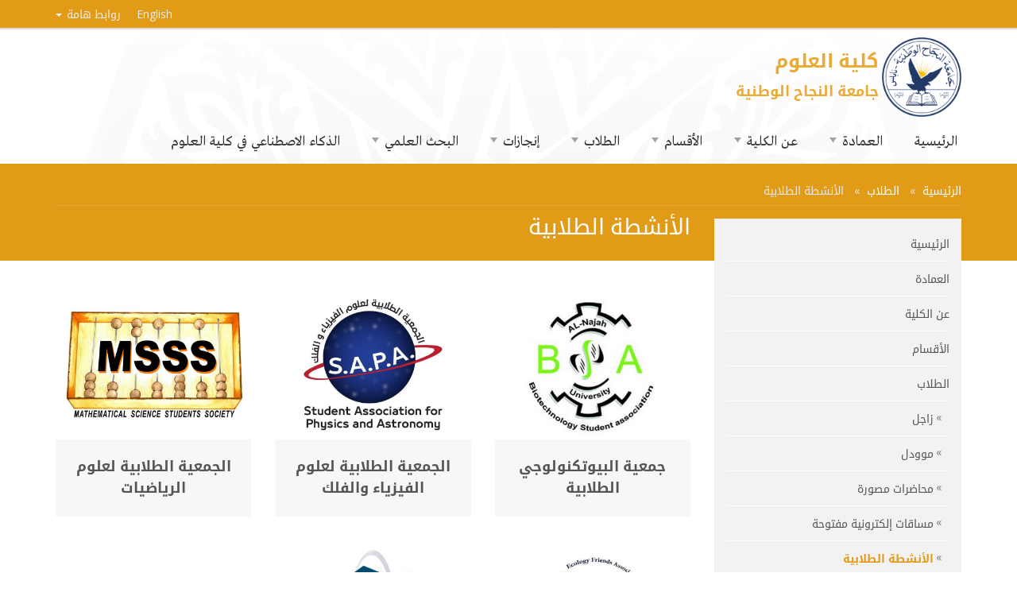

--- FILE ---
content_type: text/html; charset=utf-8
request_url: https://sci.najah.edu/ar/students/associations/
body_size: 6154
content:
<!DOCTYPE html>
<!--[if IE 8]> <html lang="ar" dir="rtl" class="ie8"> <![endif]-->
<!--[if IE 9]> <html lang="ar" dir="rtl" class="ie9"> <![endif]-->
<!--[if !IE]><!-->
<html lang="ar" dir="rtl"> <!--<![endif]-->
<head>
    <title>الأنشطة الطلابية | Faculty of Science</title>
    <!-- Global site tag (gtag.js) - Google Analytics -->
<script async src="https://www.googletagmanager.com/gtag/js?id=UA-10816460-14" type="d3abb09b6356091b9619025c-text/javascript"></script>
<script type="d3abb09b6356091b9619025c-text/javascript">
  window.dataLayer = window.dataLayer || [];
  function gtag(){dataLayer.push(arguments);}
  gtag('js', new Date());

  gtag('config', 'UA-10816460-14');
</script>

    
        <meta charset="utf-8">
        <meta http-equiv="x-ua-compatible" content="ie=edge">
        <meta name="viewport" content="width=device-width, initial-scale=1.0">
        <meta name="author" content="Computer Center - An-Najah National University">
        <meta name="description" content="">
        <meta name="google-site-verification" content="PO2zc7gYTCsfgQd3QkaN493HYlssya7Q584NxWBAKGA"/>
    
    


    <meta name="msapplication-square70x70logo" content="/static/img/icons/windows-tile-70x70.png">
    <meta name="msapplication-square150x150logo" content="/static/img/icons/windows-tile-150x150.png">
    <meta name="msapplication-square310x310logo" content="/static/img/icons/windows-tile-310x310.png">
    <meta name="msapplication-TileImage" content="/static/img/icons/windows-tile-144x144.png">
    <meta name="msapplication-TileColor" content="#D3DAE3">
    <link rel="apple-touch-icon-precomposed" sizes="152x152"
          href="/static/img/icons/apple-touch-icon-152x152-precomposed.png">
    <link rel="apple-touch-icon-precomposed" sizes="120x120"
          href="/static/img/icons/apple-touch-icon-120x120-precomposed.png">
    <link rel="apple-touch-icon-precomposed" sizes="76x76"
          href="/static/img/icons/apple-touch-icon-76x76-precomposed.png">
    <link rel="apple-touch-icon-precomposed" sizes="60x60"
          href="/static/img/icons/apple-touch-icon-60x60-precomposed.png">
    <link rel="apple-touch-icon-precomposed" sizes="144x144"
          href="/static/img/icons/apple-touch-icon-144x144-precomposed.png">
    <link rel="apple-touch-icon-precomposed" sizes="114x114"
          href="/static/img/icons/apple-touch-icon-114x114-precomposed.png">
    <link rel="apple-touch-icon-precomposed" sizes="72x72"
          href="/static/img/icons/apple-touch-icon-72x72-precomposed.png">
    <link rel="apple-touch-icon" sizes="57x57" href="/static/img/icons/apple-touch-icon.png">
    <link rel="icon" type="image/png" sizes="64x64" href="/static/img/icons/favicon.png">
    <!--[if IE]><link rel="shortcut icon" href="/static/img/icons/favicon.ico"><![endif]-->
    <link rel="stylesheet" href="https://maxcdn.bootstrapcdn.com/font-awesome/4.7.0/css/font-awesome.min.css">
    <!-- Magnific Popup core CSS file -->
    <link rel="stylesheet" href="/static/vendor/Magnific-Popup/dist/magnific-popup.css">

    <script src="/static/js/jquery.min.js" type="d3abb09b6356091b9619025c-text/javascript"></script>

    
        <link rel="stylesheet" href="/static/sci/css/base.rtl.css?v=7">
    
    <script src="/static/js/jquery.min.js" type="d3abb09b6356091b9619025c-text/javascript"></script>

    
    <link rel="stylesheet" type="text/css" href="/static/vendor/smartmenus/dist/css/sm-core-css.css">
    <link rel="stylesheet" type="text/css" href="/static/vendor/smartmenus/dist/css/sm-mint/sm-mint.css">
    
    <link rel="stylesheet" type="text/css" href="/static/vendor/smartmenus/themes/smartmenu-theme-basic.css">

    
            <style>
            </style>
        

    <!--[if lt IE 9]>
    <script src="/static/js/modernizr-respond.js"></script>
    <![endif]-->
    
    

</head>
<body class="portals ">


<div class="header">
    <div class="topbar">
        <div class="container">
            <div class="row">
                <div class="col-sm-8 col-xs-16">
                    
                </div>
                <div class="col-sm-16  text-right">
                    <ul class="topbar-menu"><li class=""><a href="/en/students/associations/" title="Change to language: en">English</a></li><li class=""><a href="#" id="importantLinks" data-toggle="dropdown" aria-haspopup="true"
                                   aria-expanded="false">
                                    روابط هامة
                                    <span class="caret"></span></a><ul class="dropdown-menu pull-right" aria-labelledby="importantLinks" style="padding:4px;"><li><a href="https://zajel.najah.edu/">زاجل</a></li><li><a href="https://mail.najah.edu">البريد الإلكتروني</a></li><a href="https://staff.najah.edu/ar/" target="_blank">العاملون</a></ul></li></ul>
                </div>
            </div>
        </div>
    </div>
</div>









<div class="container najah-pattern-bg">
    <div class="row margin-top-10 margin-bottom-10">
        <div class="col-md-24 site-heading">
            <div class="logo-container">
                
                    <img src="/static/img/logo2022/ar.png" alt="najah logo">
                
            </div>
            <div class="text-container">
		
                <h1 class="text-bold"><a href="/">كلية العلوم</a></h1>
		
                <h2><a href="https://www.najah.edu">جامعة النجاح الوطنية</a></h2>
            </div>
        </div>

    </div>
    <div class="row margin-bottom-10">

        <!-- Mobile menu toggle button (hamburger/x icon) -->
        <input id="main-menu-state" type="checkbox"/>
        <label class="main-menu-btn" for="main-menu-state">
            <span class="main-menu-btn-icon"></span>
            <span class="button-text">القائمة</span>
        </label>

        <ul id="main-menu" class="sm sm-rtl sm-mint">
            
                
                    


<li class="child">
	<a href="/ar/">الرئيسية</a>
	
</li>

<li class="child">
	<a href="/ar/deanship/">العمادة</a>
	
	<ul>
		


<li class="child">
	<a href="/ar/deanship/deans-office/">مكتب العميد</a>
	
</li>

<li class="child">
	<a href="/ar/deanship/academic-council/">مجلس الكلية</a>
	
</li>

<li class="child">
	<a href="/ar/deanship/lgn-lkly/">لجان الكلية</a>
	
</li>

<li class="child">
	<a href="/ar/deanship/administrative-staff/">الطاقم الإداري</a>
	
</li>

<li class="child">
	<a href="/ar/deanship/successive-deans/">العمداء المتعاقبون</a>
	
</li>

	</ul>
	
</li>

<li class="child">
	<a href="/ar/about/">عن الكلية</a>
	
	<ul>
		


<li class="child">
	<a href="/ar/about/vision-and-mission/">الرؤية والرسالة</a>
	
</li>

<li class="child">
	<a href="/ar/about/facilities-and-equipment/">المرافق والتجهيزات</a>
	
</li>

<li class="child">
	<a href="http://172.16.65.78/Wasel/Wasel/index.php">برنامج حجز القاعات</a>
	
</li>

<li class="child">
	<a href="/ar/about/mryt/">مرئيات</a>
	
</li>

	</ul>
	
</li>

<li class="child">
	<a href="/ar/departments/">الأقسام</a>
	
	<ul>
		


<li class="child">
	<a href="/ar/departments/biology-and-biotechnology/">العلوم الحياتية والتقنيات الحيوية</a>
	
</li>

<li class="child">
	<a href="/ar/departments/mathematics/">الرياضيات</a>
	
</li>

<li class="child">
	<a href="/ar/departments/physics/">الفيزياء</a>
	
</li>

<li class="child">
	<a href="/ar/departments/chemistry/">الكيمياء</a>
	
</li>

	</ul>
	
</li>

<li class="child ancestor">
	<a href="/ar/students/">الطلاب</a>
	
	<ul>
		


<li class="child sibling">
	<a href="https://zajel.najah.edu">زاجل</a>
	
</li>

<li class="child sibling">
	<a href="https://moodle.najah.edu/">موودل</a>
	
</li>

<li class="child sibling">
	<a href="https://lectures.najah.edu/ar/faculty/science/">محاضرات مصورة</a>
	
</li>

<li class="child sibling">
	<a href="https://elc.najah.edu/ar/online-courses/open-online-courses/faculty-science/">مساقات إلكترونية مفتوحة</a>
	
</li>

<li class="child selected">
	<a href="/ar/students/associations/">الأنشطة الطلابية</a>
	
</li>

<li class="child sibling">
	<a href="/ar/students/honorlist-sci/">أوائل الطلبة في كلية العلوم</a>
	
</li>

<li class="child sibling">
	<a href="/ar/students/arshyf-lkhrygyn/">أرشيف الخريجين</a>
	
</li>

	</ul>
	
</li>

<li class="child">
	<a href="/ar/achievements/">إنجازات</a>
	
	<ul>
		


<li class="child">
	<a href="/ar/achievements/conferences-and-workshops/">مؤتمرات وورشات عمل</a>
	
</li>

<li class="child">
	<a href="/ar/achievements/science-exhibitions/">فعاليات كلية العلوم</a>
	
</li>

	</ul>
	
</li>

<li class="child">
	<a href="/ar/sci-research/">البحث العلمي</a>
	
	<ul>
		


<li class="child">
	<a href="/ar/sci-research/labhth-laalmy-lmnshor/">الأبحاث العلمية المنشورة</a>
	
</li>

<li class="child">
	<a href="/ar/sci-research/awards/">الانجازات البحثية</a>
	
</li>

<li class="child">
	<a href="/ar/sci-research/sr-projects/">المشاريع البحثية</a>
	
</li>

<li class="child">
	<a href="/ar/sci-research/lnsht-lbhthy-ltl/">الانشطة البحثية الطلابية</a>
	
</li>

	</ul>
	
</li>

<li class="child">
	<a href="/ar/ai-science/">الذكاء الاصطناعي في كلية العلوم</a>
	
</li>

                
            
        </ul>
        
        
    </div>
</div>





</div>


    
        <!--=== Breadcrumbs ===-->
        <div class="breadcrumbs ">
            <div class="container">
                <ul class="breadcrumb">
                    
<li>
	
	<a href="/ar/">الرئيسية</a>
	
</li>

<li>
	
	<a href="/ar/students/">الطلاب</a>
	
</li>

<li class="active">
	
	الأنشطة الطلابية
	
</li>


                </ul>
                
    <div class="row">
        <div class="col-sm-17 col-sm-push-7"><h1>الأنشطة الطلابية</h1></div>
        <div class="col-sm-7 col-sm-pull-17 hidden-xs"></div>
    </div>

            </div><!--/container-->
        </div><!--/breadcrumbs-->
        <!--=== End Breadcrumbs ===-->
    



<div class="content ">
    <div class="container">
        

    

        

        
    <div class="row">
        <div class="col-sm-17 col-sm-push-7">
            <div class="main">
                <div class="main-content padding-0">

<div class="row
    "
    >

    
        

<div class="col-sm-8 col-md-8
     text-center"
    >

    
        
<div class="block news-v2">
    
        
        <a href="/ar/students/associations/bio-assoc/"><img class="img-responsive hover-effect" src="/media/cms_page_media/1242/biologo_skV4BNG.jpg.800x600_q85_crop-true_upscale-true.jpg"></a>
    
    <div class="news-v2-desc bg-color-alternate">
        <h3>
            <a href="/ar/students/associations/bio-assoc/">
            جمعية البيوتكنولوجي الطلابية
            </a>
        </h3>
        
    </div>
</div>

    
</div>

    
        

<div class="col-sm-8 col-md-8
     text-center"
    >

    
        
<div class="block news-v2">
    
        
        <a href="/ar/students/associations/sapa/"><img class="img-responsive hover-effect" src="/media/cms_page_media/1242/sapa.jpg.800x600_q85_crop-true_upscale-true.jpg"></a>
    
    <div class="news-v2-desc bg-color-alternate">
        <h3>
            <a href="/ar/students/associations/sapa/">
            الجمعية الطلابية               لعلوم الفيزياء والفلك
            </a>
        </h3>
        
    </div>
</div>

    
</div>

    
        

<div class="col-sm-8 col-md-8
     text-center"
    >

    
        
<div class="block news-v2">
    
        
        <a href="/ar/students/associations/msss-ar/"><img class="img-responsive hover-effect" src="/media/cms_page_media/1242/msss_pszkXzo.jpg.800x600_q85_crop-true_upscale-true.jpg"></a>
    
    <div class="news-v2-desc bg-color-alternate">
        <h3>
            <a href="/ar/students/associations/msss-ar/">
            الجمعية الطلابية لعلوم الرياضيات
            </a>
        </h3>
        
    </div>
</div>

    
</div>

    
</div>


<div class="row
    "
    >

    
        

<div class="col-sm-8 col-md-8
     text-center"
    >

    
        
<div class="block news-v2">
    
        
        <a href="/ar/students/associations/ecology-friends-association/"><img class="img-responsive hover-effect" src="/media/cms_page_media/1242/efa.jpg.800x600_q85_crop-true_upscale-true_JxkYmGt.jpg.800x600_q85_crop-true_upscale-true.jpg"></a>
    
    <div class="news-v2-desc bg-color-alternate">
        <h3>
            <a href="/ar/students/associations/ecology-friends-association/">
            جمعية اصدقاء البيئة
            </a>
        </h3>
        
    </div>
</div>

    
</div>

    
        

<div class="col-sm-8 col-md-8
     text-center"
    >

    
        
<div class="block news-v2">
    
        
        <a href="/ar/students/associations/canu-ar/"><img class="img-responsive hover-effect" src="/media/cms_page_media/1242/CANNU_LOGO_YstBpgd.jpg.800x600_q85_crop-true_upscale-true.jpg"></a>
    
    <div class="news-v2-desc bg-color-alternate">
        <h3>
            <a href="/ar/students/associations/canu-ar/">
            جمعية النجاح الكيميائية
            </a>
        </h3>
        
    </div>
</div>

    
</div>

    
</div>
</div>
            </div>
        </div>
        <div class="col-sm-7 col-sm-pull-17">
            <div class="sidebar">

                <div class="block">
                    
<ul class="list-unstyled list-navigation">

    <li>
        <a href="/ar/" title="الرئيسية">الرئيسية</a>
        
    </li>

    <li>
        <a href="/ar/deanship/" title="العمادة">العمادة</a>
        
    </li>

    <li>
        <a href="/ar/about/" title="عن الكلية">عن الكلية</a>
        
    </li>

    <li>
        <a href="/ar/departments/" title="الأقسام">الأقسام</a>
        
    </li>

    <li class="ancestor">
        <a href="/ar/students/" title="الطلاب">الطلاب</a>
        
            
<ul class="list-unstyled list-navigation">

    <li>
        <a href="/ar/students/zajel/" title="زاجل">زاجل</a>
        
    </li>

    <li>
        <a href="/ar/students/moodle/" title="موودل">موودل</a>
        
    </li>

    <li>
        <a href="/ar/students/recorded-lectures/" title="محاضرات مصورة">محاضرات مصورة</a>
        
    </li>

    <li>
        <a href="/ar/students/open-online-courses/" title="مساقات إلكترونية مفتوحة">مساقات إلكترونية مفتوحة</a>
        
    </li>

    <li class="active">
        <a href="/ar/students/associations/" title="الأنشطة الطلابية">الأنشطة الطلابية</a>
        
            
<ul class="list-unstyled list-navigation">

    <li>
        <a href="/ar/students/associations/ecology-friends-association/" title="جمعية اصدقاء البيئة">جمعية اصدقاء البيئة</a>
        
    </li>

    <li>
        <a href="/ar/students/associations/sapa/" title="الجمعية الطلابية لعلوم الفيزياء والفلك">الجمعية الطلابية لعلوم الفيزياء والفلك</a>
        
    </li>

    <li>
        <a href="/ar/students/associations/canu-ar/" title="جمعية النجاح الكيميائية">جمعية النجاح الكيميائية</a>
        
    </li>

    <li>
        <a href="/ar/students/associations/bio-assoc/" title="جمعية البيو تكنولوجي الطلابية">جمعية البيو تكنولوجي الطلابية</a>
        
    </li>

    <li>
        <a href="/ar/students/associations/msss-ar/" title="الجمعية الطلابية لعلوم الرياضيات">الجمعية الطلابية لعلوم الرياضيات</a>
        
    </li>

</ul>
        
    </li>

    <li>
        <a href="/ar/students/honorlist-sci/" title="أوائل الطلبة في كلية العلوم">أوائل الطلبة في كلية العلوم</a>
        
    </li>

    <li>
        <a href="/ar/students/arshyf-lkhrygyn/" title="أرشيف الخريجين">أرشيف الخريجين</a>
        
    </li>

</ul>
        
    </li>

    <li>
        <a href="/ar/achievements/" title="إنجازات">إنجازات</a>
        
    </li>

    <li>
        <a href="/ar/sci-research/" title="البحث العلمي">البحث العلمي</a>
        
    </li>

    <li>
        <a href="/ar/ai-science/" title="الذكاء الاصطناعي في كلية العلوم">الذكاء الاصطناعي في كلية العلوم</a>
        
    </li>

</ul>

                </div>
                <div class="block">
    <div class="headline headline-default">
        <h3>أخبار الأنشطة الطلابية</h3>
    </div>
    
    
        <div class="plugin plugin-blog"><div class="block"><ul class="media-list latest-entries-list"><li class="media"><div class="media-left"><a href="/ar/activities-associations/2020/03/05/ntlk-faalyt-lasboaa-lbyy-lrbaa-fy-lgmaa/"><img src="/media/filer_public_thumbnails/filer_public/dd/5f/dd5fefe9-eec7-4e3c-a5ea-ecf2098590a2/2k6a9890jpg__1320x740_q95_crop_subsampling-2_upscale.jpg__70x70_q85_crop_subsampling-2_upscale.jpg" alt="None" /></a></div><div class="media-body"><a class="media-heading" href="/ar/activities-associations/2020/03/05/ntlk-faalyt-lasboaa-lbyy-lrbaa-fy-lgmaa/">انطلاق فعاليات الأسبوع البيئي الرابع في الجامعة</a><div class="text-muted">
            2020-03-05

        </div></div></li><li class="media"><div class="media-left"><a href="/ar/activities-associations/2020/02/05/gmaay-asdk-lby-tkym-nsht-baanon-beauty-nature-and-its-loss/"><img src="/media/filer_public_thumbnails/filer_public/6c/8e/6c8e24a4-e173-4671-9de6-63635531bf81/received_2478154952431370.jpeg__70x70_q85_crop_subsampling-2_upscale.jpg" alt="None" /></a></div><div class="media-body"><a class="media-heading" href="/ar/activities-associations/2020/02/05/gmaay-asdk-lby-tkym-nsht-baanon-beauty-nature-and-its-loss/">جمعية أصدقاء البيئة تقيم لقاء بعنوان &quot; beauty of nature and its loss &quot;</a><div class="text-muted">
            2020-02-05

        </div></div></li><li class="media"><div class="media-left"><a href="/ar/activities-associations/2020/01/15/lgmaay-ltl-laalom-lfyzy-ttlk-mshroaa-sb-skol-ltlb-lmdrs/"><img src="/media/filer_public_thumbnails/filer_public/56/02/5602e5a6-4dc7-4d1d-8506-8c96208c5dc2/ljmy_ltlby_llwm_lfyzy_ttlq_mshrw_sb_skwl_ltlb_lmdrsjpg__1320x740_q95_crop_subsampling-2_upscale.jpg__70x70_q85_crop_subsampling-2_upscale.jpg" alt="None" /></a></div><div class="media-body"><a class="media-heading" href="/ar/activities-associations/2020/01/15/lgmaay-ltl-laalom-lfyzy-ttlk-mshroaa-sb-skol-ltlb-lmdrs/">الجمعية الطلابية لعلوم الفيزياء تطلق مشروع سابا سكول لطلبة المدارس</a><div class="text-muted">
            2020-01-15

        </div></div></li><li class="media"><div class="media-left"><a href="/ar/activities-associations/2019/09/05/SAPA-Seminar/"><img src="/media/filer_public_thumbnails/filer_public/19/a1/19a19903-29e2-4e33-88fe-5954a52185df/sapa1.jpg__70x70_q85_crop_subsampling-2_upscale.jpg" alt="None" /></a></div><div class="media-body"><a class="media-heading" href="/ar/activities-associations/2019/09/05/SAPA-Seminar/">جمعية &quot;سابا&quot; تنظم محاضرة علمية حول ظاهرة الثقب الأسود</a><div class="text-muted">
            2019-09-05

        </div></div></li></ul><div class="text-right"><a href="/ar/activities-associations/" class="btn btn-default">إقرأ المزيد <i class="fa fa-arrow-left"></i></a></div></div></div>

    
    
</div>
            </div>
        </div>
    </div>

    </div>
</div>


<div class="footer-v1">
    <div class="footer">
        <div class="container">
            
            <div class="row">
                <div class="col-md-6">
                    <h3>اتصل بنا</h3>
                    <p dir="RTL">نابلس، فلسطين<br>
الحرم الجامعي الجديد<br>
هاتف: 92345113- (0) 970+، داخلي: 2343<br>
فاكس: 92345982- (0) 970+‏<br>
البريد الإلكتروني :‏<a href="/cdn-cgi/l/email-protection#e596868c808b8680a58b848f848dcb808190"><span class="__cf_email__" data-cfemail="9fecfcf6faf1fcfadff1fef5fef7b1fafbea">[email&#160;protected]</span></a></p>
                </div>
                <div class="col-md-12">
                    <h3>المزيد</h3>
                    <div class="row">
                        <li><a href="https://www.najah.edu/ar/">جامعة النجاح الوطنية</a></li>
<li><a href="https://lectures.najah.edu/ar/">المحاضرات المصورة</a></li>
<li><a href="http://moodle.najah.edu/">الموودل</a></li>
<li><a href="https://sawa.najah.edu/">سوا - مجتمع جامعة النجاح</a></li>
<li><a href="https://safeonline.najah.edu/ar/">مبادرة الأمن والأمان على الإنترنت</a></li>
<li><a href="https://repository.najah.edu/">مستودع النجاح الرقمي</a></li>

                    </div>
                </div>
                <div class="col-md-6">
                    <h3>شبكات اجتماعية</h3>
                    <a href="https://www.facebook.com/profile.php?id=100087777190583" target="_blank"><span class="icon fa fa-facebook-square social-icon"
    aria-hidden="true"
    ></span>
</a><a href="https://twitter.com/ANajahUni" target="_blank"><span class="icon fa fa-twitter-square social-icon"
    aria-hidden="true"
    ></span>
</a><a href="https://www.instagram.com/ANajahUni/" target="_blank"><span class="icon fa fa-instagram social-icon"
    aria-hidden="true"
    ></span>
</a><a href="https://www.linkedin.com/school/anajahuni/"><span class="icon fa fa-linkedin-square social-icon"
    aria-hidden="true"
    ></span>
</a>
                </div>
            </div>
        </div>
    </div><!--/footer-->

    <div class="copyright">
        <div class="container">
            <div class="row">
                <div class="col-md-12">
                    <p>
                        2026 &copy; جميع الحقوق محفوظة.
                        <a href="https://www.najah.edu/en/privacy-policy/">Privacy Policy</a> | <a href="https://www.najah.edu/en/terms-use/">Terms of Service</a>
                    </p>
                </div>
                
            </div>
        </div>
    </div><!--/copyright-->
</div>

<script data-cfasync="false" src="/cdn-cgi/scripts/5c5dd728/cloudflare-static/email-decode.min.js"></script><script src="/static/sci/js/base.js" type="d3abb09b6356091b9619025c-text/javascript"></script>
<script src="/static/vendor/Magnific-Popup/dist/jquery.magnific-popup.min.js" type="d3abb09b6356091b9619025c-text/javascript"></script>



<script src="/static/vendor/smartmenus/dist/jquery.smartmenus.min.js" type="d3abb09b6356091b9619025c-text/javascript"></script>



            <script type="d3abb09b6356091b9619025c-text/javascript">
                $(function () {
                    var $mainMenuState = $('#main-menu-state');
                    if ($mainMenuState.length) {
                        // animate mobile menu
                        $mainMenuState.change(function (e) {
                            var $menu = $('#main-menu');
                            if (this.checked) {
                                $menu.hide().slideDown(250, function () {
                                    $menu.css('display', '');
                                });
                            } else {
                                $menu.show().slideUp(250, function () {
                                    $menu.css('display', '');
                                });
                            }
                        });
                        // hide mobile menu beforeunload
                        $(window).on('beforeunload unload', function () {
                            if ($mainMenuState[0].checked) {
                                $mainMenuState[0].click();
                            }
                        });
                    }
                });
            </script>
        




<script type="d3abb09b6356091b9619025c-text/javascript">
    $(function () {
        $('#main-menu').smartmenus({
            showOnClick: false
        });
    });
</script>




<div class="browser-outdated" id="outdated" hidden="hidden">
    <noscript><h3>Please enable JavaScript</h3></noscript>
    <h3>Your browser is out-of-date!</h3>
    <p>Update your browser to view this website correctly.</p>
    <p>
        <a href="http://outdatedbrowser.com/" class="btn btn-lg btn-outline" id="btnUpdateBrowser">
            Update my browser now
        </a>
    </p>
    <p class="last"><a href="#" id="btnCloseUpdateBrowser" title="Close">&times;</a></p>
</div>

<script src="/cdn-cgi/scripts/7d0fa10a/cloudflare-static/rocket-loader.min.js" data-cf-settings="d3abb09b6356091b9619025c-|49" defer></script><script defer src="https://static.cloudflareinsights.com/beacon.min.js/vcd15cbe7772f49c399c6a5babf22c1241717689176015" integrity="sha512-ZpsOmlRQV6y907TI0dKBHq9Md29nnaEIPlkf84rnaERnq6zvWvPUqr2ft8M1aS28oN72PdrCzSjY4U6VaAw1EQ==" data-cf-beacon='{"version":"2024.11.0","token":"f5e857e7b9f94c778287f8632acf1bc3","server_timing":{"name":{"cfCacheStatus":true,"cfEdge":true,"cfExtPri":true,"cfL4":true,"cfOrigin":true,"cfSpeedBrain":true},"location_startswith":null}}' crossorigin="anonymous"></script>
</body>
</html>


--- FILE ---
content_type: text/css
request_url: https://sci.najah.edu/static/sci/css/base.rtl.css?v=7
body_size: 46537
content:
@import url('https://fonts.googleapis.com/css?family=El+Messiri:400,500,600,700&subset=arabic');

@import url(//fonts.googleapis.com/css?family=Open+Sans:400,300,700,800);

@import url(//fonts.googleapis.com/earlyaccess/droidarabicnaskh.css);

@import url(//fonts.googleapis.com/earlyaccess/droidarabickufi.css);

@font-face {
  font-family: "Greta";
  src: url("../../fonts/Greta_Arabic_Regular.woff") format('woff');
}

/*!
 * Bootstrap v3.3.7 (http://getbootstrap.com)
 * Copyright 2011-2016 Twitter, Inc.
 * Licensed under MIT (https://github.com/twbs/bootstrap/blob/master/LICENSE)
 */

/*! normalize.css v3.0.3 | MIT License | github.com/necolas/normalize.css */

html {
  font-family: sans-serif;
  -ms-text-size-adjust: 100%;
  -webkit-text-size-adjust: 100%;
}

body {
  margin: 0;
}

article,
aside,
details,
figcaption,
figure,
footer,
header,
hgroup,
main,
menu,
nav,
section,
summary {
  display: block;
}

audio,
canvas,
progress,
video {
  display: inline-block;
  vertical-align: baseline;
}

audio:not([controls]) {
  display: none;
  height: 0;
}

[hidden],
template {
  display: none;
}

a {
  background-color: transparent;
}

a:active,
a:hover {
  outline: 0;
}

abbr[title] {
  border-bottom: 1px dotted;
}

b,
strong {
  font-weight: bold;
}

dfn {
  font-style: italic;
}

h1 {
  font-size: 2em;
  margin: 0.67em 0;
}

mark {
  background: #ff0;
  color: #000;
}

small {
  font-size: 80%;
}

sub,
sup {
  font-size: 75%;
  line-height: 0;
  position: relative;
  vertical-align: baseline;
}

sup {
  top: -0.5em;
}

sub {
  bottom: -0.25em;
}

img {
  border: 0;
}

svg:not(:root) {
  overflow: hidden;
}

figure {
  margin: 1em 40px;
}

hr {
  box-sizing: content-box;
  height: 0;
}

pre {
  overflow: auto;
}

code,
kbd,
pre,
samp {
  font-family: monospace, monospace;
  font-size: 1em;
}

button,
input,
optgroup,
select,
textarea {
  color: inherit;
  font: inherit;
  margin: 0;
}

button {
  overflow: visible;
}

button,
select {
  text-transform: none;
}

button,
html input[type="button"],
input[type="reset"],
input[type="submit"] {
  -webkit-appearance: button;
  cursor: pointer;
}

button[disabled],
html input[disabled] {
  cursor: default;
}

button::-moz-focus-inner,
input::-moz-focus-inner {
  border: 0;
  padding: 0;
}

input {
  line-height: normal;
}

input[type="checkbox"],
input[type="radio"] {
  box-sizing: border-box;
  padding: 0;
}

input[type="number"]::-webkit-inner-spin-button,
input[type="number"]::-webkit-outer-spin-button {
  height: auto;
}

input[type="search"] {
  -webkit-appearance: textfield;
  box-sizing: content-box;
}

input[type="search"]::-webkit-search-cancel-button,
input[type="search"]::-webkit-search-decoration {
  -webkit-appearance: none;
}

fieldset {
  border: 1px solid #c0c0c0;
  margin: 0 2px;
  padding: 0.35em 0.625em 0.75em;
}

legend {
  border: 0;
  padding: 0;
}

textarea {
  overflow: auto;
}

optgroup {
  font-weight: bold;
}

table {
  border-collapse: collapse;
  border-spacing: 0;
}

td,
th {
  padding: 0;
}

/*! Source: https://github.com/h5bp/html5-boilerplate/blob/master/src/css/main.css */

@media print {
  *,
  *:before,
  *:after {
    background: transparent !important;
    color: #000 !important;
    box-shadow: none !important;
    text-shadow: none !important;
  }

  a,
  a:visited {
    text-decoration: underline;
  }

  a[href]:after {
    content: " (" attr(href) ")";
  }

  abbr[title]:after {
    content: " (" attr(title) ")";
  }

  a[href^="#"]:after,
  a[href^="javascript:"]:after {
    content: "";
  }

  pre,
  blockquote {
    border: 1px solid #999;
    page-break-inside: avoid;
  }

  thead {
    display: table-header-group;
  }

  tr,
  img {
    page-break-inside: avoid;
  }

  img {
    max-width: 100% !important;
  }

  p,
  h2,
  h3 {
    orphans: 3;
    widows: 3;
  }

  h2,
  h3 {
    page-break-after: avoid;
  }

  .navbar {
    display: none;
  }

  .btn > .caret,
  .dropup > .btn > .caret {
    border-top-color: #000 !important;
  }

  .label {
    border: 1px solid #000;
  }

  .table {
    border-collapse: collapse !important;
  }

  .table td,
  .table th {
    background-color: #fff !important;
  }

  .table-bordered th,
  .table-bordered td {
    border: 1px solid #ddd !important;
  }
}

@font-face {
  font-family: 'Glyphicons Halflings';
  src: url('../fonts/glyphicons-halflings-regular.eot');
  src: url('../fonts/glyphicons-halflings-regular.eot?#iefix') format('embedded-opentype'), url('../fonts/glyphicons-halflings-regular.woff2') format('woff2'), url('../fonts/glyphicons-halflings-regular.woff') format('woff'), url('../fonts/glyphicons-halflings-regular.ttf') format('truetype'), url('../fonts/glyphicons-halflings-regular.svg#glyphicons_halflingsregular') format('svg');
}

.glyphicon {
  position: relative;
  top: 1px;
  display: inline-block;
  font-family: 'Glyphicons Halflings';
  font-style: normal;
  font-weight: normal;
  line-height: 1;
  -webkit-font-smoothing: antialiased;
  -moz-osx-font-smoothing: grayscale;
}

.glyphicon-asterisk:before {
  content: "\002a";
}

.glyphicon-plus:before {
  content: "\002b";
}

.glyphicon-euro:before,
.glyphicon-eur:before {
  content: "\20ac";
}

.glyphicon-minus:before {
  content: "\2212";
}

.glyphicon-cloud:before {
  content: "\2601";
}

.glyphicon-envelope:before {
  content: "\2709";
}

.glyphicon-pencil:before {
  content: "\270f";
}

.glyphicon-glass:before {
  content: "\e001";
}

.glyphicon-music:before {
  content: "\e002";
}

.glyphicon-search:before {
  content: "\e003";
}

.glyphicon-heart:before {
  content: "\e005";
}

.glyphicon-star:before {
  content: "\e006";
}

.glyphicon-star-empty:before {
  content: "\e007";
}

.glyphicon-user:before {
  content: "\e008";
}

.glyphicon-film:before {
  content: "\e009";
}

.glyphicon-th-large:before {
  content: "\e010";
}

.glyphicon-th:before {
  content: "\e011";
}

.glyphicon-th-list:before {
  content: "\e012";
}

.glyphicon-ok:before {
  content: "\e013";
}

.glyphicon-remove:before {
  content: "\e014";
}

.glyphicon-zoom-in:before {
  content: "\e015";
}

.glyphicon-zoom-out:before {
  content: "\e016";
}

.glyphicon-off:before {
  content: "\e017";
}

.glyphicon-signal:before {
  content: "\e018";
}

.glyphicon-cog:before {
  content: "\e019";
}

.glyphicon-trash:before {
  content: "\e020";
}

.glyphicon-home:before {
  content: "\e021";
}

.glyphicon-file:before {
  content: "\e022";
}

.glyphicon-time:before {
  content: "\e023";
}

.glyphicon-road:before {
  content: "\e024";
}

.glyphicon-download-alt:before {
  content: "\e025";
}

.glyphicon-download:before {
  content: "\e026";
}

.glyphicon-upload:before {
  content: "\e027";
}

.glyphicon-inbox:before {
  content: "\e028";
}

.glyphicon-play-circle:before {
  content: "\e029";
}

.glyphicon-repeat:before {
  content: "\e030";
}

.glyphicon-refresh:before {
  content: "\e031";
}

.glyphicon-list-alt:before {
  content: "\e032";
}

.glyphicon-lock:before {
  content: "\e033";
}

.glyphicon-flag:before {
  content: "\e034";
}

.glyphicon-headphones:before {
  content: "\e035";
}

.glyphicon-volume-off:before {
  content: "\e036";
}

.glyphicon-volume-down:before {
  content: "\e037";
}

.glyphicon-volume-up:before {
  content: "\e038";
}

.glyphicon-qrcode:before {
  content: "\e039";
}

.glyphicon-barcode:before {
  content: "\e040";
}

.glyphicon-tag:before {
  content: "\e041";
}

.glyphicon-tags:before {
  content: "\e042";
}

.glyphicon-book:before {
  content: "\e043";
}

.glyphicon-bookmark:before {
  content: "\e044";
}

.glyphicon-print:before {
  content: "\e045";
}

.glyphicon-camera:before {
  content: "\e046";
}

.glyphicon-font:before {
  content: "\e047";
}

.glyphicon-bold:before {
  content: "\e048";
}

.glyphicon-italic:before {
  content: "\e049";
}

.glyphicon-text-height:before {
  content: "\e050";
}

.glyphicon-text-width:before {
  content: "\e051";
}

.glyphicon-align-left:before {
  content: "\e052";
}

.glyphicon-align-center:before {
  content: "\e053";
}

.glyphicon-align-right:before {
  content: "\e054";
}

.glyphicon-align-justify:before {
  content: "\e055";
}

.glyphicon-list:before {
  content: "\e056";
}

.glyphicon-indent-left:before {
  content: "\e057";
}

.glyphicon-indent-right:before {
  content: "\e058";
}

.glyphicon-facetime-video:before {
  content: "\e059";
}

.glyphicon-picture:before {
  content: "\e060";
}

.glyphicon-map-marker:before {
  content: "\e062";
}

.glyphicon-adjust:before {
  content: "\e063";
}

.glyphicon-tint:before {
  content: "\e064";
}

.glyphicon-edit:before {
  content: "\e065";
}

.glyphicon-share:before {
  content: "\e066";
}

.glyphicon-check:before {
  content: "\e067";
}

.glyphicon-move:before {
  content: "\e068";
}

.glyphicon-step-backward:before {
  content: "\e069";
}

.glyphicon-fast-backward:before {
  content: "\e070";
}

.glyphicon-backward:before {
  content: "\e071";
}

.glyphicon-play:before {
  content: "\e072";
}

.glyphicon-pause:before {
  content: "\e073";
}

.glyphicon-stop:before {
  content: "\e074";
}

.glyphicon-forward:before {
  content: "\e075";
}

.glyphicon-fast-forward:before {
  content: "\e076";
}

.glyphicon-step-forward:before {
  content: "\e077";
}

.glyphicon-eject:before {
  content: "\e078";
}

.glyphicon-chevron-left:before {
  content: "\e079";
}

.glyphicon-chevron-right:before {
  content: "\e080";
}

.glyphicon-plus-sign:before {
  content: "\e081";
}

.glyphicon-minus-sign:before {
  content: "\e082";
}

.glyphicon-remove-sign:before {
  content: "\e083";
}

.glyphicon-ok-sign:before {
  content: "\e084";
}

.glyphicon-question-sign:before {
  content: "\e085";
}

.glyphicon-info-sign:before {
  content: "\e086";
}

.glyphicon-screenshot:before {
  content: "\e087";
}

.glyphicon-remove-circle:before {
  content: "\e088";
}

.glyphicon-ok-circle:before {
  content: "\e089";
}

.glyphicon-ban-circle:before {
  content: "\e090";
}

.glyphicon-arrow-left:before {
  content: "\e091";
}

.glyphicon-arrow-right:before {
  content: "\e092";
}

.glyphicon-arrow-up:before {
  content: "\e093";
}

.glyphicon-arrow-down:before {
  content: "\e094";
}

.glyphicon-share-alt:before {
  content: "\e095";
}

.glyphicon-resize-full:before {
  content: "\e096";
}

.glyphicon-resize-small:before {
  content: "\e097";
}

.glyphicon-exclamation-sign:before {
  content: "\e101";
}

.glyphicon-gift:before {
  content: "\e102";
}

.glyphicon-leaf:before {
  content: "\e103";
}

.glyphicon-fire:before {
  content: "\e104";
}

.glyphicon-eye-open:before {
  content: "\e105";
}

.glyphicon-eye-close:before {
  content: "\e106";
}

.glyphicon-warning-sign:before {
  content: "\e107";
}

.glyphicon-plane:before {
  content: "\e108";
}

.glyphicon-calendar:before {
  content: "\e109";
}

.glyphicon-random:before {
  content: "\e110";
}

.glyphicon-comment:before {
  content: "\e111";
}

.glyphicon-magnet:before {
  content: "\e112";
}

.glyphicon-chevron-up:before {
  content: "\e113";
}

.glyphicon-chevron-down:before {
  content: "\e114";
}

.glyphicon-retweet:before {
  content: "\e115";
}

.glyphicon-shopping-cart:before {
  content: "\e116";
}

.glyphicon-folder-close:before {
  content: "\e117";
}

.glyphicon-folder-open:before {
  content: "\e118";
}

.glyphicon-resize-vertical:before {
  content: "\e119";
}

.glyphicon-resize-horizontal:before {
  content: "\e120";
}

.glyphicon-hdd:before {
  content: "\e121";
}

.glyphicon-bullhorn:before {
  content: "\e122";
}

.glyphicon-bell:before {
  content: "\e123";
}

.glyphicon-certificate:before {
  content: "\e124";
}

.glyphicon-thumbs-up:before {
  content: "\e125";
}

.glyphicon-thumbs-down:before {
  content: "\e126";
}

.glyphicon-hand-right:before {
  content: "\e127";
}

.glyphicon-hand-left:before {
  content: "\e128";
}

.glyphicon-hand-up:before {
  content: "\e129";
}

.glyphicon-hand-down:before {
  content: "\e130";
}

.glyphicon-circle-arrow-right:before {
  content: "\e131";
}

.glyphicon-circle-arrow-left:before {
  content: "\e132";
}

.glyphicon-circle-arrow-up:before {
  content: "\e133";
}

.glyphicon-circle-arrow-down:before {
  content: "\e134";
}

.glyphicon-globe:before {
  content: "\e135";
}

.glyphicon-wrench:before {
  content: "\e136";
}

.glyphicon-tasks:before {
  content: "\e137";
}

.glyphicon-filter:before {
  content: "\e138";
}

.glyphicon-briefcase:before {
  content: "\e139";
}

.glyphicon-fullscreen:before {
  content: "\e140";
}

.glyphicon-dashboard:before {
  content: "\e141";
}

.glyphicon-paperclip:before {
  content: "\e142";
}

.glyphicon-heart-empty:before {
  content: "\e143";
}

.glyphicon-link:before {
  content: "\e144";
}

.glyphicon-phone:before {
  content: "\e145";
}

.glyphicon-pushpin:before {
  content: "\e146";
}

.glyphicon-usd:before {
  content: "\e148";
}

.glyphicon-gbp:before {
  content: "\e149";
}

.glyphicon-sort:before {
  content: "\e150";
}

.glyphicon-sort-by-alphabet:before {
  content: "\e151";
}

.glyphicon-sort-by-alphabet-alt:before {
  content: "\e152";
}

.glyphicon-sort-by-order:before {
  content: "\e153";
}

.glyphicon-sort-by-order-alt:before {
  content: "\e154";
}

.glyphicon-sort-by-attributes:before {
  content: "\e155";
}

.glyphicon-sort-by-attributes-alt:before {
  content: "\e156";
}

.glyphicon-unchecked:before {
  content: "\e157";
}

.glyphicon-expand:before {
  content: "\e158";
}

.glyphicon-collapse-down:before {
  content: "\e159";
}

.glyphicon-collapse-up:before {
  content: "\e160";
}

.glyphicon-log-in:before {
  content: "\e161";
}

.glyphicon-flash:before {
  content: "\e162";
}

.glyphicon-log-out:before {
  content: "\e163";
}

.glyphicon-new-window:before {
  content: "\e164";
}

.glyphicon-record:before {
  content: "\e165";
}

.glyphicon-save:before {
  content: "\e166";
}

.glyphicon-open:before {
  content: "\e167";
}

.glyphicon-saved:before {
  content: "\e168";
}

.glyphicon-import:before {
  content: "\e169";
}

.glyphicon-export:before {
  content: "\e170";
}

.glyphicon-send:before {
  content: "\e171";
}

.glyphicon-floppy-disk:before {
  content: "\e172";
}

.glyphicon-floppy-saved:before {
  content: "\e173";
}

.glyphicon-floppy-remove:before {
  content: "\e174";
}

.glyphicon-floppy-save:before {
  content: "\e175";
}

.glyphicon-floppy-open:before {
  content: "\e176";
}

.glyphicon-credit-card:before {
  content: "\e177";
}

.glyphicon-transfer:before {
  content: "\e178";
}

.glyphicon-cutlery:before {
  content: "\e179";
}

.glyphicon-header:before {
  content: "\e180";
}

.glyphicon-compressed:before {
  content: "\e181";
}

.glyphicon-earphone:before {
  content: "\e182";
}

.glyphicon-phone-alt:before {
  content: "\e183";
}

.glyphicon-tower:before {
  content: "\e184";
}

.glyphicon-stats:before {
  content: "\e185";
}

.glyphicon-sd-video:before {
  content: "\e186";
}

.glyphicon-hd-video:before {
  content: "\e187";
}

.glyphicon-subtitles:before {
  content: "\e188";
}

.glyphicon-sound-stereo:before {
  content: "\e189";
}

.glyphicon-sound-dolby:before {
  content: "\e190";
}

.glyphicon-sound-5-1:before {
  content: "\e191";
}

.glyphicon-sound-6-1:before {
  content: "\e192";
}

.glyphicon-sound-7-1:before {
  content: "\e193";
}

.glyphicon-copyright-mark:before {
  content: "\e194";
}

.glyphicon-registration-mark:before {
  content: "\e195";
}

.glyphicon-cloud-download:before {
  content: "\e197";
}

.glyphicon-cloud-upload:before {
  content: "\e198";
}

.glyphicon-tree-conifer:before {
  content: "\e199";
}

.glyphicon-tree-deciduous:before {
  content: "\e200";
}

.glyphicon-cd:before {
  content: "\e201";
}

.glyphicon-save-file:before {
  content: "\e202";
}

.glyphicon-open-file:before {
  content: "\e203";
}

.glyphicon-level-up:before {
  content: "\e204";
}

.glyphicon-copy:before {
  content: "\e205";
}

.glyphicon-paste:before {
  content: "\e206";
}

.glyphicon-alert:before {
  content: "\e209";
}

.glyphicon-equalizer:before {
  content: "\e210";
}

.glyphicon-king:before {
  content: "\e211";
}

.glyphicon-queen:before {
  content: "\e212";
}

.glyphicon-pawn:before {
  content: "\e213";
}

.glyphicon-bishop:before {
  content: "\e214";
}

.glyphicon-knight:before {
  content: "\e215";
}

.glyphicon-baby-formula:before {
  content: "\e216";
}

.glyphicon-tent:before {
  content: "\26fa";
}

.glyphicon-blackboard:before {
  content: "\e218";
}

.glyphicon-bed:before {
  content: "\e219";
}

.glyphicon-apple:before {
  content: "\f8ff";
}

.glyphicon-erase:before {
  content: "\e221";
}

.glyphicon-hourglass:before {
  content: "\231b";
}

.glyphicon-lamp:before {
  content: "\e223";
}

.glyphicon-duplicate:before {
  content: "\e224";
}

.glyphicon-piggy-bank:before {
  content: "\e225";
}

.glyphicon-scissors:before {
  content: "\e226";
}

.glyphicon-bitcoin:before {
  content: "\e227";
}

.glyphicon-btc:before {
  content: "\e227";
}

.glyphicon-xbt:before {
  content: "\e227";
}

.glyphicon-yen:before {
  content: "\00a5";
}

.glyphicon-jpy:before {
  content: "\00a5";
}

.glyphicon-ruble:before {
  content: "\20bd";
}

.glyphicon-rub:before {
  content: "\20bd";
}

.glyphicon-scale:before {
  content: "\e230";
}

.glyphicon-ice-lolly:before {
  content: "\e231";
}

.glyphicon-ice-lolly-tasted:before {
  content: "\e232";
}

.glyphicon-education:before {
  content: "\e233";
}

.glyphicon-option-horizontal:before {
  content: "\e234";
}

.glyphicon-option-vertical:before {
  content: "\e235";
}

.glyphicon-menu-hamburger:before {
  content: "\e236";
}

.glyphicon-modal-window:before {
  content: "\e237";
}

.glyphicon-oil:before {
  content: "\e238";
}

.glyphicon-grain:before {
  content: "\e239";
}

.glyphicon-sunglasses:before {
  content: "\e240";
}

.glyphicon-text-size:before {
  content: "\e241";
}

.glyphicon-text-color:before {
  content: "\e242";
}

.glyphicon-text-background:before {
  content: "\e243";
}

.glyphicon-object-align-top:before {
  content: "\e244";
}

.glyphicon-object-align-bottom:before {
  content: "\e245";
}

.glyphicon-object-align-horizontal:before {
  content: "\e246";
}

.glyphicon-object-align-left:before {
  content: "\e247";
}

.glyphicon-object-align-vertical:before {
  content: "\e248";
}

.glyphicon-object-align-right:before {
  content: "\e249";
}

.glyphicon-triangle-right:before {
  content: "\e250";
}

.glyphicon-triangle-left:before {
  content: "\e251";
}

.glyphicon-triangle-bottom:before {
  content: "\e252";
}

.glyphicon-triangle-top:before {
  content: "\e253";
}

.glyphicon-console:before {
  content: "\e254";
}

.glyphicon-superscript:before {
  content: "\e255";
}

.glyphicon-subscript:before {
  content: "\e256";
}

.glyphicon-menu-left:before {
  content: "\e257";
}

.glyphicon-menu-right:before {
  content: "\e258";
}

.glyphicon-menu-down:before {
  content: "\e259";
}

.glyphicon-menu-up:before {
  content: "\e260";
}

* {
  -webkit-box-sizing: border-box;
  -moz-box-sizing: border-box;
  box-sizing: border-box;
}

*:before,
*:after {
  -webkit-box-sizing: border-box;
  -moz-box-sizing: border-box;
  box-sizing: border-box;
}

html {
  font-size: 10px;
  -webkit-tap-highlight-color: rgba(0, 0, 0, 0);
}

body {
  font-family: 'Open Sans', 'Droid Arabic Kufi', Tahoma, sans-serif;
  font-size: 14px;
  line-height: 1.53846154;
  color: #333333;
  background-color: #fff;
}

input,
button,
select,
textarea {
  font-family: inherit;
  font-size: inherit;
  line-height: inherit;
}

a {
  color: #eaaa33;
  text-decoration: none;
}

a:hover,
a:focus {
  color: #e29b17;
  text-decoration: none;
}

a:focus {
  outline: 5px auto -webkit-focus-ring-color;
  outline-offset: -2px;
}

figure {
  margin: 0;
}

img {
  vertical-align: middle;
}

.img-responsive,
.thumbnail > img,
.thumbnail a > img,
.carousel-inner > .item > img,
.carousel-inner > .item > a > img {
  display: block;
  max-width: 100%;
  height: auto;
}

.img-rounded {
  border-radius: 0px;
}

.img-thumbnail {
  padding: 0px;
  line-height: 1.53846154;
  background-color: #fff;
  border: 1px solid transparent;
  border-radius: 0px;
  -webkit-transition: all 0.2s ease-in-out;
  -o-transition: all 0.2s ease-in-out;
  transition: all 0.2s ease-in-out;
  display: inline-block;
  max-width: 100%;
  height: auto;
}

.img-circle {
  border-radius: 50%;
}

hr {
  margin-top: 22px;
  margin-bottom: 22px;
  border: 0;
  border-top: 1px solid #eeeeee;
}

.sr-only {
  position: absolute;
  width: 1px;
  height: 1px;
  margin: -1px;
  padding: 0;
  overflow: hidden;
  clip: rect(0, 0, 0, 0);
  border: 0;
}

.sr-only-focusable:active,
.sr-only-focusable:focus {
  position: static;
  width: auto;
  height: auto;
  margin: 0;
  overflow: visible;
  clip: auto;
}

[role="button"] {
  cursor: pointer;
}

h1,
h2,
h3,
h4,
h5,
h6,
.h1,
.h2,
.h3,
.h4,
.h5,
.h6 {
  font-family: 'Open Sans', 'Droid Arabic Kufi', Tahoma, sans-serif;
  font-weight: 500;
  line-height: 1.3;
  color: inherit;
}

h1 small,
h2 small,
h3 small,
h4 small,
h5 small,
h6 small,
.h1 small,
.h2 small,
.h3 small,
.h4 small,
.h5 small,
.h6 small,
h1 .small,
h2 .small,
h3 .small,
h4 .small,
h5 .small,
h6 .small,
.h1 .small,
.h2 .small,
.h3 .small,
.h4 .small,
.h5 .small,
.h6 .small {
  font-weight: normal;
  line-height: 1;
  color: #777777;
}

h1,
.h1,
h2,
.h2,
h3,
.h3 {
  margin-top: 22px;
  margin-bottom: 11px;
}

h1 small,
.h1 small,
h2 small,
.h2 small,
h3 small,
.h3 small,
h1 .small,
.h1 .small,
h2 .small,
.h2 .small,
h3 .small,
.h3 .small {
  font-size: 65%;
}

h4,
.h4,
h5,
.h5,
h6,
.h6 {
  margin-top: 11px;
  margin-bottom: 11px;
}

h4 small,
.h4 small,
h5 small,
.h5 small,
h6 small,
.h6 small,
h4 .small,
.h4 .small,
h5 .small,
.h5 .small,
h6 .small,
.h6 .small {
  font-size: 75%;
}

h1,
.h1 {
  font-size: 36px;
}

h2,
.h2 {
  font-size: 30px;
}

h3,
.h3 {
  font-size: 24px;
}

h4,
.h4 {
  font-size: 18px;
}

h5,
.h5 {
  font-size: 14px;
}

h6,
.h6 {
  font-size: 12px;
}

p {
  margin: 0 0 11px;
}

.lead {
  margin-bottom: 22px;
  font-size: 16px;
  font-weight: 300;
  line-height: 1.4;
}

@media (min-width: 992px) {
  .lead {
    font-size: 21px;
  }
}

small,
.small {
  font-size: 78%;
}

mark,
.mark {
  background-color: #fcf8e3;
  padding: .2em;
}

.text-left {
  text-align: right;
}

.text-right {
  text-align: left;
}

.text-center {
  text-align: center;
}

.text-justify {
  text-align: justify;
}

.text-nowrap {
  white-space: nowrap;
}

.text-lowercase {
  text-transform: lowercase;
}

.text-uppercase {
  text-transform: uppercase;
}

.text-capitalize {
  text-transform: capitalize;
}

.text-muted {
  color: #777777;
}

.text-primary {
  color: #337ab7;
}

a.text-primary:hover,
a.text-primary:focus {
  color: #286090;
}

.text-success {
  color: #3c763d;
}

a.text-success:hover,
a.text-success:focus {
  color: #2b542c;
}

.text-info {
  color: #31708f;
}

a.text-info:hover,
a.text-info:focus {
  color: #245269;
}

.text-warning {
  color: #8a6d3b;
}

a.text-warning:hover,
a.text-warning:focus {
  color: #66512c;
}

.text-danger {
  color: #a94442;
}

a.text-danger:hover,
a.text-danger:focus {
  color: #843534;
}

.bg-primary {
  color: #fff;
  background-color: #337ab7;
}

a.bg-primary:hover,
a.bg-primary:focus {
  background-color: #286090;
}

.bg-success {
  background-color: #dff0d8;
}

a.bg-success:hover,
a.bg-success:focus {
  background-color: #c1e2b3;
}

.bg-info {
  background-color: #d9edf7;
}

a.bg-info:hover,
a.bg-info:focus {
  background-color: #afd9ee;
}

.bg-warning {
  background-color: #fcf8e3;
}

a.bg-warning:hover,
a.bg-warning:focus {
  background-color: #f7ecb5;
}

.bg-danger {
  background-color: #f2dede;
}

a.bg-danger:hover,
a.bg-danger:focus {
  background-color: #e4b9b9;
}

.page-header {
  padding-bottom: 10px;
  margin: 44px 0 22px;
  border-bottom: 1px solid #eeeeee;
}

ul,
ol {
  margin-top: 0;
  margin-bottom: 11px;
}

ul ul,
ol ul,
ul ol,
ol ol {
  margin-bottom: 0;
}

.list-unstyled {
  padding-right: 0;
  list-style: none;
}

.list-inline {
  padding-right: 0;
  list-style: none;
  margin-right: -5px;
}

.list-inline > li {
  display: inline-block;
  padding-right: 5px;
  padding-left: 5px;
}

dl {
  margin-top: 0;
  margin-bottom: 22px;
}

dt,
dd {
  line-height: 1.53846154;
}

dt {
  font-weight: bold;
}

dd {
  margin-right: 0;
}

@media (min-width: 992px) {
  .dl-horizontal dt {
    float: right;
    width: 160px;
    clear: right;
    text-align: left;
    overflow: hidden;
    text-overflow: ellipsis;
    white-space: nowrap;
  }

  .dl-horizontal dd {
    margin-right: 180px;
  }
}

abbr[title],
abbr[data-original-title] {
  cursor: help;
  border-bottom: 1px dotted #777777;
}

.initialism {
  font-size: 90%;
  text-transform: uppercase;
}

blockquote {
  padding: 11px 22px;
  margin: 0 0 22px;
  font-size: 17.5px;
  border-right: 5px solid #eeeeee;
}

blockquote p:last-child,
blockquote ul:last-child,
blockquote ol:last-child {
  margin-bottom: 0;
}

blockquote footer,
blockquote small,
blockquote .small {
  display: block;
  font-size: 80%;
  line-height: 1.53846154;
  color: #777777;
}

blockquote footer:before,
blockquote small:before,
blockquote .small:before {
  content: '\2014 \00A0';
}

.blockquote-reverse,
blockquote.pull-right {
  padding-left: 15px;
  padding-right: 0;
  border-left: 5px solid #eeeeee;
  border-right: 0;
  text-align: left;
}

.blockquote-reverse footer:before,
blockquote.pull-right footer:before,
.blockquote-reverse small:before,
blockquote.pull-right small:before,
.blockquote-reverse .small:before,
blockquote.pull-right .small:before {
  content: '';
}

.blockquote-reverse footer:after,
blockquote.pull-right footer:after,
.blockquote-reverse small:after,
blockquote.pull-right small:after,
.blockquote-reverse .small:after,
blockquote.pull-right .small:after {
  content: '\00A0 \2014';
}

address {
  margin-bottom: 22px;
  font-style: normal;
  line-height: 1.53846154;
}

code,
kbd,
pre,
samp {
  font-family: Menlo, Monaco, Consolas, "Courier New", monospace;
}

code {
  padding: 2px 4px;
  font-size: 90%;
  color: #c7254e;
  background-color: #f9f2f4;
  border-radius: 0px;
}

kbd {
  padding: 2px 4px;
  font-size: 90%;
  color: #fff;
  background-color: #333;
  border-radius: 0px;
  box-shadow: inset 0 -1px 0 rgba(0, 0, 0, 0.25);
}

kbd kbd {
  padding: 0;
  font-size: 100%;
  font-weight: bold;
  box-shadow: none;
}

pre {
  display: block;
  padding: 10.5px;
  margin: 0 0 11px;
  font-size: 13px;
  line-height: 1.53846154;
  word-break: break-all;
  word-wrap: break-word;
  color: #333333;
  background-color: #f5f5f5;
  border: 1px solid #ccc;
  border-radius: 0px;
}

pre code {
  padding: 0;
  font-size: inherit;
  color: inherit;
  white-space: pre-wrap;
  background-color: transparent;
  border-radius: 0;
}

.pre-scrollable {
  max-height: 340px;
  overflow-y: scroll;
}

.container {
  margin-left: auto;
  margin-right: auto;
  padding-right: 15px;
  padding-left: 15px;
}

@media (min-width: 992px) {
  .container {
    width: 970px;
  }
}

@media (min-width: 1200px) {
  .container {
    width: 1170px;
  }
}

@media (min-width: 1400px) {
  .container {
    width: 1170px;
  }
}

.container-fluid {
  margin-left: auto;
  margin-right: auto;
  padding-right: 15px;
  padding-left: 15px;
}

.row {
  margin-right: -15px;
  margin-left: -15px;
}

.col-xs-1,
.col-sm-1,
.col-md-1,
.col-lg-1,
.col-xs-2,
.col-sm-2,
.col-md-2,
.col-lg-2,
.col-xs-3,
.col-sm-3,
.col-md-3,
.col-lg-3,
.col-xs-4,
.col-sm-4,
.col-md-4,
.col-lg-4,
.col-xs-5,
.col-sm-5,
.col-md-5,
.col-lg-5,
.col-xs-6,
.col-sm-6,
.col-md-6,
.col-lg-6,
.col-xs-7,
.col-sm-7,
.col-md-7,
.col-lg-7,
.col-xs-8,
.col-sm-8,
.col-md-8,
.col-lg-8,
.col-xs-9,
.col-sm-9,
.col-md-9,
.col-lg-9,
.col-xs-10,
.col-sm-10,
.col-md-10,
.col-lg-10,
.col-xs-11,
.col-sm-11,
.col-md-11,
.col-lg-11,
.col-xs-12,
.col-sm-12,
.col-md-12,
.col-lg-12,
.col-xs-13,
.col-sm-13,
.col-md-13,
.col-lg-13,
.col-xs-14,
.col-sm-14,
.col-md-14,
.col-lg-14,
.col-xs-15,
.col-sm-15,
.col-md-15,
.col-lg-15,
.col-xs-16,
.col-sm-16,
.col-md-16,
.col-lg-16,
.col-xs-17,
.col-sm-17,
.col-md-17,
.col-lg-17,
.col-xs-18,
.col-sm-18,
.col-md-18,
.col-lg-18,
.col-xs-19,
.col-sm-19,
.col-md-19,
.col-lg-19,
.col-xs-20,
.col-sm-20,
.col-md-20,
.col-lg-20,
.col-xs-21,
.col-sm-21,
.col-md-21,
.col-lg-21,
.col-xs-22,
.col-sm-22,
.col-md-22,
.col-lg-22,
.col-xs-23,
.col-sm-23,
.col-md-23,
.col-lg-23,
.col-xs-24,
.col-sm-24,
.col-md-24,
.col-lg-24 {
  position: relative;
  min-height: 1px;
  padding-right: 15px;
  padding-left: 15px;
}

.col-xs-1,
.col-xs-2,
.col-xs-3,
.col-xs-4,
.col-xs-5,
.col-xs-6,
.col-xs-7,
.col-xs-8,
.col-xs-9,
.col-xs-10,
.col-xs-11,
.col-xs-12,
.col-xs-13,
.col-xs-14,
.col-xs-15,
.col-xs-16,
.col-xs-17,
.col-xs-18,
.col-xs-19,
.col-xs-20,
.col-xs-21,
.col-xs-22,
.col-xs-23,
.col-xs-24 {
  float: right;
}

.col-xs-24 {
  width: 100%;
}

.col-xs-23 {
  width: 95.83333333%;
}

.col-xs-22 {
  width: 91.66666667%;
}

.col-xs-21 {
  width: 87.5%;
}

.col-xs-20 {
  width: 83.33333333%;
}

.col-xs-19 {
  width: 79.16666667%;
}

.col-xs-18 {
  width: 75%;
}

.col-xs-17 {
  width: 70.83333333%;
}

.col-xs-16 {
  width: 66.66666667%;
}

.col-xs-15 {
  width: 62.5%;
}

.col-xs-14 {
  width: 58.33333333%;
}

.col-xs-13 {
  width: 54.16666667%;
}

.col-xs-12 {
  width: 50%;
}

.col-xs-11 {
  width: 45.83333333%;
}

.col-xs-10 {
  width: 41.66666667%;
}

.col-xs-9 {
  width: 37.5%;
}

.col-xs-8 {
  width: 33.33333333%;
}

.col-xs-7 {
  width: 29.16666667%;
}

.col-xs-6 {
  width: 25%;
}

.col-xs-5 {
  width: 20.83333333%;
}

.col-xs-4 {
  width: 16.66666667%;
}

.col-xs-3 {
  width: 12.5%;
}

.col-xs-2 {
  width: 8.33333333%;
}

.col-xs-1 {
  width: 4.16666667%;
}

.col-xs-pull-24 {
  left: 100%;
}

.col-xs-pull-23 {
  left: 95.83333333%;
}

.col-xs-pull-22 {
  left: 91.66666667%;
}

.col-xs-pull-21 {
  left: 87.5%;
}

.col-xs-pull-20 {
  left: 83.33333333%;
}

.col-xs-pull-19 {
  left: 79.16666667%;
}

.col-xs-pull-18 {
  left: 75%;
}

.col-xs-pull-17 {
  left: 70.83333333%;
}

.col-xs-pull-16 {
  left: 66.66666667%;
}

.col-xs-pull-15 {
  left: 62.5%;
}

.col-xs-pull-14 {
  left: 58.33333333%;
}

.col-xs-pull-13 {
  left: 54.16666667%;
}

.col-xs-pull-12 {
  left: 50%;
}

.col-xs-pull-11 {
  left: 45.83333333%;
}

.col-xs-pull-10 {
  left: 41.66666667%;
}

.col-xs-pull-9 {
  left: 37.5%;
}

.col-xs-pull-8 {
  left: 33.33333333%;
}

.col-xs-pull-7 {
  left: 29.16666667%;
}

.col-xs-pull-6 {
  left: 25%;
}

.col-xs-pull-5 {
  left: 20.83333333%;
}

.col-xs-pull-4 {
  left: 16.66666667%;
}

.col-xs-pull-3 {
  left: 12.5%;
}

.col-xs-pull-2 {
  left: 8.33333333%;
}

.col-xs-pull-1 {
  left: 4.16666667%;
}

.col-xs-pull-0 {
  left: auto;
}

.col-xs-push-24 {
  right: 100%;
}

.col-xs-push-23 {
  right: 95.83333333%;
}

.col-xs-push-22 {
  right: 91.66666667%;
}

.col-xs-push-21 {
  right: 87.5%;
}

.col-xs-push-20 {
  right: 83.33333333%;
}

.col-xs-push-19 {
  right: 79.16666667%;
}

.col-xs-push-18 {
  right: 75%;
}

.col-xs-push-17 {
  right: 70.83333333%;
}

.col-xs-push-16 {
  right: 66.66666667%;
}

.col-xs-push-15 {
  right: 62.5%;
}

.col-xs-push-14 {
  right: 58.33333333%;
}

.col-xs-push-13 {
  right: 54.16666667%;
}

.col-xs-push-12 {
  right: 50%;
}

.col-xs-push-11 {
  right: 45.83333333%;
}

.col-xs-push-10 {
  right: 41.66666667%;
}

.col-xs-push-9 {
  right: 37.5%;
}

.col-xs-push-8 {
  right: 33.33333333%;
}

.col-xs-push-7 {
  right: 29.16666667%;
}

.col-xs-push-6 {
  right: 25%;
}

.col-xs-push-5 {
  right: 20.83333333%;
}

.col-xs-push-4 {
  right: 16.66666667%;
}

.col-xs-push-3 {
  right: 12.5%;
}

.col-xs-push-2 {
  right: 8.33333333%;
}

.col-xs-push-1 {
  right: 4.16666667%;
}

.col-xs-push-0 {
  right: auto;
}

.col-xs-offset-24 {
  margin-right: 100%;
}

.col-xs-offset-23 {
  margin-right: 95.83333333%;
}

.col-xs-offset-22 {
  margin-right: 91.66666667%;
}

.col-xs-offset-21 {
  margin-right: 87.5%;
}

.col-xs-offset-20 {
  margin-right: 83.33333333%;
}

.col-xs-offset-19 {
  margin-right: 79.16666667%;
}

.col-xs-offset-18 {
  margin-right: 75%;
}

.col-xs-offset-17 {
  margin-right: 70.83333333%;
}

.col-xs-offset-16 {
  margin-right: 66.66666667%;
}

.col-xs-offset-15 {
  margin-right: 62.5%;
}

.col-xs-offset-14 {
  margin-right: 58.33333333%;
}

.col-xs-offset-13 {
  margin-right: 54.16666667%;
}

.col-xs-offset-12 {
  margin-right: 50%;
}

.col-xs-offset-11 {
  margin-right: 45.83333333%;
}

.col-xs-offset-10 {
  margin-right: 41.66666667%;
}

.col-xs-offset-9 {
  margin-right: 37.5%;
}

.col-xs-offset-8 {
  margin-right: 33.33333333%;
}

.col-xs-offset-7 {
  margin-right: 29.16666667%;
}

.col-xs-offset-6 {
  margin-right: 25%;
}

.col-xs-offset-5 {
  margin-right: 20.83333333%;
}

.col-xs-offset-4 {
  margin-right: 16.66666667%;
}

.col-xs-offset-3 {
  margin-right: 12.5%;
}

.col-xs-offset-2 {
  margin-right: 8.33333333%;
}

.col-xs-offset-1 {
  margin-right: 4.16666667%;
}

.col-xs-offset-0 {
  margin-right: 0%;
}

@media (min-width: 992px) {
  .col-sm-1,
  .col-sm-2,
  .col-sm-3,
  .col-sm-4,
  .col-sm-5,
  .col-sm-6,
  .col-sm-7,
  .col-sm-8,
  .col-sm-9,
  .col-sm-10,
  .col-sm-11,
  .col-sm-12,
  .col-sm-13,
  .col-sm-14,
  .col-sm-15,
  .col-sm-16,
  .col-sm-17,
  .col-sm-18,
  .col-sm-19,
  .col-sm-20,
  .col-sm-21,
  .col-sm-22,
  .col-sm-23,
  .col-sm-24 {
    float: right;
  }

  .col-sm-24 {
    width: 100%;
  }

  .col-sm-23 {
    width: 95.83333333%;
  }

  .col-sm-22 {
    width: 91.66666667%;
  }

  .col-sm-21 {
    width: 87.5%;
  }

  .col-sm-20 {
    width: 83.33333333%;
  }

  .col-sm-19 {
    width: 79.16666667%;
  }

  .col-sm-18 {
    width: 75%;
  }

  .col-sm-17 {
    width: 70.83333333%;
  }

  .col-sm-16 {
    width: 66.66666667%;
  }

  .col-sm-15 {
    width: 62.5%;
  }

  .col-sm-14 {
    width: 58.33333333%;
  }

  .col-sm-13 {
    width: 54.16666667%;
  }

  .col-sm-12 {
    width: 50%;
  }

  .col-sm-11 {
    width: 45.83333333%;
  }

  .col-sm-10 {
    width: 41.66666667%;
  }

  .col-sm-9 {
    width: 37.5%;
  }

  .col-sm-8 {
    width: 33.33333333%;
  }

  .col-sm-7 {
    width: 29.16666667%;
  }

  .col-sm-6 {
    width: 25%;
  }

  .col-sm-5 {
    width: 20.83333333%;
  }

  .col-sm-4 {
    width: 16.66666667%;
  }

  .col-sm-3 {
    width: 12.5%;
  }

  .col-sm-2 {
    width: 8.33333333%;
  }

  .col-sm-1 {
    width: 4.16666667%;
  }

  .col-sm-pull-24 {
    left: 100%;
  }

  .col-sm-pull-23 {
    left: 95.83333333%;
  }

  .col-sm-pull-22 {
    left: 91.66666667%;
  }

  .col-sm-pull-21 {
    left: 87.5%;
  }

  .col-sm-pull-20 {
    left: 83.33333333%;
  }

  .col-sm-pull-19 {
    left: 79.16666667%;
  }

  .col-sm-pull-18 {
    left: 75%;
  }

  .col-sm-pull-17 {
    left: 70.83333333%;
  }

  .col-sm-pull-16 {
    left: 66.66666667%;
  }

  .col-sm-pull-15 {
    left: 62.5%;
  }

  .col-sm-pull-14 {
    left: 58.33333333%;
  }

  .col-sm-pull-13 {
    left: 54.16666667%;
  }

  .col-sm-pull-12 {
    left: 50%;
  }

  .col-sm-pull-11 {
    left: 45.83333333%;
  }

  .col-sm-pull-10 {
    left: 41.66666667%;
  }

  .col-sm-pull-9 {
    left: 37.5%;
  }

  .col-sm-pull-8 {
    left: 33.33333333%;
  }

  .col-sm-pull-7 {
    left: 29.16666667%;
  }

  .col-sm-pull-6 {
    left: 25%;
  }

  .col-sm-pull-5 {
    left: 20.83333333%;
  }

  .col-sm-pull-4 {
    left: 16.66666667%;
  }

  .col-sm-pull-3 {
    left: 12.5%;
  }

  .col-sm-pull-2 {
    left: 8.33333333%;
  }

  .col-sm-pull-1 {
    left: 4.16666667%;
  }

  .col-sm-pull-0 {
    left: auto;
  }

  .col-sm-push-24 {
    right: 100%;
  }

  .col-sm-push-23 {
    right: 95.83333333%;
  }

  .col-sm-push-22 {
    right: 91.66666667%;
  }

  .col-sm-push-21 {
    right: 87.5%;
  }

  .col-sm-push-20 {
    right: 83.33333333%;
  }

  .col-sm-push-19 {
    right: 79.16666667%;
  }

  .col-sm-push-18 {
    right: 75%;
  }

  .col-sm-push-17 {
    right: 70.83333333%;
  }

  .col-sm-push-16 {
    right: 66.66666667%;
  }

  .col-sm-push-15 {
    right: 62.5%;
  }

  .col-sm-push-14 {
    right: 58.33333333%;
  }

  .col-sm-push-13 {
    right: 54.16666667%;
  }

  .col-sm-push-12 {
    right: 50%;
  }

  .col-sm-push-11 {
    right: 45.83333333%;
  }

  .col-sm-push-10 {
    right: 41.66666667%;
  }

  .col-sm-push-9 {
    right: 37.5%;
  }

  .col-sm-push-8 {
    right: 33.33333333%;
  }

  .col-sm-push-7 {
    right: 29.16666667%;
  }

  .col-sm-push-6 {
    right: 25%;
  }

  .col-sm-push-5 {
    right: 20.83333333%;
  }

  .col-sm-push-4 {
    right: 16.66666667%;
  }

  .col-sm-push-3 {
    right: 12.5%;
  }

  .col-sm-push-2 {
    right: 8.33333333%;
  }

  .col-sm-push-1 {
    right: 4.16666667%;
  }

  .col-sm-push-0 {
    right: auto;
  }

  .col-sm-offset-24 {
    margin-right: 100%;
  }

  .col-sm-offset-23 {
    margin-right: 95.83333333%;
  }

  .col-sm-offset-22 {
    margin-right: 91.66666667%;
  }

  .col-sm-offset-21 {
    margin-right: 87.5%;
  }

  .col-sm-offset-20 {
    margin-right: 83.33333333%;
  }

  .col-sm-offset-19 {
    margin-right: 79.16666667%;
  }

  .col-sm-offset-18 {
    margin-right: 75%;
  }

  .col-sm-offset-17 {
    margin-right: 70.83333333%;
  }

  .col-sm-offset-16 {
    margin-right: 66.66666667%;
  }

  .col-sm-offset-15 {
    margin-right: 62.5%;
  }

  .col-sm-offset-14 {
    margin-right: 58.33333333%;
  }

  .col-sm-offset-13 {
    margin-right: 54.16666667%;
  }

  .col-sm-offset-12 {
    margin-right: 50%;
  }

  .col-sm-offset-11 {
    margin-right: 45.83333333%;
  }

  .col-sm-offset-10 {
    margin-right: 41.66666667%;
  }

  .col-sm-offset-9 {
    margin-right: 37.5%;
  }

  .col-sm-offset-8 {
    margin-right: 33.33333333%;
  }

  .col-sm-offset-7 {
    margin-right: 29.16666667%;
  }

  .col-sm-offset-6 {
    margin-right: 25%;
  }

  .col-sm-offset-5 {
    margin-right: 20.83333333%;
  }

  .col-sm-offset-4 {
    margin-right: 16.66666667%;
  }

  .col-sm-offset-3 {
    margin-right: 12.5%;
  }

  .col-sm-offset-2 {
    margin-right: 8.33333333%;
  }

  .col-sm-offset-1 {
    margin-right: 4.16666667%;
  }

  .col-sm-offset-0 {
    margin-right: 0%;
  }
}

@media (min-width: 1200px) {
  .col-md-1,
  .col-md-2,
  .col-md-3,
  .col-md-4,
  .col-md-5,
  .col-md-6,
  .col-md-7,
  .col-md-8,
  .col-md-9,
  .col-md-10,
  .col-md-11,
  .col-md-12,
  .col-md-13,
  .col-md-14,
  .col-md-15,
  .col-md-16,
  .col-md-17,
  .col-md-18,
  .col-md-19,
  .col-md-20,
  .col-md-21,
  .col-md-22,
  .col-md-23,
  .col-md-24 {
    float: right;
  }

  .col-md-24 {
    width: 100%;
  }

  .col-md-23 {
    width: 95.83333333%;
  }

  .col-md-22 {
    width: 91.66666667%;
  }

  .col-md-21 {
    width: 87.5%;
  }

  .col-md-20 {
    width: 83.33333333%;
  }

  .col-md-19 {
    width: 79.16666667%;
  }

  .col-md-18 {
    width: 75%;
  }

  .col-md-17 {
    width: 70.83333333%;
  }

  .col-md-16 {
    width: 66.66666667%;
  }

  .col-md-15 {
    width: 62.5%;
  }

  .col-md-14 {
    width: 58.33333333%;
  }

  .col-md-13 {
    width: 54.16666667%;
  }

  .col-md-12 {
    width: 50%;
  }

  .col-md-11 {
    width: 45.83333333%;
  }

  .col-md-10 {
    width: 41.66666667%;
  }

  .col-md-9 {
    width: 37.5%;
  }

  .col-md-8 {
    width: 33.33333333%;
  }

  .col-md-7 {
    width: 29.16666667%;
  }

  .col-md-6 {
    width: 25%;
  }

  .col-md-5 {
    width: 20.83333333%;
  }

  .col-md-4 {
    width: 16.66666667%;
  }

  .col-md-3 {
    width: 12.5%;
  }

  .col-md-2 {
    width: 8.33333333%;
  }

  .col-md-1 {
    width: 4.16666667%;
  }

  .col-md-pull-24 {
    left: 100%;
  }

  .col-md-pull-23 {
    left: 95.83333333%;
  }

  .col-md-pull-22 {
    left: 91.66666667%;
  }

  .col-md-pull-21 {
    left: 87.5%;
  }

  .col-md-pull-20 {
    left: 83.33333333%;
  }

  .col-md-pull-19 {
    left: 79.16666667%;
  }

  .col-md-pull-18 {
    left: 75%;
  }

  .col-md-pull-17 {
    left: 70.83333333%;
  }

  .col-md-pull-16 {
    left: 66.66666667%;
  }

  .col-md-pull-15 {
    left: 62.5%;
  }

  .col-md-pull-14 {
    left: 58.33333333%;
  }

  .col-md-pull-13 {
    left: 54.16666667%;
  }

  .col-md-pull-12 {
    left: 50%;
  }

  .col-md-pull-11 {
    left: 45.83333333%;
  }

  .col-md-pull-10 {
    left: 41.66666667%;
  }

  .col-md-pull-9 {
    left: 37.5%;
  }

  .col-md-pull-8 {
    left: 33.33333333%;
  }

  .col-md-pull-7 {
    left: 29.16666667%;
  }

  .col-md-pull-6 {
    left: 25%;
  }

  .col-md-pull-5 {
    left: 20.83333333%;
  }

  .col-md-pull-4 {
    left: 16.66666667%;
  }

  .col-md-pull-3 {
    left: 12.5%;
  }

  .col-md-pull-2 {
    left: 8.33333333%;
  }

  .col-md-pull-1 {
    left: 4.16666667%;
  }

  .col-md-pull-0 {
    left: auto;
  }

  .col-md-push-24 {
    right: 100%;
  }

  .col-md-push-23 {
    right: 95.83333333%;
  }

  .col-md-push-22 {
    right: 91.66666667%;
  }

  .col-md-push-21 {
    right: 87.5%;
  }

  .col-md-push-20 {
    right: 83.33333333%;
  }

  .col-md-push-19 {
    right: 79.16666667%;
  }

  .col-md-push-18 {
    right: 75%;
  }

  .col-md-push-17 {
    right: 70.83333333%;
  }

  .col-md-push-16 {
    right: 66.66666667%;
  }

  .col-md-push-15 {
    right: 62.5%;
  }

  .col-md-push-14 {
    right: 58.33333333%;
  }

  .col-md-push-13 {
    right: 54.16666667%;
  }

  .col-md-push-12 {
    right: 50%;
  }

  .col-md-push-11 {
    right: 45.83333333%;
  }

  .col-md-push-10 {
    right: 41.66666667%;
  }

  .col-md-push-9 {
    right: 37.5%;
  }

  .col-md-push-8 {
    right: 33.33333333%;
  }

  .col-md-push-7 {
    right: 29.16666667%;
  }

  .col-md-push-6 {
    right: 25%;
  }

  .col-md-push-5 {
    right: 20.83333333%;
  }

  .col-md-push-4 {
    right: 16.66666667%;
  }

  .col-md-push-3 {
    right: 12.5%;
  }

  .col-md-push-2 {
    right: 8.33333333%;
  }

  .col-md-push-1 {
    right: 4.16666667%;
  }

  .col-md-push-0 {
    right: auto;
  }

  .col-md-offset-24 {
    margin-right: 100%;
  }

  .col-md-offset-23 {
    margin-right: 95.83333333%;
  }

  .col-md-offset-22 {
    margin-right: 91.66666667%;
  }

  .col-md-offset-21 {
    margin-right: 87.5%;
  }

  .col-md-offset-20 {
    margin-right: 83.33333333%;
  }

  .col-md-offset-19 {
    margin-right: 79.16666667%;
  }

  .col-md-offset-18 {
    margin-right: 75%;
  }

  .col-md-offset-17 {
    margin-right: 70.83333333%;
  }

  .col-md-offset-16 {
    margin-right: 66.66666667%;
  }

  .col-md-offset-15 {
    margin-right: 62.5%;
  }

  .col-md-offset-14 {
    margin-right: 58.33333333%;
  }

  .col-md-offset-13 {
    margin-right: 54.16666667%;
  }

  .col-md-offset-12 {
    margin-right: 50%;
  }

  .col-md-offset-11 {
    margin-right: 45.83333333%;
  }

  .col-md-offset-10 {
    margin-right: 41.66666667%;
  }

  .col-md-offset-9 {
    margin-right: 37.5%;
  }

  .col-md-offset-8 {
    margin-right: 33.33333333%;
  }

  .col-md-offset-7 {
    margin-right: 29.16666667%;
  }

  .col-md-offset-6 {
    margin-right: 25%;
  }

  .col-md-offset-5 {
    margin-right: 20.83333333%;
  }

  .col-md-offset-4 {
    margin-right: 16.66666667%;
  }

  .col-md-offset-3 {
    margin-right: 12.5%;
  }

  .col-md-offset-2 {
    margin-right: 8.33333333%;
  }

  .col-md-offset-1 {
    margin-right: 4.16666667%;
  }

  .col-md-offset-0 {
    margin-right: 0%;
  }
}

@media (min-width: 1400px) {
  .col-lg-1,
  .col-lg-2,
  .col-lg-3,
  .col-lg-4,
  .col-lg-5,
  .col-lg-6,
  .col-lg-7,
  .col-lg-8,
  .col-lg-9,
  .col-lg-10,
  .col-lg-11,
  .col-lg-12,
  .col-lg-13,
  .col-lg-14,
  .col-lg-15,
  .col-lg-16,
  .col-lg-17,
  .col-lg-18,
  .col-lg-19,
  .col-lg-20,
  .col-lg-21,
  .col-lg-22,
  .col-lg-23,
  .col-lg-24 {
    float: right;
  }

  .col-lg-24 {
    width: 100%;
  }

  .col-lg-23 {
    width: 95.83333333%;
  }

  .col-lg-22 {
    width: 91.66666667%;
  }

  .col-lg-21 {
    width: 87.5%;
  }

  .col-lg-20 {
    width: 83.33333333%;
  }

  .col-lg-19 {
    width: 79.16666667%;
  }

  .col-lg-18 {
    width: 75%;
  }

  .col-lg-17 {
    width: 70.83333333%;
  }

  .col-lg-16 {
    width: 66.66666667%;
  }

  .col-lg-15 {
    width: 62.5%;
  }

  .col-lg-14 {
    width: 58.33333333%;
  }

  .col-lg-13 {
    width: 54.16666667%;
  }

  .col-lg-12 {
    width: 50%;
  }

  .col-lg-11 {
    width: 45.83333333%;
  }

  .col-lg-10 {
    width: 41.66666667%;
  }

  .col-lg-9 {
    width: 37.5%;
  }

  .col-lg-8 {
    width: 33.33333333%;
  }

  .col-lg-7 {
    width: 29.16666667%;
  }

  .col-lg-6 {
    width: 25%;
  }

  .col-lg-5 {
    width: 20.83333333%;
  }

  .col-lg-4 {
    width: 16.66666667%;
  }

  .col-lg-3 {
    width: 12.5%;
  }

  .col-lg-2 {
    width: 8.33333333%;
  }

  .col-lg-1 {
    width: 4.16666667%;
  }

  .col-lg-pull-24 {
    left: 100%;
  }

  .col-lg-pull-23 {
    left: 95.83333333%;
  }

  .col-lg-pull-22 {
    left: 91.66666667%;
  }

  .col-lg-pull-21 {
    left: 87.5%;
  }

  .col-lg-pull-20 {
    left: 83.33333333%;
  }

  .col-lg-pull-19 {
    left: 79.16666667%;
  }

  .col-lg-pull-18 {
    left: 75%;
  }

  .col-lg-pull-17 {
    left: 70.83333333%;
  }

  .col-lg-pull-16 {
    left: 66.66666667%;
  }

  .col-lg-pull-15 {
    left: 62.5%;
  }

  .col-lg-pull-14 {
    left: 58.33333333%;
  }

  .col-lg-pull-13 {
    left: 54.16666667%;
  }

  .col-lg-pull-12 {
    left: 50%;
  }

  .col-lg-pull-11 {
    left: 45.83333333%;
  }

  .col-lg-pull-10 {
    left: 41.66666667%;
  }

  .col-lg-pull-9 {
    left: 37.5%;
  }

  .col-lg-pull-8 {
    left: 33.33333333%;
  }

  .col-lg-pull-7 {
    left: 29.16666667%;
  }

  .col-lg-pull-6 {
    left: 25%;
  }

  .col-lg-pull-5 {
    left: 20.83333333%;
  }

  .col-lg-pull-4 {
    left: 16.66666667%;
  }

  .col-lg-pull-3 {
    left: 12.5%;
  }

  .col-lg-pull-2 {
    left: 8.33333333%;
  }

  .col-lg-pull-1 {
    left: 4.16666667%;
  }

  .col-lg-pull-0 {
    left: auto;
  }

  .col-lg-push-24 {
    right: 100%;
  }

  .col-lg-push-23 {
    right: 95.83333333%;
  }

  .col-lg-push-22 {
    right: 91.66666667%;
  }

  .col-lg-push-21 {
    right: 87.5%;
  }

  .col-lg-push-20 {
    right: 83.33333333%;
  }

  .col-lg-push-19 {
    right: 79.16666667%;
  }

  .col-lg-push-18 {
    right: 75%;
  }

  .col-lg-push-17 {
    right: 70.83333333%;
  }

  .col-lg-push-16 {
    right: 66.66666667%;
  }

  .col-lg-push-15 {
    right: 62.5%;
  }

  .col-lg-push-14 {
    right: 58.33333333%;
  }

  .col-lg-push-13 {
    right: 54.16666667%;
  }

  .col-lg-push-12 {
    right: 50%;
  }

  .col-lg-push-11 {
    right: 45.83333333%;
  }

  .col-lg-push-10 {
    right: 41.66666667%;
  }

  .col-lg-push-9 {
    right: 37.5%;
  }

  .col-lg-push-8 {
    right: 33.33333333%;
  }

  .col-lg-push-7 {
    right: 29.16666667%;
  }

  .col-lg-push-6 {
    right: 25%;
  }

  .col-lg-push-5 {
    right: 20.83333333%;
  }

  .col-lg-push-4 {
    right: 16.66666667%;
  }

  .col-lg-push-3 {
    right: 12.5%;
  }

  .col-lg-push-2 {
    right: 8.33333333%;
  }

  .col-lg-push-1 {
    right: 4.16666667%;
  }

  .col-lg-push-0 {
    right: auto;
  }

  .col-lg-offset-24 {
    margin-right: 100%;
  }

  .col-lg-offset-23 {
    margin-right: 95.83333333%;
  }

  .col-lg-offset-22 {
    margin-right: 91.66666667%;
  }

  .col-lg-offset-21 {
    margin-right: 87.5%;
  }

  .col-lg-offset-20 {
    margin-right: 83.33333333%;
  }

  .col-lg-offset-19 {
    margin-right: 79.16666667%;
  }

  .col-lg-offset-18 {
    margin-right: 75%;
  }

  .col-lg-offset-17 {
    margin-right: 70.83333333%;
  }

  .col-lg-offset-16 {
    margin-right: 66.66666667%;
  }

  .col-lg-offset-15 {
    margin-right: 62.5%;
  }

  .col-lg-offset-14 {
    margin-right: 58.33333333%;
  }

  .col-lg-offset-13 {
    margin-right: 54.16666667%;
  }

  .col-lg-offset-12 {
    margin-right: 50%;
  }

  .col-lg-offset-11 {
    margin-right: 45.83333333%;
  }

  .col-lg-offset-10 {
    margin-right: 41.66666667%;
  }

  .col-lg-offset-9 {
    margin-right: 37.5%;
  }

  .col-lg-offset-8 {
    margin-right: 33.33333333%;
  }

  .col-lg-offset-7 {
    margin-right: 29.16666667%;
  }

  .col-lg-offset-6 {
    margin-right: 25%;
  }

  .col-lg-offset-5 {
    margin-right: 20.83333333%;
  }

  .col-lg-offset-4 {
    margin-right: 16.66666667%;
  }

  .col-lg-offset-3 {
    margin-right: 12.5%;
  }

  .col-lg-offset-2 {
    margin-right: 8.33333333%;
  }

  .col-lg-offset-1 {
    margin-right: 4.16666667%;
  }

  .col-lg-offset-0 {
    margin-right: 0%;
  }
}

table {
  background-color: transparent;
}

caption {
  padding-top: 8px;
  padding-bottom: 8px;
  color: #777777;
  text-align: right;
}

th {
  text-align: right;
}

.table {
  width: 100%;
  max-width: 100%;
  margin-bottom: 22px;
}

.table > thead > tr > th,
.table > tbody > tr > th,
.table > tfoot > tr > th,
.table > thead > tr > td,
.table > tbody > tr > td,
.table > tfoot > tr > td {
  padding: 8px;
  line-height: 1.53846154;
  vertical-align: top;
  border-top: 1px solid #ddd;
}

.table > thead > tr > th {
  vertical-align: bottom;
  border-bottom: 2px solid #ddd;
}

.table > caption + thead > tr:first-child > th,
.table > colgroup + thead > tr:first-child > th,
.table > thead:first-child > tr:first-child > th,
.table > caption + thead > tr:first-child > td,
.table > colgroup + thead > tr:first-child > td,
.table > thead:first-child > tr:first-child > td {
  border-top: 0;
}

.table > tbody + tbody {
  border-top: 2px solid #ddd;
}

.table .table {
  background-color: #fff;
}

.table-condensed > thead > tr > th,
.table-condensed > tbody > tr > th,
.table-condensed > tfoot > tr > th,
.table-condensed > thead > tr > td,
.table-condensed > tbody > tr > td,
.table-condensed > tfoot > tr > td {
  padding: 5px;
}

.table-bordered {
  border: 1px solid #ddd;
}

.table-bordered > thead > tr > th,
.table-bordered > tbody > tr > th,
.table-bordered > tfoot > tr > th,
.table-bordered > thead > tr > td,
.table-bordered > tbody > tr > td,
.table-bordered > tfoot > tr > td {
  border: 1px solid #ddd;
}

.table-bordered > thead > tr > th,
.table-bordered > thead > tr > td {
  border-bottom-width: 2px;
}

.table-striped > tbody > tr:nth-of-type(odd) {
  background-color: #f9f9f9;
}

.table-hover > tbody > tr:hover {
  background-color: #f5f5f5;
}

table col[class*="col-"] {
  position: static;
  float: none;
  display: table-column;
}

table td[class*="col-"],
table th[class*="col-"] {
  position: static;
  float: none;
  display: table-cell;
}

.table > thead > tr > td.active,
.table > tbody > tr > td.active,
.table > tfoot > tr > td.active,
.table > thead > tr > th.active,
.table > tbody > tr > th.active,
.table > tfoot > tr > th.active,
.table > thead > tr.active > td,
.table > tbody > tr.active > td,
.table > tfoot > tr.active > td,
.table > thead > tr.active > th,
.table > tbody > tr.active > th,
.table > tfoot > tr.active > th {
  background-color: #f5f5f5;
}

.table-hover > tbody > tr > td.active:hover,
.table-hover > tbody > tr > th.active:hover,
.table-hover > tbody > tr.active:hover > td,
.table-hover > tbody > tr:hover > .active,
.table-hover > tbody > tr.active:hover > th {
  background-color: #e8e8e8;
}

.table > thead > tr > td.success,
.table > tbody > tr > td.success,
.table > tfoot > tr > td.success,
.table > thead > tr > th.success,
.table > tbody > tr > th.success,
.table > tfoot > tr > th.success,
.table > thead > tr.success > td,
.table > tbody > tr.success > td,
.table > tfoot > tr.success > td,
.table > thead > tr.success > th,
.table > tbody > tr.success > th,
.table > tfoot > tr.success > th {
  background-color: #dff0d8;
}

.table-hover > tbody > tr > td.success:hover,
.table-hover > tbody > tr > th.success:hover,
.table-hover > tbody > tr.success:hover > td,
.table-hover > tbody > tr:hover > .success,
.table-hover > tbody > tr.success:hover > th {
  background-color: #d0e9c6;
}

.table > thead > tr > td.info,
.table > tbody > tr > td.info,
.table > tfoot > tr > td.info,
.table > thead > tr > th.info,
.table > tbody > tr > th.info,
.table > tfoot > tr > th.info,
.table > thead > tr.info > td,
.table > tbody > tr.info > td,
.table > tfoot > tr.info > td,
.table > thead > tr.info > th,
.table > tbody > tr.info > th,
.table > tfoot > tr.info > th {
  background-color: #d9edf7;
}

.table-hover > tbody > tr > td.info:hover,
.table-hover > tbody > tr > th.info:hover,
.table-hover > tbody > tr.info:hover > td,
.table-hover > tbody > tr:hover > .info,
.table-hover > tbody > tr.info:hover > th {
  background-color: #c4e3f3;
}

.table > thead > tr > td.warning,
.table > tbody > tr > td.warning,
.table > tfoot > tr > td.warning,
.table > thead > tr > th.warning,
.table > tbody > tr > th.warning,
.table > tfoot > tr > th.warning,
.table > thead > tr.warning > td,
.table > tbody > tr.warning > td,
.table > tfoot > tr.warning > td,
.table > thead > tr.warning > th,
.table > tbody > tr.warning > th,
.table > tfoot > tr.warning > th {
  background-color: #fcf8e3;
}

.table-hover > tbody > tr > td.warning:hover,
.table-hover > tbody > tr > th.warning:hover,
.table-hover > tbody > tr.warning:hover > td,
.table-hover > tbody > tr:hover > .warning,
.table-hover > tbody > tr.warning:hover > th {
  background-color: #faf2cc;
}

.table > thead > tr > td.danger,
.table > tbody > tr > td.danger,
.table > tfoot > tr > td.danger,
.table > thead > tr > th.danger,
.table > tbody > tr > th.danger,
.table > tfoot > tr > th.danger,
.table > thead > tr.danger > td,
.table > tbody > tr.danger > td,
.table > tfoot > tr.danger > td,
.table > thead > tr.danger > th,
.table > tbody > tr.danger > th,
.table > tfoot > tr.danger > th {
  background-color: #f2dede;
}

.table-hover > tbody > tr > td.danger:hover,
.table-hover > tbody > tr > th.danger:hover,
.table-hover > tbody > tr.danger:hover > td,
.table-hover > tbody > tr:hover > .danger,
.table-hover > tbody > tr.danger:hover > th {
  background-color: #ebcccc;
}

.table-responsive {
  overflow-x: auto;
  min-height: 0.01%;
}

@media screen and (max-width: 991px) {
  .table-responsive {
    width: 100%;
    margin-bottom: 16.5px;
    overflow-y: hidden;
    -ms-overflow-style: -ms-autohiding-scrollbar;
    border: 1px solid #ddd;
  }

  .table-responsive > .table {
    margin-bottom: 0;
  }

  .table-responsive > .table > thead > tr > th,
  .table-responsive > .table > tbody > tr > th,
  .table-responsive > .table > tfoot > tr > th,
  .table-responsive > .table > thead > tr > td,
  .table-responsive > .table > tbody > tr > td,
  .table-responsive > .table > tfoot > tr > td {
    white-space: nowrap;
  }

  .table-responsive > .table-bordered {
    border: 0;
  }

  .table-responsive > .table-bordered > thead > tr > th:first-child,
  .table-responsive > .table-bordered > tbody > tr > th:first-child,
  .table-responsive > .table-bordered > tfoot > tr > th:first-child,
  .table-responsive > .table-bordered > thead > tr > td:first-child,
  .table-responsive > .table-bordered > tbody > tr > td:first-child,
  .table-responsive > .table-bordered > tfoot > tr > td:first-child {
    border-right: 0;
  }

  .table-responsive > .table-bordered > thead > tr > th:last-child,
  .table-responsive > .table-bordered > tbody > tr > th:last-child,
  .table-responsive > .table-bordered > tfoot > tr > th:last-child,
  .table-responsive > .table-bordered > thead > tr > td:last-child,
  .table-responsive > .table-bordered > tbody > tr > td:last-child,
  .table-responsive > .table-bordered > tfoot > tr > td:last-child {
    border-left: 0;
  }

  .table-responsive > .table-bordered > tbody > tr:last-child > th,
  .table-responsive > .table-bordered > tfoot > tr:last-child > th,
  .table-responsive > .table-bordered > tbody > tr:last-child > td,
  .table-responsive > .table-bordered > tfoot > tr:last-child > td {
    border-bottom: 0;
  }
}

fieldset {
  padding: 0;
  margin: 0;
  border: 0;
  min-width: 0;
}

legend {
  display: block;
  width: 100%;
  padding: 0;
  margin-bottom: 22px;
  font-size: 21px;
  line-height: inherit;
  color: #333333;
  border: 0;
  border-bottom: 1px solid #e5e5e5;
}

label {
  display: inline-block;
  max-width: 100%;
  margin-bottom: 5px;
  font-weight: bold;
}

input[type="search"] {
  -webkit-box-sizing: border-box;
  -moz-box-sizing: border-box;
  box-sizing: border-box;
}

input[type="radio"],
input[type="checkbox"] {
  margin: 4px 0 0;
  margin-top: 1px \9;
  line-height: normal;
}

input[type="file"] {
  display: block;
}

input[type="range"] {
  display: block;
  width: 100%;
}

select[multiple],
select[size] {
  height: auto;
}

input[type="file"]:focus,
input[type="radio"]:focus,
input[type="checkbox"]:focus {
  outline: 5px auto -webkit-focus-ring-color;
  outline-offset: -2px;
}

output {
  display: block;
  padding-top: 7px;
  font-size: 14px;
  line-height: 1.53846154;
  color: #555555;
}

.form-control {
  display: block;
  width: 100%;
  height: 36px;
  padding: 6px 12px;
  font-size: 14px;
  line-height: 1.53846154;
  color: #555555;
  background-color: #fff;
  background-image: none;
  border: 1px solid #ccc;
  border-radius: 0px;
  -webkit-box-shadow: inset 0 1px 1px rgba(0, 0, 0, 0.075);
  box-shadow: inset 0 1px 1px rgba(0, 0, 0, 0.075);
  -webkit-transition: border-color ease-in-out .15s, box-shadow ease-in-out .15s;
  -o-transition: border-color ease-in-out .15s, box-shadow ease-in-out .15s;
  transition: border-color ease-in-out .15s, box-shadow ease-in-out .15s;
}

.form-control:focus {
  border-color: #66afe9;
  outline: 0;
  -webkit-box-shadow: inset 0 1px 1px rgba(0,0,0,.075), 0 0 8px rgba(102, 175, 233, 0.6);
  box-shadow: inset 0 1px 1px rgba(0,0,0,.075), 0 0 8px rgba(102, 175, 233, 0.6);
}

.form-control::-moz-placeholder {
  color: #999;
  opacity: 1;
}

.form-control:-ms-input-placeholder {
  color: #999;
}

.form-control::-webkit-input-placeholder {
  color: #999;
}

.form-control::-ms-expand {
  border: 0;
  background-color: transparent;
}

.form-control[disabled],
.form-control[readonly],
fieldset[disabled] .form-control {
  background-color: #eeeeee;
  opacity: 1;
}

.form-control[disabled],
fieldset[disabled] .form-control {
  cursor: not-allowed;
}

textarea.form-control {
  height: auto;
}

input[type="search"] {
  -webkit-appearance: none;
}

@media screen and (-webkit-min-device-pixel-ratio: 0) {
  input[type="date"].form-control,
  input[type="time"].form-control,
  input[type="datetime-local"].form-control,
  input[type="month"].form-control {
    line-height: 36px;
  }

  input[type="date"].input-sm,
  input[type="time"].input-sm,
  input[type="datetime-local"].input-sm,
  input[type="month"].input-sm,
  .input-group-sm input[type="date"],
  .input-group-sm input[type="time"],
  .input-group-sm input[type="datetime-local"],
  .input-group-sm input[type="month"] {
    line-height: 28px;
  }

  input[type="date"].input-lg,
  input[type="time"].input-lg,
  input[type="datetime-local"].input-lg,
  input[type="month"].input-lg,
  .input-group-lg input[type="date"],
  .input-group-lg input[type="time"],
  .input-group-lg input[type="datetime-local"],
  .input-group-lg input[type="month"] {
    line-height: 46px;
  }
}

.form-group {
  margin-bottom: 15px;
}

.radio,
.checkbox {
  position: relative;
  display: block;
  margin-top: 10px;
  margin-bottom: 10px;
}

.radio label,
.checkbox label {
  min-height: 22px;
  padding-right: 20px;
  margin-bottom: 0;
  font-weight: normal;
  cursor: pointer;
}

.radio input[type="radio"],
.radio-inline input[type="radio"],
.checkbox input[type="checkbox"],
.checkbox-inline input[type="checkbox"] {
  position: absolute;
  margin-right: -20px;
  margin-top: 4px \9;
}

.radio + .radio,
.checkbox + .checkbox {
  margin-top: -5px;
}

.radio-inline,
.checkbox-inline {
  position: relative;
  display: inline-block;
  padding-right: 20px;
  margin-bottom: 0;
  vertical-align: middle;
  font-weight: normal;
  cursor: pointer;
}

.radio-inline + .radio-inline,
.checkbox-inline + .checkbox-inline {
  margin-top: 0;
  margin-right: 10px;
}

input[type="radio"][disabled],
input[type="checkbox"][disabled],
input[type="radio"].disabled,
input[type="checkbox"].disabled,
fieldset[disabled] input[type="radio"],
fieldset[disabled] input[type="checkbox"] {
  cursor: not-allowed;
}

.radio-inline.disabled,
.checkbox-inline.disabled,
fieldset[disabled] .radio-inline,
fieldset[disabled] .checkbox-inline {
  cursor: not-allowed;
}

.radio.disabled label,
.checkbox.disabled label,
fieldset[disabled] .radio label,
fieldset[disabled] .checkbox label {
  cursor: not-allowed;
}

.form-control-static {
  padding-top: 7px;
  padding-bottom: 7px;
  margin-bottom: 0;
  min-height: 36px;
}

.form-control-static.input-lg,
.form-control-static.input-sm {
  padding-right: 0;
  padding-left: 0;
}

.input-sm {
  height: 28px;
  padding: 5px 10px;
  font-size: 11px;
  line-height: 1.5;
  border-radius: 0px;
}

select.input-sm {
  height: 28px;
  line-height: 28px;
}

textarea.input-sm,
select[multiple].input-sm {
  height: auto;
}

.form-group-sm .form-control {
  height: 28px;
  padding: 5px 10px;
  font-size: 11px;
  line-height: 1.5;
  border-radius: 0px;
}

.form-group-sm select.form-control {
  height: 28px;
  line-height: 28px;
}

.form-group-sm textarea.form-control,
.form-group-sm select[multiple].form-control {
  height: auto;
}

.form-group-sm .form-control-static {
  height: 28px;
  min-height: 33px;
  padding: 6px 10px;
  font-size: 11px;
  line-height: 1.5;
}

.input-lg {
  height: 46px;
  padding: 10px 16px;
  font-size: 18px;
  line-height: 1.3333333;
  border-radius: 0px;
}

select.input-lg {
  height: 46px;
  line-height: 46px;
}

textarea.input-lg,
select[multiple].input-lg {
  height: auto;
}

.form-group-lg .form-control {
  height: 46px;
  padding: 10px 16px;
  font-size: 18px;
  line-height: 1.3333333;
  border-radius: 0px;
}

.form-group-lg select.form-control {
  height: 46px;
  line-height: 46px;
}

.form-group-lg textarea.form-control,
.form-group-lg select[multiple].form-control {
  height: auto;
}

.form-group-lg .form-control-static {
  height: 46px;
  min-height: 40px;
  padding: 11px 16px;
  font-size: 18px;
  line-height: 1.3333333;
}

.has-feedback {
  position: relative;
}

.has-feedback .form-control {
  padding-left: 45px;
}

.form-control-feedback {
  position: absolute;
  top: 0;
  left: 0;
  z-index: 2;
  display: block;
  width: 36px;
  height: 36px;
  line-height: 36px;
  text-align: center;
  pointer-events: none;
}

.input-lg + .form-control-feedback,
.input-group-lg + .form-control-feedback,
.form-group-lg .form-control + .form-control-feedback {
  width: 46px;
  height: 46px;
  line-height: 46px;
}

.input-sm + .form-control-feedback,
.input-group-sm + .form-control-feedback,
.form-group-sm .form-control + .form-control-feedback {
  width: 28px;
  height: 28px;
  line-height: 28px;
}

.has-success .help-block,
.has-success .control-label,
.has-success .radio,
.has-success .checkbox,
.has-success .radio-inline,
.has-success .checkbox-inline,
.has-success.radio label,
.has-success.checkbox label,
.has-success.radio-inline label,
.has-success.checkbox-inline label {
  color: #3c763d;
}

.has-success .form-control {
  border-color: #3c763d;
  -webkit-box-shadow: inset 0 1px 1px rgba(0, 0, 0, 0.075);
  box-shadow: inset 0 1px 1px rgba(0, 0, 0, 0.075);
}

.has-success .form-control:focus {
  border-color: #2b542c;
  -webkit-box-shadow: inset 0 1px 1px rgba(0, 0, 0, 0.075), 0 0 6px #67b168;
  box-shadow: inset 0 1px 1px rgba(0, 0, 0, 0.075), 0 0 6px #67b168;
}

.has-success .input-group-addon {
  color: #3c763d;
  border-color: #3c763d;
  background-color: #dff0d8;
}

.has-success .form-control-feedback {
  color: #3c763d;
}

.has-warning .help-block,
.has-warning .control-label,
.has-warning .radio,
.has-warning .checkbox,
.has-warning .radio-inline,
.has-warning .checkbox-inline,
.has-warning.radio label,
.has-warning.checkbox label,
.has-warning.radio-inline label,
.has-warning.checkbox-inline label {
  color: #8a6d3b;
}

.has-warning .form-control {
  border-color: #8a6d3b;
  -webkit-box-shadow: inset 0 1px 1px rgba(0, 0, 0, 0.075);
  box-shadow: inset 0 1px 1px rgba(0, 0, 0, 0.075);
}

.has-warning .form-control:focus {
  border-color: #66512c;
  -webkit-box-shadow: inset 0 1px 1px rgba(0, 0, 0, 0.075), 0 0 6px #c0a16b;
  box-shadow: inset 0 1px 1px rgba(0, 0, 0, 0.075), 0 0 6px #c0a16b;
}

.has-warning .input-group-addon {
  color: #8a6d3b;
  border-color: #8a6d3b;
  background-color: #fcf8e3;
}

.has-warning .form-control-feedback {
  color: #8a6d3b;
}

.has-error .help-block,
.has-error .control-label,
.has-error .radio,
.has-error .checkbox,
.has-error .radio-inline,
.has-error .checkbox-inline,
.has-error.radio label,
.has-error.checkbox label,
.has-error.radio-inline label,
.has-error.checkbox-inline label {
  color: #a94442;
}

.has-error .form-control {
  border-color: #a94442;
  -webkit-box-shadow: inset 0 1px 1px rgba(0, 0, 0, 0.075);
  box-shadow: inset 0 1px 1px rgba(0, 0, 0, 0.075);
}

.has-error .form-control:focus {
  border-color: #843534;
  -webkit-box-shadow: inset 0 1px 1px rgba(0, 0, 0, 0.075), 0 0 6px #ce8483;
  box-shadow: inset 0 1px 1px rgba(0, 0, 0, 0.075), 0 0 6px #ce8483;
}

.has-error .input-group-addon {
  color: #a94442;
  border-color: #a94442;
  background-color: #f2dede;
}

.has-error .form-control-feedback {
  color: #a94442;
}

.has-feedback label ~ .form-control-feedback {
  top: 27px;
}

.has-feedback label.sr-only ~ .form-control-feedback {
  top: 0;
}

.help-block {
  display: block;
  margin-top: 5px;
  margin-bottom: 10px;
  color: #737373;
}

@media (min-width: 992px) {
  .form-inline .form-group {
    display: inline-block;
    margin-bottom: 0;
    vertical-align: middle;
  }

  .form-inline .form-control {
    display: inline-block;
    width: auto;
    vertical-align: middle;
  }

  .form-inline .form-control-static {
    display: inline-block;
  }

  .form-inline .input-group {
    display: inline-table;
    vertical-align: middle;
  }

  .form-inline .input-group .input-group-addon,
  .form-inline .input-group .input-group-btn,
  .form-inline .input-group .form-control {
    width: auto;
  }

  .form-inline .input-group > .form-control {
    width: 100%;
  }

  .form-inline .control-label {
    margin-bottom: 0;
    vertical-align: middle;
  }

  .form-inline .radio,
  .form-inline .checkbox {
    display: inline-block;
    margin-top: 0;
    margin-bottom: 0;
    vertical-align: middle;
  }

  .form-inline .radio label,
  .form-inline .checkbox label {
    padding-right: 0;
  }

  .form-inline .radio input[type="radio"],
  .form-inline .checkbox input[type="checkbox"] {
    position: relative;
    margin-right: 0;
  }

  .form-inline .has-feedback .form-control-feedback {
    top: 0;
  }
}

.form-horizontal .radio,
.form-horizontal .checkbox,
.form-horizontal .radio-inline,
.form-horizontal .checkbox-inline {
  margin-top: 0;
  margin-bottom: 0;
  padding-top: 7px;
}

.form-horizontal .radio,
.form-horizontal .checkbox {
  min-height: 29px;
}

.form-horizontal .form-group {
  margin-right: -15px;
  margin-left: -15px;
}

@media (min-width: 992px) {
  .form-horizontal .control-label {
    text-align: left;
    margin-bottom: 0;
    padding-top: 7px;
  }
}

.form-horizontal .has-feedback .form-control-feedback {
  left: 15px;
}

@media (min-width: 992px) {
  .form-horizontal .form-group-lg .control-label {
    padding-top: 11px;
    font-size: 18px;
  }
}

@media (min-width: 992px) {
  .form-horizontal .form-group-sm .control-label {
    padding-top: 6px;
    font-size: 11px;
  }
}

.btn {
  display: inline-block;
  margin-bottom: 0;
  font-weight: normal;
  text-align: center;
  vertical-align: middle;
  touch-action: manipulation;
  cursor: pointer;
  background-image: none;
  border: 1px solid transparent;
  white-space: nowrap;
  padding: 6px 12px;
  font-size: 14px;
  line-height: 1.53846154;
  border-radius: 0px;
  -webkit-user-select: none;
  -moz-user-select: none;
  -ms-user-select: none;
  user-select: none;
}

.btn:focus,
.btn:active:focus,
.btn.active:focus,
.btn.focus,
.btn:active.focus,
.btn.active.focus {
  outline: 5px auto -webkit-focus-ring-color;
  outline-offset: -2px;
}

.btn:hover,
.btn:focus,
.btn.focus {
  color: #fefefe;
  text-decoration: none;
}

.btn:active,
.btn.active {
  outline: 0;
  background-image: none;
  -webkit-box-shadow: inset 0 3px 5px rgba(0, 0, 0, 0.125);
  box-shadow: inset 0 3px 5px rgba(0, 0, 0, 0.125);
}

.btn.disabled,
.btn[disabled],
fieldset[disabled] .btn {
  cursor: not-allowed;
  opacity: 0.65;
  filter: alpha(opacity=65);
  -webkit-box-shadow: none;
  box-shadow: none;
}

a.btn.disabled,
fieldset[disabled] a.btn {
  pointer-events: none;
}

.btn-default {
  color: #fefefe;
  background-color: #e29b17;
  border-color: #e29b17;
}

.btn-default:focus,
.btn-default.focus {
  color: #fefefe;
  background-color: #b47b12;
  border-color: #6e4c0b;
}

.btn-default:hover {
  color: #fefefe;
  background-color: #b47b12;
  border-color: #aa7511;
}

.btn-default:active,
.btn-default.active,
.open > .dropdown-toggle.btn-default {
  color: #fefefe;
  background-color: #b47b12;
  border-color: #aa7511;
}

.btn-default:active:hover,
.btn-default.active:hover,
.open > .dropdown-toggle.btn-default:hover,
.btn-default:active:focus,
.btn-default.active:focus,
.open > .dropdown-toggle.btn-default:focus,
.btn-default:active.focus,
.btn-default.active.focus,
.open > .dropdown-toggle.btn-default.focus {
  color: #fefefe;
  background-color: #93650f;
  border-color: #6e4c0b;
}

.btn-default:active,
.btn-default.active,
.open > .dropdown-toggle.btn-default {
  background-image: none;
}

.btn-default.disabled:hover,
.btn-default[disabled]:hover,
fieldset[disabled] .btn-default:hover,
.btn-default.disabled:focus,
.btn-default[disabled]:focus,
fieldset[disabled] .btn-default:focus,
.btn-default.disabled.focus,
.btn-default[disabled].focus,
fieldset[disabled] .btn-default.focus {
  background-color: #e29b17;
  border-color: #e29b17;
}

.btn-default .badge {
  color: #e29b17;
  background-color: #fefefe;
}

.btn-primary {
  color: #fff;
  background-color: #337ab7;
  border-color: #2e6da4;
}

.btn-primary:focus,
.btn-primary.focus {
  color: #fff;
  background-color: #286090;
  border-color: #122b40;
}

.btn-primary:hover {
  color: #fff;
  background-color: #286090;
  border-color: #204d74;
}

.btn-primary:active,
.btn-primary.active,
.open > .dropdown-toggle.btn-primary {
  color: #fff;
  background-color: #286090;
  border-color: #204d74;
}

.btn-primary:active:hover,
.btn-primary.active:hover,
.open > .dropdown-toggle.btn-primary:hover,
.btn-primary:active:focus,
.btn-primary.active:focus,
.open > .dropdown-toggle.btn-primary:focus,
.btn-primary:active.focus,
.btn-primary.active.focus,
.open > .dropdown-toggle.btn-primary.focus {
  color: #fff;
  background-color: #204d74;
  border-color: #122b40;
}

.btn-primary:active,
.btn-primary.active,
.open > .dropdown-toggle.btn-primary {
  background-image: none;
}

.btn-primary.disabled:hover,
.btn-primary[disabled]:hover,
fieldset[disabled] .btn-primary:hover,
.btn-primary.disabled:focus,
.btn-primary[disabled]:focus,
fieldset[disabled] .btn-primary:focus,
.btn-primary.disabled.focus,
.btn-primary[disabled].focus,
fieldset[disabled] .btn-primary.focus {
  background-color: #337ab7;
  border-color: #2e6da4;
}

.btn-primary .badge {
  color: #337ab7;
  background-color: #fff;
}

.btn-success {
  color: #fff;
  background-color: #5cb85c;
  border-color: #4cae4c;
}

.btn-success:focus,
.btn-success.focus {
  color: #fff;
  background-color: #449d44;
  border-color: #255625;
}

.btn-success:hover {
  color: #fff;
  background-color: #449d44;
  border-color: #398439;
}

.btn-success:active,
.btn-success.active,
.open > .dropdown-toggle.btn-success {
  color: #fff;
  background-color: #449d44;
  border-color: #398439;
}

.btn-success:active:hover,
.btn-success.active:hover,
.open > .dropdown-toggle.btn-success:hover,
.btn-success:active:focus,
.btn-success.active:focus,
.open > .dropdown-toggle.btn-success:focus,
.btn-success:active.focus,
.btn-success.active.focus,
.open > .dropdown-toggle.btn-success.focus {
  color: #fff;
  background-color: #398439;
  border-color: #255625;
}

.btn-success:active,
.btn-success.active,
.open > .dropdown-toggle.btn-success {
  background-image: none;
}

.btn-success.disabled:hover,
.btn-success[disabled]:hover,
fieldset[disabled] .btn-success:hover,
.btn-success.disabled:focus,
.btn-success[disabled]:focus,
fieldset[disabled] .btn-success:focus,
.btn-success.disabled.focus,
.btn-success[disabled].focus,
fieldset[disabled] .btn-success.focus {
  background-color: #5cb85c;
  border-color: #4cae4c;
}

.btn-success .badge {
  color: #5cb85c;
  background-color: #fff;
}

.btn-info {
  color: #fff;
  background-color: #5bc0de;
  border-color: #46b8da;
}

.btn-info:focus,
.btn-info.focus {
  color: #fff;
  background-color: #31b0d5;
  border-color: #1b6d85;
}

.btn-info:hover {
  color: #fff;
  background-color: #31b0d5;
  border-color: #269abc;
}

.btn-info:active,
.btn-info.active,
.open > .dropdown-toggle.btn-info {
  color: #fff;
  background-color: #31b0d5;
  border-color: #269abc;
}

.btn-info:active:hover,
.btn-info.active:hover,
.open > .dropdown-toggle.btn-info:hover,
.btn-info:active:focus,
.btn-info.active:focus,
.open > .dropdown-toggle.btn-info:focus,
.btn-info:active.focus,
.btn-info.active.focus,
.open > .dropdown-toggle.btn-info.focus {
  color: #fff;
  background-color: #269abc;
  border-color: #1b6d85;
}

.btn-info:active,
.btn-info.active,
.open > .dropdown-toggle.btn-info {
  background-image: none;
}

.btn-info.disabled:hover,
.btn-info[disabled]:hover,
fieldset[disabled] .btn-info:hover,
.btn-info.disabled:focus,
.btn-info[disabled]:focus,
fieldset[disabled] .btn-info:focus,
.btn-info.disabled.focus,
.btn-info[disabled].focus,
fieldset[disabled] .btn-info.focus {
  background-color: #5bc0de;
  border-color: #46b8da;
}

.btn-info .badge {
  color: #5bc0de;
  background-color: #fff;
}

.btn-warning {
  color: #fff;
  background-color: #f0ad4e;
  border-color: #eea236;
}

.btn-warning:focus,
.btn-warning.focus {
  color: #fff;
  background-color: #ec971f;
  border-color: #985f0d;
}

.btn-warning:hover {
  color: #fff;
  background-color: #ec971f;
  border-color: #d58512;
}

.btn-warning:active,
.btn-warning.active,
.open > .dropdown-toggle.btn-warning {
  color: #fff;
  background-color: #ec971f;
  border-color: #d58512;
}

.btn-warning:active:hover,
.btn-warning.active:hover,
.open > .dropdown-toggle.btn-warning:hover,
.btn-warning:active:focus,
.btn-warning.active:focus,
.open > .dropdown-toggle.btn-warning:focus,
.btn-warning:active.focus,
.btn-warning.active.focus,
.open > .dropdown-toggle.btn-warning.focus {
  color: #fff;
  background-color: #d58512;
  border-color: #985f0d;
}

.btn-warning:active,
.btn-warning.active,
.open > .dropdown-toggle.btn-warning {
  background-image: none;
}

.btn-warning.disabled:hover,
.btn-warning[disabled]:hover,
fieldset[disabled] .btn-warning:hover,
.btn-warning.disabled:focus,
.btn-warning[disabled]:focus,
fieldset[disabled] .btn-warning:focus,
.btn-warning.disabled.focus,
.btn-warning[disabled].focus,
fieldset[disabled] .btn-warning.focus {
  background-color: #f0ad4e;
  border-color: #eea236;
}

.btn-warning .badge {
  color: #f0ad4e;
  background-color: #fff;
}

.btn-danger {
  color: #fff;
  background-color: #d9534f;
  border-color: #d43f3a;
}

.btn-danger:focus,
.btn-danger.focus {
  color: #fff;
  background-color: #c9302c;
  border-color: #761c19;
}

.btn-danger:hover {
  color: #fff;
  background-color: #c9302c;
  border-color: #ac2925;
}

.btn-danger:active,
.btn-danger.active,
.open > .dropdown-toggle.btn-danger {
  color: #fff;
  background-color: #c9302c;
  border-color: #ac2925;
}

.btn-danger:active:hover,
.btn-danger.active:hover,
.open > .dropdown-toggle.btn-danger:hover,
.btn-danger:active:focus,
.btn-danger.active:focus,
.open > .dropdown-toggle.btn-danger:focus,
.btn-danger:active.focus,
.btn-danger.active.focus,
.open > .dropdown-toggle.btn-danger.focus {
  color: #fff;
  background-color: #ac2925;
  border-color: #761c19;
}

.btn-danger:active,
.btn-danger.active,
.open > .dropdown-toggle.btn-danger {
  background-image: none;
}

.btn-danger.disabled:hover,
.btn-danger[disabled]:hover,
fieldset[disabled] .btn-danger:hover,
.btn-danger.disabled:focus,
.btn-danger[disabled]:focus,
fieldset[disabled] .btn-danger:focus,
.btn-danger.disabled.focus,
.btn-danger[disabled].focus,
fieldset[disabled] .btn-danger.focus {
  background-color: #d9534f;
  border-color: #d43f3a;
}

.btn-danger .badge {
  color: #d9534f;
  background-color: #fff;
}

.btn-link {
  color: #eaaa33;
  font-weight: normal;
  border-radius: 0;
}

.btn-link,
.btn-link:active,
.btn-link.active,
.btn-link[disabled],
fieldset[disabled] .btn-link {
  background-color: transparent;
  -webkit-box-shadow: none;
  box-shadow: none;
}

.btn-link,
.btn-link:hover,
.btn-link:focus,
.btn-link:active {
  border-color: transparent;
}

.btn-link:hover,
.btn-link:focus {
  color: #e29b17;
  text-decoration: none;
  background-color: transparent;
}

.btn-link[disabled]:hover,
fieldset[disabled] .btn-link:hover,
.btn-link[disabled]:focus,
fieldset[disabled] .btn-link:focus {
  color: #777777;
  text-decoration: none;
}

.btn-lg,
.btn-group-lg > .btn {
  padding: 10px 16px;
  font-size: 18px;
  line-height: 1.3333333;
  border-radius: 0px;
}

.btn-sm,
.btn-group-sm > .btn {
  padding: 5px 10px;
  font-size: 11px;
  line-height: 1.5;
  border-radius: 0px;
}

.btn-xs,
.btn-group-xs > .btn {
  padding: 1px 5px;
  font-size: 11px;
  line-height: 1.5;
  border-radius: 0px;
}

.btn-block {
  display: block;
  width: 100%;
}

.btn-block + .btn-block {
  margin-top: 5px;
}

input[type="submit"].btn-block,
input[type="reset"].btn-block,
input[type="button"].btn-block {
  width: 100%;
}

.fade {
  opacity: 0;
  -webkit-transition: opacity 0.15s linear;
  -o-transition: opacity 0.15s linear;
  transition: opacity 0.15s linear;
}

.fade.in {
  opacity: 1;
}

.collapse {
  display: none;
}

.collapse.in {
  display: block;
}

tr.collapse.in {
  display: table-row;
}

tbody.collapse.in {
  display: table-row-group;
}

.collapsing {
  position: relative;
  height: 0;
  overflow: hidden;
  -webkit-transition-property: height, visibility;
  transition-property: height, visibility;
  -webkit-transition-duration: 0.35s;
  transition-duration: 0.35s;
  -webkit-transition-timing-function: ease;
  transition-timing-function: ease;
}

.caret {
  display: inline-block;
  width: 0;
  height: 0;
  margin-right: 2px;
  vertical-align: middle;
  border-top: 4px dashed;
  border-top: 4px solid \9;
  border-left: 4px solid transparent;
  border-right: 4px solid transparent;
}

.dropup,
.dropdown {
  position: relative;
}

.dropdown-toggle:focus {
  outline: 0;
}

.dropdown-menu {
  position: absolute;
  top: 100%;
  right: 0;
  z-index: 1000;
  display: none;
  float: right;
  min-width: 160px;
  padding: 5px 0;
  margin: 2px 0 0;
  list-style: none;
  font-size: 14px;
  text-align: right;
  background-color: #eee;
  border: 1px solid #ccc;
  border: 1px solid rgba(0, 0, 0, 0.15);
  border-radius: 0px;
  -webkit-box-shadow: 0 6px 12px rgba(0, 0, 0, 0.175);
  box-shadow: 0 6px 12px rgba(0, 0, 0, 0.175);
  background-clip: padding-box;
}

.dropdown-menu.pull-right {
  left: 0;
  right: auto;
}

.dropdown-menu .divider {
  height: 1px;
  margin: 10px 0;
  overflow: hidden;
  background-color: #e5e5e5;
}

.dropdown-menu > li > a {
  display: block;
  padding: 3px 20px;
  clear: both;
  font-weight: normal;
  line-height: 1.53846154;
  color: #687074;
  white-space: nowrap;
}

.dropdown-menu > li > a:hover,
.dropdown-menu > li > a:focus {
  text-decoration: none;
  color: #eee;
  background-color: #687074;
}

.dropdown-menu > .active > a,
.dropdown-menu > .active > a:hover,
.dropdown-menu > .active > a:focus {
  color: #eee !important;
  text-decoration: none;
  outline: 0;
  background-color: #687074;
}

.dropdown-menu > .disabled > a,
.dropdown-menu > .disabled > a:hover,
.dropdown-menu > .disabled > a:focus {
  color: #777777;
}

.dropdown-menu > .disabled > a:hover,
.dropdown-menu > .disabled > a:focus {
  text-decoration: none;
  background-color: transparent;
  background-image: none;
  filter: progid:DXImageTransform.Microsoft.gradient(enabled = false);
  cursor: not-allowed;
}

.open > .dropdown-menu {
  display: block;
}

.open > a {
  outline: 0;
}

.dropdown-menu-right {
  right: auto;
  left: 0;
}

.dropdown-menu-left {
  right: 0;
  left: auto;
}

.dropdown-header {
  display: block;
  padding: 3px 20px;
  font-size: 11px;
  line-height: 1.53846154;
  color: #777777;
  white-space: nowrap;
}

.dropdown-backdrop {
  position: fixed;
  right: 0;
  left: 0;
  bottom: 0;
  top: 0;
  z-index: 990;
}

.pull-right > .dropdown-menu {
  left: 0;
  right: auto;
}

.dropup .caret,
.navbar-fixed-bottom .dropdown .caret {
  border-top: 0;
  border-bottom: 4px dashed;
  border-bottom: 4px solid \9;
  content: "";
}

.dropup .dropdown-menu,
.navbar-fixed-bottom .dropdown .dropdown-menu {
  top: auto;
  bottom: 100%;
  margin-bottom: 2px;
}

@media (min-width: 992px) {
  .navbar-right .dropdown-menu {
    right: auto;
    left: 0;
  }

  .navbar-right .dropdown-menu-left {
    right: 0;
    left: auto;
  }
}

.btn-group,
.btn-group-vertical {
  position: relative;
  display: inline-block;
  vertical-align: middle;
}

.btn-group > .btn,
.btn-group-vertical > .btn {
  position: relative;
  float: right;
}

.btn-group > .btn:hover,
.btn-group-vertical > .btn:hover,
.btn-group > .btn:focus,
.btn-group-vertical > .btn:focus,
.btn-group > .btn:active,
.btn-group-vertical > .btn:active,
.btn-group > .btn.active,
.btn-group-vertical > .btn.active {
  z-index: 2;
}

.btn-group .btn + .btn,
.btn-group .btn + .btn-group,
.btn-group .btn-group + .btn,
.btn-group .btn-group + .btn-group {
  margin-right: -1px;
}

.btn-toolbar {
  margin-right: -5px;
}

.btn-toolbar .btn,
.btn-toolbar .btn-group,
.btn-toolbar .input-group {
  float: right;
}

.btn-toolbar > .btn,
.btn-toolbar > .btn-group,
.btn-toolbar > .input-group {
  margin-right: 5px;
}

.btn-group > .btn:not(:first-child):not(:last-child):not(.dropdown-toggle) {
  border-radius: 0;
}

.btn-group > .btn:first-child {
  margin-right: 0;
}

.btn-group > .btn:first-child:not(:last-child):not(.dropdown-toggle) {
  border-bottom-left-radius: 0;
  border-top-left-radius: 0;
}

.btn-group > .btn:last-child:not(:first-child),
.btn-group > .dropdown-toggle:not(:first-child) {
  border-bottom-right-radius: 0;
  border-top-right-radius: 0;
}

.btn-group > .btn-group {
  float: right;
}

.btn-group > .btn-group:not(:first-child):not(:last-child) > .btn {
  border-radius: 0;
}

.btn-group > .btn-group:first-child:not(:last-child) > .btn:last-child,
.btn-group > .btn-group:first-child:not(:last-child) > .dropdown-toggle {
  border-bottom-left-radius: 0;
  border-top-left-radius: 0;
}

.btn-group > .btn-group:last-child:not(:first-child) > .btn:first-child {
  border-bottom-right-radius: 0;
  border-top-right-radius: 0;
}

.btn-group .dropdown-toggle:active,
.btn-group.open .dropdown-toggle {
  outline: 0;
}

.btn-group > .btn + .dropdown-toggle {
  padding-right: 8px;
  padding-left: 8px;
}

.btn-group > .btn-lg + .dropdown-toggle {
  padding-right: 12px;
  padding-left: 12px;
}

.btn-group.open .dropdown-toggle {
  -webkit-box-shadow: inset 0 3px 5px rgba(0, 0, 0, 0.125);
  box-shadow: inset 0 3px 5px rgba(0, 0, 0, 0.125);
}

.btn-group.open .dropdown-toggle.btn-link {
  -webkit-box-shadow: none;
  box-shadow: none;
}

.btn .caret {
  margin-right: 0;
}

.btn-lg .caret {
  border-width: 5px 5px 0;
  border-bottom-width: 0;
}

.dropup .btn-lg .caret {
  border-width: 0 5px 5px;
}

.btn-group-vertical > .btn,
.btn-group-vertical > .btn-group,
.btn-group-vertical > .btn-group > .btn {
  display: block;
  float: none;
  width: 100%;
  max-width: 100%;
}

.btn-group-vertical > .btn-group > .btn {
  float: none;
}

.btn-group-vertical > .btn + .btn,
.btn-group-vertical > .btn + .btn-group,
.btn-group-vertical > .btn-group + .btn,
.btn-group-vertical > .btn-group + .btn-group {
  margin-top: -1px;
  margin-right: 0;
}

.btn-group-vertical > .btn:not(:first-child):not(:last-child) {
  border-radius: 0;
}

.btn-group-vertical > .btn:first-child:not(:last-child) {
  border-top-left-radius: 0px;
  border-top-right-radius: 0px;
  border-bottom-left-radius: 0;
  border-bottom-right-radius: 0;
}

.btn-group-vertical > .btn:last-child:not(:first-child) {
  border-top-left-radius: 0;
  border-top-right-radius: 0;
  border-bottom-left-radius: 0px;
  border-bottom-right-radius: 0px;
}

.btn-group-vertical > .btn-group:not(:first-child):not(:last-child) > .btn {
  border-radius: 0;
}

.btn-group-vertical > .btn-group:first-child:not(:last-child) > .btn:last-child,
.btn-group-vertical > .btn-group:first-child:not(:last-child) > .dropdown-toggle {
  border-bottom-left-radius: 0;
  border-bottom-right-radius: 0;
}

.btn-group-vertical > .btn-group:last-child:not(:first-child) > .btn:first-child {
  border-top-left-radius: 0;
  border-top-right-radius: 0;
}

.btn-group-justified {
  display: table;
  width: 100%;
  table-layout: fixed;
  border-collapse: separate;
}

.btn-group-justified > .btn,
.btn-group-justified > .btn-group {
  float: none;
  display: table-cell;
  width: 1%;
}

.btn-group-justified > .btn-group .btn {
  width: 100%;
}

.btn-group-justified > .btn-group .dropdown-menu {
  right: auto;
}

[data-toggle="buttons"] > .btn input[type="radio"],
[data-toggle="buttons"] > .btn-group > .btn input[type="radio"],
[data-toggle="buttons"] > .btn input[type="checkbox"],
[data-toggle="buttons"] > .btn-group > .btn input[type="checkbox"] {
  position: absolute;
  clip: rect(0, 0, 0, 0);
  pointer-events: none;
}

.input-group {
  position: relative;
  display: table;
  border-collapse: separate;
}

.input-group[class*="col-"] {
  float: none;
  padding-right: 0;
  padding-left: 0;
}

.input-group .form-control {
  position: relative;
  z-index: 2;
  float: right;
  width: 100%;
  margin-bottom: 0;
}

.input-group .form-control:focus {
  z-index: 3;
}

.input-group-lg > .form-control,
.input-group-lg > .input-group-addon,
.input-group-lg > .input-group-btn > .btn {
  height: 46px;
  padding: 10px 16px;
  font-size: 18px;
  line-height: 1.3333333;
  border-radius: 0px;
}

select.input-group-lg > .form-control,
select.input-group-lg > .input-group-addon,
select.input-group-lg > .input-group-btn > .btn {
  height: 46px;
  line-height: 46px;
}

textarea.input-group-lg > .form-control,
textarea.input-group-lg > .input-group-addon,
textarea.input-group-lg > .input-group-btn > .btn,
select[multiple].input-group-lg > .form-control,
select[multiple].input-group-lg > .input-group-addon,
select[multiple].input-group-lg > .input-group-btn > .btn {
  height: auto;
}

.input-group-sm > .form-control,
.input-group-sm > .input-group-addon,
.input-group-sm > .input-group-btn > .btn {
  height: 28px;
  padding: 5px 10px;
  font-size: 11px;
  line-height: 1.5;
  border-radius: 0px;
}

select.input-group-sm > .form-control,
select.input-group-sm > .input-group-addon,
select.input-group-sm > .input-group-btn > .btn {
  height: 28px;
  line-height: 28px;
}

textarea.input-group-sm > .form-control,
textarea.input-group-sm > .input-group-addon,
textarea.input-group-sm > .input-group-btn > .btn,
select[multiple].input-group-sm > .form-control,
select[multiple].input-group-sm > .input-group-addon,
select[multiple].input-group-sm > .input-group-btn > .btn {
  height: auto;
}

.input-group-addon,
.input-group-btn,
.input-group .form-control {
  display: table-cell;
}

.input-group-addon:not(:first-child):not(:last-child),
.input-group-btn:not(:first-child):not(:last-child),
.input-group .form-control:not(:first-child):not(:last-child) {
  border-radius: 0;
}

.input-group-addon,
.input-group-btn {
  width: 1%;
  white-space: nowrap;
  vertical-align: middle;
}

.input-group-addon {
  padding: 6px 12px;
  font-size: 14px;
  font-weight: normal;
  line-height: 1;
  color: #555555;
  text-align: center;
  background-color: #eeeeee;
  border: 1px solid #ccc;
  border-radius: 0px;
}

.input-group-addon.input-sm {
  padding: 5px 10px;
  font-size: 11px;
  border-radius: 0px;
}

.input-group-addon.input-lg {
  padding: 10px 16px;
  font-size: 18px;
  border-radius: 0px;
}

.input-group-addon input[type="radio"],
.input-group-addon input[type="checkbox"] {
  margin-top: 0;
}

.input-group .form-control:first-child,
.input-group-addon:first-child,
.input-group-btn:first-child > .btn,
.input-group-btn:first-child > .btn-group > .btn,
.input-group-btn:first-child > .dropdown-toggle,
.input-group-btn:last-child > .btn:not(:last-child):not(.dropdown-toggle),
.input-group-btn:last-child > .btn-group:not(:last-child) > .btn {
  border-bottom-left-radius: 0;
  border-top-left-radius: 0;
}

.input-group-addon:first-child {
  border-left: 0;
}

.input-group .form-control:last-child,
.input-group-addon:last-child,
.input-group-btn:last-child > .btn,
.input-group-btn:last-child > .btn-group > .btn,
.input-group-btn:last-child > .dropdown-toggle,
.input-group-btn:first-child > .btn:not(:first-child),
.input-group-btn:first-child > .btn-group:not(:first-child) > .btn {
  border-bottom-right-radius: 0;
  border-top-right-radius: 0;
}

.input-group-addon:last-child {
  border-right: 0;
}

.input-group-btn {
  position: relative;
  font-size: 0;
  white-space: nowrap;
}

.input-group-btn > .btn {
  position: relative;
}

.input-group-btn > .btn + .btn {
  margin-right: -1px;
}

.input-group-btn > .btn:hover,
.input-group-btn > .btn:focus,
.input-group-btn > .btn:active {
  z-index: 2;
}

.input-group-btn:first-child > .btn,
.input-group-btn:first-child > .btn-group {
  margin-left: -1px;
}

.input-group-btn:last-child > .btn,
.input-group-btn:last-child > .btn-group {
  z-index: 2;
  margin-right: -1px;
}

.nav {
  margin-bottom: 0;
  padding-right: 0;
  list-style: none;
}

.nav > li {
  position: relative;
  display: block;
}

.nav > li > a {
  position: relative;
  display: block;
  padding: 10px 15px;
}

.nav > li > a:hover,
.nav > li > a:focus {
  text-decoration: none;
  background-color: #eeeeee;
}

.nav > li.disabled > a {
  color: #777777;
}

.nav > li.disabled > a:hover,
.nav > li.disabled > a:focus {
  color: #777777;
  text-decoration: none;
  background-color: transparent;
  cursor: not-allowed;
}

.nav .open > a,
.nav .open > a:hover,
.nav .open > a:focus {
  background-color: #eeeeee;
  border-color: #eaaa33;
}

.nav .nav-divider {
  height: 1px;
  margin: 10px 0;
  overflow: hidden;
  background-color: #e5e5e5;
}

.nav > li > a > img {
  max-width: none;
}

.nav-tabs {
  border-bottom: 1px solid transparent;
}

.nav-tabs > li {
  float: right;
  margin-bottom: -1px;
}

.nav-tabs > li > a {
  margin-left: 2px;
  line-height: 1.53846154;
  border: 1px solid transparent;
  border-radius: 0px 0px 0 0;
}

.nav-tabs > li > a:hover {
  border-color: #eeeeee #eeeeee transparent;
}

.nav-tabs > li.active > a,
.nav-tabs > li.active > a:hover,
.nav-tabs > li.active > a:focus {
  color: #555555;
  background-color: #fff;
  border: 1px solid transparent;
  border-bottom-color: transparent;
  cursor: default;
}

.nav-tabs.nav-justified {
  width: 100%;
  border-bottom: 0;
}

.nav-tabs.nav-justified > li {
  float: none;
}

.nav-tabs.nav-justified > li > a {
  text-align: center;
  margin-bottom: 5px;
}

.nav-tabs.nav-justified > .dropdown .dropdown-menu {
  top: auto;
  right: auto;
}

@media (min-width: 992px) {
  .nav-tabs.nav-justified > li {
    display: table-cell;
    width: 1%;
  }

  .nav-tabs.nav-justified > li > a {
    margin-bottom: 0;
  }
}

.nav-tabs.nav-justified > li > a {
  margin-left: 0;
  border-radius: 0px;
}

.nav-tabs.nav-justified > .active > a,
.nav-tabs.nav-justified > .active > a:hover,
.nav-tabs.nav-justified > .active > a:focus {
  border: 1px solid #ddd;
}

@media (min-width: 992px) {
  .nav-tabs.nav-justified > li > a {
    border-bottom: 1px solid #ddd;
    border-radius: 0px 0px 0 0;
  }

  .nav-tabs.nav-justified > .active > a,
  .nav-tabs.nav-justified > .active > a:hover,
  .nav-tabs.nav-justified > .active > a:focus {
    border-bottom-color: #fff;
  }
}

.nav-pills > li {
  float: right;
}

.nav-pills > li > a {
  border-radius: 0px;
}

.nav-pills > li + li {
  margin-right: 2px;
}

.nav-pills > li.active > a,
.nav-pills > li.active > a:hover,
.nav-pills > li.active > a:focus {
  color: #eee !important;
  background-color: #687074;
}

.nav-stacked > li {
  float: none;
}

.nav-stacked > li + li {
  margin-top: 2px;
  margin-right: 0;
}

.nav-justified {
  width: 100%;
}

.nav-justified > li {
  float: none;
}

.nav-justified > li > a {
  text-align: center;
  margin-bottom: 5px;
}

.nav-justified > .dropdown .dropdown-menu {
  top: auto;
  right: auto;
}

@media (min-width: 992px) {
  .nav-justified > li {
    display: table-cell;
    width: 1%;
  }

  .nav-justified > li > a {
    margin-bottom: 0;
  }
}

.nav-tabs-justified {
  border-bottom: 0;
}

.nav-tabs-justified > li > a {
  margin-left: 0;
  border-radius: 0px;
}

.nav-tabs-justified > .active > a,
.nav-tabs-justified > .active > a:hover,
.nav-tabs-justified > .active > a:focus {
  border: 1px solid #ddd;
}

@media (min-width: 992px) {
  .nav-tabs-justified > li > a {
    border-bottom: 1px solid #ddd;
    border-radius: 0px 0px 0 0;
  }

  .nav-tabs-justified > .active > a,
  .nav-tabs-justified > .active > a:hover,
  .nav-tabs-justified > .active > a:focus {
    border-bottom-color: #fff;
  }
}

.tab-content > .tab-pane {
  display: none;
}

.tab-content > .active {
  display: block;
}

.nav-tabs .dropdown-menu {
  margin-top: -1px;
  border-top-left-radius: 0;
  border-top-right-radius: 0;
}

.navbar {
  position: relative;
  min-height: 50px;
  margin-bottom: 22px;
  border: 1px solid transparent;
}

@media (min-width: 992px) {
  .navbar {
    border-radius: 0px;
  }
}

@media (min-width: 992px) {
  .navbar-header {
    float: right;
  }
}

.navbar-collapse {
  overflow-x: visible;
  padding-left: 15px;
  padding-right: 15px;
  border-top: 1px solid transparent;
  box-shadow: inset 0 1px 0 rgba(255, 255, 255, 0.1);
  -webkit-overflow-scrolling: touch;
}

.navbar-collapse.in {
  overflow-y: auto;
}

@media (min-width: 992px) {
  .navbar-collapse {
    width: auto;
    border-top: 0;
    box-shadow: none;
  }

  .navbar-collapse.collapse {
    display: block !important;
    height: auto !important;
    padding-bottom: 0;
    overflow: visible !important;
  }

  .navbar-collapse.in {
    overflow-y: visible;
  }

  .navbar-fixed-top .navbar-collapse,
  .navbar-static-top .navbar-collapse,
  .navbar-fixed-bottom .navbar-collapse {
    padding-right: 0;
    padding-left: 0;
  }
}

.navbar-fixed-top .navbar-collapse,
.navbar-fixed-bottom .navbar-collapse {
  max-height: 340px;
}

@media (max-device-width: 768px) and (orientation: landscape) {
  .navbar-fixed-top .navbar-collapse,
  .navbar-fixed-bottom .navbar-collapse {
    max-height: 200px;
  }
}

.container > .navbar-header,
.container-fluid > .navbar-header,
.container > .navbar-collapse,
.container-fluid > .navbar-collapse {
  margin-left: -15px;
  margin-right: -15px;
}

@media (min-width: 992px) {
  .container > .navbar-header,
  .container-fluid > .navbar-header,
  .container > .navbar-collapse,
  .container-fluid > .navbar-collapse {
    margin-left: 0;
    margin-right: 0;
  }
}

.navbar-static-top {
  z-index: 1000;
  border-width: 0 0 1px;
}

@media (min-width: 992px) {
  .navbar-static-top {
    border-radius: 0;
  }
}

.navbar-fixed-top,
.navbar-fixed-bottom {
  position: fixed;
  left: 0;
  right: 0;
  z-index: 1030;
}

@media (min-width: 992px) {
  .navbar-fixed-top,
  .navbar-fixed-bottom {
    border-radius: 0;
  }
}

.navbar-fixed-top {
  top: 0;
  border-width: 0 0 1px;
}

.navbar-fixed-bottom {
  bottom: 0;
  margin-bottom: 0;
  border-width: 1px 0 0;
}

.navbar-brand {
  float: right;
  padding: 14px 15px;
  font-size: 18px;
  line-height: 22px;
  height: 50px;
}

.navbar-brand:hover,
.navbar-brand:focus {
  text-decoration: none;
}

.navbar-brand > img {
  display: block;
}

@media (min-width: 992px) {
  .navbar > .container .navbar-brand,
  .navbar > .container-fluid .navbar-brand {
    margin-right: -15px;
  }
}

.navbar-toggle {
  position: relative;
  float: left;
  margin-left: 15px;
  padding: 9px 10px;
  margin-top: 8px;
  margin-bottom: 8px;
  background-color: transparent;
  background-image: none;
  border: 1px solid transparent;
  border-radius: 0px;
}

.navbar-toggle:focus {
  outline: 0;
}

.navbar-toggle .icon-bar {
  display: block;
  width: 22px;
  height: 2px;
  border-radius: 1px;
}

.navbar-toggle .icon-bar + .icon-bar {
  margin-top: 4px;
}

@media (min-width: 992px) {
  .navbar-toggle {
    display: none;
  }
}

.navbar-nav {
  margin: 7px -15px;
}

.navbar-nav > li > a {
  padding-top: 10px;
  padding-bottom: 10px;
  line-height: 22px;
}

@media (max-width: 991px) {
  .navbar-nav .open .dropdown-menu {
    position: static;
    float: none;
    width: auto;
    margin-top: 0;
    background-color: transparent;
    border: 0;
    box-shadow: none;
  }

  .navbar-nav .open .dropdown-menu > li > a,
  .navbar-nav .open .dropdown-menu .dropdown-header {
    padding: 5px 25px 5px 15px;
  }

  .navbar-nav .open .dropdown-menu > li > a {
    line-height: 22px;
  }

  .navbar-nav .open .dropdown-menu > li > a:hover,
  .navbar-nav .open .dropdown-menu > li > a:focus {
    background-image: none;
  }
}

@media (min-width: 992px) {
  .navbar-nav {
    float: right;
    margin: 0;
  }

  .navbar-nav > li {
    float: right;
  }

  .navbar-nav > li > a {
    padding-top: 14px;
    padding-bottom: 14px;
  }
}

.navbar-form {
  margin-right: -15px;
  margin-left: -15px;
  padding: 10px 15px;
  border-top: 1px solid transparent;
  border-bottom: 1px solid transparent;
  -webkit-box-shadow: inset 0 1px 0 rgba(255, 255, 255, 0.1), 0 1px 0 rgba(255, 255, 255, 0.1);
  box-shadow: inset 0 1px 0 rgba(255, 255, 255, 0.1), 0 1px 0 rgba(255, 255, 255, 0.1);
  margin-top: 7px;
  margin-bottom: 7px;
}

@media (min-width: 992px) {
  .navbar-form .form-group {
    display: inline-block;
    margin-bottom: 0;
    vertical-align: middle;
  }

  .navbar-form .form-control {
    display: inline-block;
    width: auto;
    vertical-align: middle;
  }

  .navbar-form .form-control-static {
    display: inline-block;
  }

  .navbar-form .input-group {
    display: inline-table;
    vertical-align: middle;
  }

  .navbar-form .input-group .input-group-addon,
  .navbar-form .input-group .input-group-btn,
  .navbar-form .input-group .form-control {
    width: auto;
  }

  .navbar-form .input-group > .form-control {
    width: 100%;
  }

  .navbar-form .control-label {
    margin-bottom: 0;
    vertical-align: middle;
  }

  .navbar-form .radio,
  .navbar-form .checkbox {
    display: inline-block;
    margin-top: 0;
    margin-bottom: 0;
    vertical-align: middle;
  }

  .navbar-form .radio label,
  .navbar-form .checkbox label {
    padding-right: 0;
  }

  .navbar-form .radio input[type="radio"],
  .navbar-form .checkbox input[type="checkbox"] {
    position: relative;
    margin-right: 0;
  }

  .navbar-form .has-feedback .form-control-feedback {
    top: 0;
  }
}

@media (max-width: 991px) {
  .navbar-form .form-group {
    margin-bottom: 5px;
  }

  .navbar-form .form-group:last-child {
    margin-bottom: 0;
  }
}

@media (min-width: 992px) {
  .navbar-form {
    width: auto;
    border: 0;
    margin-right: 0;
    margin-left: 0;
    padding-top: 0;
    padding-bottom: 0;
    -webkit-box-shadow: none;
    box-shadow: none;
  }
}

.navbar-nav > li > .dropdown-menu {
  margin-top: 0;
  border-top-left-radius: 0;
  border-top-right-radius: 0;
}

.navbar-fixed-bottom .navbar-nav > li > .dropdown-menu {
  margin-bottom: 0;
  border-top-left-radius: 0px;
  border-top-right-radius: 0px;
  border-bottom-left-radius: 0;
  border-bottom-right-radius: 0;
}

.navbar-btn {
  margin-top: 7px;
  margin-bottom: 7px;
}

.navbar-btn.btn-sm {
  margin-top: 11px;
  margin-bottom: 11px;
}

.navbar-btn.btn-xs {
  margin-top: 14px;
  margin-bottom: 14px;
}

.navbar-text {
  margin-top: 14px;
  margin-bottom: 14px;
}

@media (min-width: 992px) {
  .navbar-text {
    float: right;
    margin-right: 15px;
    margin-left: 15px;
  }
}

@media (min-width: 992px) {
  .navbar-left {
    float: right !important;
    float: right;
  }

  .navbar-right {
    float: left !important;
    float: left;
    margin-left: -15px;
  }

  .navbar-right ~ .navbar-right {
    margin-left: 0;
  }
}

.navbar-default {
  background-color: #f8f8f8;
  border-color: #e7e7e7;
}

.navbar-default .navbar-brand {
  color: #777;
}

.navbar-default .navbar-brand:hover,
.navbar-default .navbar-brand:focus {
  color: #5e5e5e;
  background-color: transparent;
}

.navbar-default .navbar-text {
  color: #777;
}

.navbar-default .navbar-nav > li > a {
  color: #777;
}

.navbar-default .navbar-nav > li > a:hover,
.navbar-default .navbar-nav > li > a:focus {
  color: #333;
  background-color: transparent;
}

.navbar-default .navbar-nav > .active > a,
.navbar-default .navbar-nav > .active > a:hover,
.navbar-default .navbar-nav > .active > a:focus {
  color: #555;
  background-color: #e7e7e7;
}

.navbar-default .navbar-nav > .disabled > a,
.navbar-default .navbar-nav > .disabled > a:hover,
.navbar-default .navbar-nav > .disabled > a:focus {
  color: #ccc;
  background-color: transparent;
}

.navbar-default .navbar-toggle {
  border-color: #ddd;
}

.navbar-default .navbar-toggle:hover,
.navbar-default .navbar-toggle:focus {
  background-color: #ddd;
}

.navbar-default .navbar-toggle .icon-bar {
  background-color: #888;
}

.navbar-default .navbar-collapse,
.navbar-default .navbar-form {
  border-color: #e7e7e7;
}

.navbar-default .navbar-nav > .open > a,
.navbar-default .navbar-nav > .open > a:hover,
.navbar-default .navbar-nav > .open > a:focus {
  background-color: #e7e7e7;
  color: #555;
}

@media (max-width: 991px) {
  .navbar-default .navbar-nav .open .dropdown-menu > li > a {
    color: #777;
  }

  .navbar-default .navbar-nav .open .dropdown-menu > li > a:hover,
  .navbar-default .navbar-nav .open .dropdown-menu > li > a:focus {
    color: #333;
    background-color: transparent;
  }

  .navbar-default .navbar-nav .open .dropdown-menu > .active > a,
  .navbar-default .navbar-nav .open .dropdown-menu > .active > a:hover,
  .navbar-default .navbar-nav .open .dropdown-menu > .active > a:focus {
    color: #555;
    background-color: #e7e7e7;
  }

  .navbar-default .navbar-nav .open .dropdown-menu > .disabled > a,
  .navbar-default .navbar-nav .open .dropdown-menu > .disabled > a:hover,
  .navbar-default .navbar-nav .open .dropdown-menu > .disabled > a:focus {
    color: #ccc;
    background-color: transparent;
  }
}

.navbar-default .navbar-link {
  color: #777;
}

.navbar-default .navbar-link:hover {
  color: #333;
}

.navbar-default .btn-link {
  color: #777;
}

.navbar-default .btn-link:hover,
.navbar-default .btn-link:focus {
  color: #333;
}

.navbar-default .btn-link[disabled]:hover,
fieldset[disabled] .navbar-default .btn-link:hover,
.navbar-default .btn-link[disabled]:focus,
fieldset[disabled] .navbar-default .btn-link:focus {
  color: #ccc;
}

.navbar-inverse {
  background-color: #222;
  border-color: #080808;
}

.navbar-inverse .navbar-brand {
  color: #9d9d9d;
}

.navbar-inverse .navbar-brand:hover,
.navbar-inverse .navbar-brand:focus {
  color: #fff;
  background-color: transparent;
}

.navbar-inverse .navbar-text {
  color: #9d9d9d;
}

.navbar-inverse .navbar-nav > li > a {
  color: #9d9d9d;
}

.navbar-inverse .navbar-nav > li > a:hover,
.navbar-inverse .navbar-nav > li > a:focus {
  color: #fff;
  background-color: transparent;
}

.navbar-inverse .navbar-nav > .active > a,
.navbar-inverse .navbar-nav > .active > a:hover,
.navbar-inverse .navbar-nav > .active > a:focus {
  color: #fff;
  background-color: #080808;
}

.navbar-inverse .navbar-nav > .disabled > a,
.navbar-inverse .navbar-nav > .disabled > a:hover,
.navbar-inverse .navbar-nav > .disabled > a:focus {
  color: #444;
  background-color: transparent;
}

.navbar-inverse .navbar-toggle {
  border-color: #333;
}

.navbar-inverse .navbar-toggle:hover,
.navbar-inverse .navbar-toggle:focus {
  background-color: #333;
}

.navbar-inverse .navbar-toggle .icon-bar {
  background-color: #fff;
}

.navbar-inverse .navbar-collapse,
.navbar-inverse .navbar-form {
  border-color: #101010;
}

.navbar-inverse .navbar-nav > .open > a,
.navbar-inverse .navbar-nav > .open > a:hover,
.navbar-inverse .navbar-nav > .open > a:focus {
  background-color: #080808;
  color: #fff;
}

@media (max-width: 991px) {
  .navbar-inverse .navbar-nav .open .dropdown-menu > .dropdown-header {
    border-color: #080808;
  }

  .navbar-inverse .navbar-nav .open .dropdown-menu .divider {
    background-color: #080808;
  }

  .navbar-inverse .navbar-nav .open .dropdown-menu > li > a {
    color: #9d9d9d;
  }

  .navbar-inverse .navbar-nav .open .dropdown-menu > li > a:hover,
  .navbar-inverse .navbar-nav .open .dropdown-menu > li > a:focus {
    color: #fff;
    background-color: transparent;
  }

  .navbar-inverse .navbar-nav .open .dropdown-menu > .active > a,
  .navbar-inverse .navbar-nav .open .dropdown-menu > .active > a:hover,
  .navbar-inverse .navbar-nav .open .dropdown-menu > .active > a:focus {
    color: #fff;
    background-color: #080808;
  }

  .navbar-inverse .navbar-nav .open .dropdown-menu > .disabled > a,
  .navbar-inverse .navbar-nav .open .dropdown-menu > .disabled > a:hover,
  .navbar-inverse .navbar-nav .open .dropdown-menu > .disabled > a:focus {
    color: #444;
    background-color: transparent;
  }
}

.navbar-inverse .navbar-link {
  color: #9d9d9d;
}

.navbar-inverse .navbar-link:hover {
  color: #fff;
}

.navbar-inverse .btn-link {
  color: #9d9d9d;
}

.navbar-inverse .btn-link:hover,
.navbar-inverse .btn-link:focus {
  color: #fff;
}

.navbar-inverse .btn-link[disabled]:hover,
fieldset[disabled] .navbar-inverse .btn-link:hover,
.navbar-inverse .btn-link[disabled]:focus,
fieldset[disabled] .navbar-inverse .btn-link:focus {
  color: #444;
}

.breadcrumb {
  padding: 8px 15px;
  margin-bottom: 22px;
  list-style: none;
  background-color: transparent;
  border-radius: 0px;
}

.breadcrumb > li {
  display: inline-block;
}

.breadcrumb > li + li:before {
  content: "/\00a0";
  padding: 0 5px;
  color: #838383;
}

.breadcrumb > .active {
  color: #333;
}

.pagination {
  display: inline-block;
  padding-right: 0;
  margin: 22px 0;
  border-radius: 0px;
}

.pagination > li {
  display: inline;
}

.pagination > li > a,
.pagination > li > span {
  position: relative;
  float: right;
  padding: 6px 12px;
  line-height: 1.53846154;
  text-decoration: none;
  color: #eaaa33;
  background-color: #fff;
  border: 1px solid #ddd;
  margin-right: -1px;
}

.pagination > li:first-child > a,
.pagination > li:first-child > span {
  margin-right: 0;
  border-bottom-right-radius: 0px;
  border-top-right-radius: 0px;
}

.pagination > li:last-child > a,
.pagination > li:last-child > span {
  border-bottom-left-radius: 0px;
  border-top-left-radius: 0px;
}

.pagination > li > a:hover,
.pagination > li > span:hover,
.pagination > li > a:focus,
.pagination > li > span:focus {
  z-index: 2;
  color: #e29b17;
  background-color: #eeeeee;
  border-color: #ddd;
}

.pagination > .active > a,
.pagination > .active > span,
.pagination > .active > a:hover,
.pagination > .active > span:hover,
.pagination > .active > a:focus,
.pagination > .active > span:focus {
  z-index: 3;
  color: #fff;
  background-color: #337ab7;
  border-color: #337ab7;
  cursor: default;
}

.pagination > .disabled > span,
.pagination > .disabled > span:hover,
.pagination > .disabled > span:focus,
.pagination > .disabled > a,
.pagination > .disabled > a:hover,
.pagination > .disabled > a:focus {
  color: #777777;
  background-color: #fff;
  border-color: #ddd;
  cursor: not-allowed;
}

.pagination-lg > li > a,
.pagination-lg > li > span {
  padding: 10px 16px;
  font-size: 18px;
  line-height: 1.3333333;
}

.pagination-lg > li:first-child > a,
.pagination-lg > li:first-child > span {
  border-bottom-right-radius: 0px;
  border-top-right-radius: 0px;
}

.pagination-lg > li:last-child > a,
.pagination-lg > li:last-child > span {
  border-bottom-left-radius: 0px;
  border-top-left-radius: 0px;
}

.pagination-sm > li > a,
.pagination-sm > li > span {
  padding: 5px 10px;
  font-size: 11px;
  line-height: 1.5;
}

.pagination-sm > li:first-child > a,
.pagination-sm > li:first-child > span {
  border-bottom-right-radius: 0px;
  border-top-right-radius: 0px;
}

.pagination-sm > li:last-child > a,
.pagination-sm > li:last-child > span {
  border-bottom-left-radius: 0px;
  border-top-left-radius: 0px;
}

.pager {
  padding-right: 0;
  margin: 22px 0;
  list-style: none;
  text-align: center;
}

.pager li {
  display: inline;
}

.pager li > a,
.pager li > span {
  display: inline-block;
  padding: 5px 14px;
  background-color: #fff;
  border: 1px solid #ddd;
  border-radius: 15px;
}

.pager li > a:hover,
.pager li > a:focus {
  text-decoration: none;
  background-color: #eeeeee;
}

.pager .next > a,
.pager .next > span {
  float: left;
}

.pager .previous > a,
.pager .previous > span {
  float: right;
}

.pager .disabled > a,
.pager .disabled > a:hover,
.pager .disabled > a:focus,
.pager .disabled > span {
  color: #777777;
  background-color: #fff;
  cursor: not-allowed;
}

.label {
  display: inline;
  padding: .2em .6em .3em;
  font-size: 75%;
  font-weight: bold;
  line-height: 1;
  color: #fff;
  text-align: center;
  white-space: nowrap;
  vertical-align: baseline;
  border-radius: .25em;
}

a.label:hover,
a.label:focus {
  color: #fff;
  text-decoration: none;
  cursor: pointer;
}

.label:empty {
  display: none;
}

.btn .label {
  position: relative;
  top: -1px;
}

.label-default {
  background-color: #777777;
}

.label-default[href]:hover,
.label-default[href]:focus {
  background-color: #5e5e5e;
}

.label-primary {
  background-color: #337ab7;
}

.label-primary[href]:hover,
.label-primary[href]:focus {
  background-color: #286090;
}

.label-success {
  background-color: #5cb85c;
}

.label-success[href]:hover,
.label-success[href]:focus {
  background-color: #449d44;
}

.label-info {
  background-color: #5bc0de;
}

.label-info[href]:hover,
.label-info[href]:focus {
  background-color: #31b0d5;
}

.label-warning {
  background-color: #f0ad4e;
}

.label-warning[href]:hover,
.label-warning[href]:focus {
  background-color: #ec971f;
}

.label-danger {
  background-color: #d9534f;
}

.label-danger[href]:hover,
.label-danger[href]:focus {
  background-color: #c9302c;
}

.badge {
  display: inline-block;
  min-width: 10px;
  padding: 3px 7px;
  font-size: 11px;
  font-weight: bold;
  color: #fff;
  line-height: 1;
  vertical-align: middle;
  white-space: nowrap;
  text-align: center;
  background-color: #777777;
  border-radius: 10px;
}

.badge:empty {
  display: none;
}

.btn .badge {
  position: relative;
  top: -1px;
}

.btn-xs .badge,
.btn-group-xs > .btn .badge {
  top: 0;
  padding: 1px 5px;
}

a.badge:hover,
a.badge:focus {
  color: #fff;
  text-decoration: none;
  cursor: pointer;
}

.list-group-item.active > .badge,
.nav-pills > .active > a > .badge {
  color: #eaaa33;
  background-color: #fff;
}

.list-group-item > .badge {
  float: left;
}

.list-group-item > .badge + .badge {
  margin-left: 5px;
}

.nav-pills > li > a > .badge {
  margin-right: 3px;
}

.jumbotron {
  padding-top: 30px;
  padding-bottom: 30px;
  margin-bottom: 30px;
  color: inherit;
  background-color: #eeeeee;
}

.jumbotron h1,
.jumbotron .h1 {
  color: inherit;
}

.jumbotron p {
  margin-bottom: 15px;
  font-size: 21px;
  font-weight: 200;
}

.jumbotron > hr {
  border-top-color: #d5d5d5;
}

.container .jumbotron,
.container-fluid .jumbotron {
  border-radius: 0px;
  padding-right: 15px;
  padding-left: 15px;
}

.jumbotron .container {
  max-width: 100%;
}

@media screen and (min-width: 992px) {
  .jumbotron {
    padding-top: 48px;
    padding-bottom: 48px;
  }

  .container .jumbotron,
  .container-fluid .jumbotron {
    padding-right: 60px;
    padding-left: 60px;
  }

  .jumbotron h1,
  .jumbotron .h1 {
    font-size: 63px;
  }
}

.thumbnail {
  display: block;
  padding: 0px;
  margin-bottom: 22px;
  line-height: 1.53846154;
  background-color: #fff;
  border: 1px solid transparent;
  border-radius: 0px;
  -webkit-transition: border 0.2s ease-in-out;
  -o-transition: border 0.2s ease-in-out;
  transition: border 0.2s ease-in-out;
}

.thumbnail > img,
.thumbnail a > img {
  margin-right: auto;
  margin-left: auto;
}

a.thumbnail:hover,
a.thumbnail:focus,
a.thumbnail.active {
  border-color: #eaaa33;
}

.thumbnail .caption {
  padding: 9px 0px 0px;
  color: #333333;
}

.alert {
  padding: 15px;
  margin-bottom: 22px;
  border: 1px solid transparent;
  border-radius: 0px;
}

.alert h4 {
  margin-top: 0;
  color: inherit;
}

.alert .alert-link {
  font-weight: bold;
}

.alert > p,
.alert > ul {
  margin-bottom: 0;
}

.alert > p + p {
  margin-top: 5px;
}

.alert-dismissable,
.alert-dismissible {
  padding-left: 35px;
}

.alert-dismissable .close,
.alert-dismissible .close {
  position: relative;
  top: -2px;
  left: -21px;
  color: inherit;
}

.alert-success {
  background-color: #dff0d8;
  border-color: #d6e9c6;
  color: #3c763d;
}

.alert-success hr {
  border-top-color: #c9e2b3;
}

.alert-success .alert-link {
  color: #2b542c;
}

.alert-info {
  background-color: #d9edf7;
  border-color: #bce8f1;
  color: #31708f;
}

.alert-info hr {
  border-top-color: #a6e1ec;
}

.alert-info .alert-link {
  color: #245269;
}

.alert-warning {
  background-color: #fcf8e3;
  border-color: #faebcc;
  color: #8a6d3b;
}

.alert-warning hr {
  border-top-color: #f7e1b5;
}

.alert-warning .alert-link {
  color: #66512c;
}

.alert-danger {
  background-color: #f2dede;
  border-color: #ebccd1;
  color: #a94442;
}

.alert-danger hr {
  border-top-color: #e4b9c0;
}

.alert-danger .alert-link {
  color: #843534;
}

@-webkit-keyframes progress-bar-stripes {
  from {
    background-position: 40px 0;
  }

  to {
    background-position: 0 0;
  }
}

@keyframes progress-bar-stripes {
  from {
    background-position: 40px 0;
  }

  to {
    background-position: 0 0;
  }
}

.progress {
  overflow: hidden;
  height: 22px;
  margin-bottom: 22px;
  background-color: #f5f5f5;
  border-radius: 0px;
  -webkit-box-shadow: inset 0 1px 2px rgba(0, 0, 0, 0.1);
  box-shadow: inset 0 1px 2px rgba(0, 0, 0, 0.1);
}

.progress-bar {
  float: right;
  width: 0%;
  height: 100%;
  font-size: 11px;
  line-height: 22px;
  color: #fff;
  text-align: center;
  background-color: #337ab7;
  -webkit-box-shadow: inset 0 -1px 0 rgba(0, 0, 0, 0.15);
  box-shadow: inset 0 -1px 0 rgba(0, 0, 0, 0.15);
  -webkit-transition: width 0.6s ease;
  -o-transition: width 0.6s ease;
  transition: width 0.6s ease;
}

.progress-striped .progress-bar,
.progress-bar-striped {
  background-image: -webkit-linear-gradient(45deg, rgba(255, 255, 255, 0.15) 25%, transparent 25%, transparent 50%, rgba(255, 255, 255, 0.15) 50%, rgba(255, 255, 255, 0.15) 75%, transparent 75%, transparent);
  background-image: -o-linear-gradient(45deg, rgba(255, 255, 255, 0.15) 25%, transparent 25%, transparent 50%, rgba(255, 255, 255, 0.15) 50%, rgba(255, 255, 255, 0.15) 75%, transparent 75%, transparent);
  background-image: linear-gradient(45deg, rgba(255, 255, 255, 0.15) 25%, transparent 25%, transparent 50%, rgba(255, 255, 255, 0.15) 50%, rgba(255, 255, 255, 0.15) 75%, transparent 75%, transparent);
  background-size: 40px 40px;
}

.progress.active .progress-bar,
.progress-bar.active {
  -webkit-animation: progress-bar-stripes 2s linear infinite;
  -o-animation: progress-bar-stripes 2s linear infinite;
  animation: progress-bar-stripes 2s linear infinite;
}

.progress-bar-success {
  background-color: #5cb85c;
}

.progress-striped .progress-bar-success {
  background-image: -webkit-linear-gradient(45deg, rgba(255, 255, 255, 0.15) 25%, transparent 25%, transparent 50%, rgba(255, 255, 255, 0.15) 50%, rgba(255, 255, 255, 0.15) 75%, transparent 75%, transparent);
  background-image: -o-linear-gradient(45deg, rgba(255, 255, 255, 0.15) 25%, transparent 25%, transparent 50%, rgba(255, 255, 255, 0.15) 50%, rgba(255, 255, 255, 0.15) 75%, transparent 75%, transparent);
  background-image: linear-gradient(45deg, rgba(255, 255, 255, 0.15) 25%, transparent 25%, transparent 50%, rgba(255, 255, 255, 0.15) 50%, rgba(255, 255, 255, 0.15) 75%, transparent 75%, transparent);
}

.progress-bar-info {
  background-color: #5bc0de;
}

.progress-striped .progress-bar-info {
  background-image: -webkit-linear-gradient(45deg, rgba(255, 255, 255, 0.15) 25%, transparent 25%, transparent 50%, rgba(255, 255, 255, 0.15) 50%, rgba(255, 255, 255, 0.15) 75%, transparent 75%, transparent);
  background-image: -o-linear-gradient(45deg, rgba(255, 255, 255, 0.15) 25%, transparent 25%, transparent 50%, rgba(255, 255, 255, 0.15) 50%, rgba(255, 255, 255, 0.15) 75%, transparent 75%, transparent);
  background-image: linear-gradient(45deg, rgba(255, 255, 255, 0.15) 25%, transparent 25%, transparent 50%, rgba(255, 255, 255, 0.15) 50%, rgba(255, 255, 255, 0.15) 75%, transparent 75%, transparent);
}

.progress-bar-warning {
  background-color: #f0ad4e;
}

.progress-striped .progress-bar-warning {
  background-image: -webkit-linear-gradient(45deg, rgba(255, 255, 255, 0.15) 25%, transparent 25%, transparent 50%, rgba(255, 255, 255, 0.15) 50%, rgba(255, 255, 255, 0.15) 75%, transparent 75%, transparent);
  background-image: -o-linear-gradient(45deg, rgba(255, 255, 255, 0.15) 25%, transparent 25%, transparent 50%, rgba(255, 255, 255, 0.15) 50%, rgba(255, 255, 255, 0.15) 75%, transparent 75%, transparent);
  background-image: linear-gradient(45deg, rgba(255, 255, 255, 0.15) 25%, transparent 25%, transparent 50%, rgba(255, 255, 255, 0.15) 50%, rgba(255, 255, 255, 0.15) 75%, transparent 75%, transparent);
}

.progress-bar-danger {
  background-color: #d9534f;
}

.progress-striped .progress-bar-danger {
  background-image: -webkit-linear-gradient(45deg, rgba(255, 255, 255, 0.15) 25%, transparent 25%, transparent 50%, rgba(255, 255, 255, 0.15) 50%, rgba(255, 255, 255, 0.15) 75%, transparent 75%, transparent);
  background-image: -o-linear-gradient(45deg, rgba(255, 255, 255, 0.15) 25%, transparent 25%, transparent 50%, rgba(255, 255, 255, 0.15) 50%, rgba(255, 255, 255, 0.15) 75%, transparent 75%, transparent);
  background-image: linear-gradient(45deg, rgba(255, 255, 255, 0.15) 25%, transparent 25%, transparent 50%, rgba(255, 255, 255, 0.15) 50%, rgba(255, 255, 255, 0.15) 75%, transparent 75%, transparent);
}

.media {
  margin-top: 15px;
}

.media:first-child {
  margin-top: 0;
}

.media,
.media-body {
  zoom: 1;
  overflow: hidden;
}

.media-body {
  width: 10000px;
}

.media-object {
  display: block;
}

.media-object.img-thumbnail {
  max-width: none;
}

.media-right,
.media > .pull-right {
  padding-right: 10px;
}

.media-left,
.media > .pull-left {
  padding-left: 10px;
}

.media-left,
.media-right,
.media-body {
  display: table-cell;
  vertical-align: top;
}

.media-middle {
  vertical-align: middle;
}

.media-bottom {
  vertical-align: bottom;
}

.media-heading {
  margin-top: 0;
  margin-bottom: 5px;
}

.media-list {
  padding-right: 0;
  list-style: none;
}

.list-group {
  margin-bottom: 20px;
  padding-right: 0;
}

.list-group-item {
  position: relative;
  display: block;
  padding: 10px 15px;
  margin-bottom: -1px;
  background-color: #fff;
  border: 1px solid #ddd;
}

.list-group-item:first-child {
  border-top-left-radius: 0px;
  border-top-right-radius: 0px;
}

.list-group-item:last-child {
  margin-bottom: 0;
  border-bottom-left-radius: 0px;
  border-bottom-right-radius: 0px;
}

a.list-group-item,
button.list-group-item {
  color: #555;
}

a.list-group-item .list-group-item-heading,
button.list-group-item .list-group-item-heading {
  color: #333;
}

a.list-group-item:hover,
button.list-group-item:hover,
a.list-group-item:focus,
button.list-group-item:focus {
  text-decoration: none;
  color: #555;
  background-color: #f5f5f5;
}

button.list-group-item {
  width: 100%;
  text-align: right;
}

.list-group-item.disabled,
.list-group-item.disabled:hover,
.list-group-item.disabled:focus {
  background-color: #eeeeee;
  color: #777777;
  cursor: not-allowed;
}

.list-group-item.disabled .list-group-item-heading,
.list-group-item.disabled:hover .list-group-item-heading,
.list-group-item.disabled:focus .list-group-item-heading {
  color: inherit;
}

.list-group-item.disabled .list-group-item-text,
.list-group-item.disabled:hover .list-group-item-text,
.list-group-item.disabled:focus .list-group-item-text {
  color: #777777;
}

.list-group-item.active,
.list-group-item.active:hover,
.list-group-item.active:focus {
  z-index: 2;
  color: #eee !important;
  background-color: #687074;
  border-color: #687074;
}

.list-group-item.active .list-group-item-heading,
.list-group-item.active:hover .list-group-item-heading,
.list-group-item.active:focus .list-group-item-heading,
.list-group-item.active .list-group-item-heading > small,
.list-group-item.active:hover .list-group-item-heading > small,
.list-group-item.active:focus .list-group-item-heading > small,
.list-group-item.active .list-group-item-heading > .small,
.list-group-item.active:hover .list-group-item-heading > .small,
.list-group-item.active:focus .list-group-item-heading > .small {
  color: inherit;
}

.list-group-item.active .list-group-item-text,
.list-group-item.active:hover .list-group-item-text,
.list-group-item.active:focus .list-group-item-text {
  color: #d2d5d6;
}

.list-group-item-success {
  color: #3c763d;
  background-color: #dff0d8;
}

a.list-group-item-success,
button.list-group-item-success {
  color: #3c763d;
}

a.list-group-item-success .list-group-item-heading,
button.list-group-item-success .list-group-item-heading {
  color: inherit;
}

a.list-group-item-success:hover,
button.list-group-item-success:hover,
a.list-group-item-success:focus,
button.list-group-item-success:focus {
  color: #3c763d;
  background-color: #d0e9c6;
}

a.list-group-item-success.active,
button.list-group-item-success.active,
a.list-group-item-success.active:hover,
button.list-group-item-success.active:hover,
a.list-group-item-success.active:focus,
button.list-group-item-success.active:focus {
  color: #fff;
  background-color: #3c763d;
  border-color: #3c763d;
}

.list-group-item-info {
  color: #31708f;
  background-color: #d9edf7;
}

a.list-group-item-info,
button.list-group-item-info {
  color: #31708f;
}

a.list-group-item-info .list-group-item-heading,
button.list-group-item-info .list-group-item-heading {
  color: inherit;
}

a.list-group-item-info:hover,
button.list-group-item-info:hover,
a.list-group-item-info:focus,
button.list-group-item-info:focus {
  color: #31708f;
  background-color: #c4e3f3;
}

a.list-group-item-info.active,
button.list-group-item-info.active,
a.list-group-item-info.active:hover,
button.list-group-item-info.active:hover,
a.list-group-item-info.active:focus,
button.list-group-item-info.active:focus {
  color: #fff;
  background-color: #31708f;
  border-color: #31708f;
}

.list-group-item-warning {
  color: #8a6d3b;
  background-color: #fcf8e3;
}

a.list-group-item-warning,
button.list-group-item-warning {
  color: #8a6d3b;
}

a.list-group-item-warning .list-group-item-heading,
button.list-group-item-warning .list-group-item-heading {
  color: inherit;
}

a.list-group-item-warning:hover,
button.list-group-item-warning:hover,
a.list-group-item-warning:focus,
button.list-group-item-warning:focus {
  color: #8a6d3b;
  background-color: #faf2cc;
}

a.list-group-item-warning.active,
button.list-group-item-warning.active,
a.list-group-item-warning.active:hover,
button.list-group-item-warning.active:hover,
a.list-group-item-warning.active:focus,
button.list-group-item-warning.active:focus {
  color: #fff;
  background-color: #8a6d3b;
  border-color: #8a6d3b;
}

.list-group-item-danger {
  color: #a94442;
  background-color: #f2dede;
}

a.list-group-item-danger,
button.list-group-item-danger {
  color: #a94442;
}

a.list-group-item-danger .list-group-item-heading,
button.list-group-item-danger .list-group-item-heading {
  color: inherit;
}

a.list-group-item-danger:hover,
button.list-group-item-danger:hover,
a.list-group-item-danger:focus,
button.list-group-item-danger:focus {
  color: #a94442;
  background-color: #ebcccc;
}

a.list-group-item-danger.active,
button.list-group-item-danger.active,
a.list-group-item-danger.active:hover,
button.list-group-item-danger.active:hover,
a.list-group-item-danger.active:focus,
button.list-group-item-danger.active:focus {
  color: #fff;
  background-color: #a94442;
  border-color: #a94442;
}

.list-group-item-heading {
  margin-top: 0;
  margin-bottom: 5px;
}

.list-group-item-text {
  margin-bottom: 0;
  line-height: 1.3;
}

.panel {
  margin-bottom: 22px;
  background-color: #fff;
  border: 1px solid transparent;
  border-radius: 0px;
  -webkit-box-shadow: 0 1px 1px rgba(0, 0, 0, 0.05);
  box-shadow: 0 1px 1px rgba(0, 0, 0, 0.05);
}

.panel-body {
  padding: 15px;
}

.panel-heading {
  padding: 10px 15px;
  border-bottom: 1px solid transparent;
  border-top-left-radius: -1px;
  border-top-right-radius: -1px;
}

.panel-heading > .dropdown .dropdown-toggle {
  color: inherit;
}

.panel-title {
  margin-top: 0;
  margin-bottom: 0;
  font-size: 16px;
  color: inherit;
}

.panel-title > a,
.panel-title > small,
.panel-title > .small,
.panel-title > small > a,
.panel-title > .small > a {
  color: inherit;
}

.panel-footer {
  padding: 10px 15px;
  background-color: #f5f5f5;
  border-top: 1px solid #ddd;
  border-bottom-left-radius: -1px;
  border-bottom-right-radius: -1px;
}

.panel > .list-group,
.panel > .panel-collapse > .list-group {
  margin-bottom: 0;
}

.panel > .list-group .list-group-item,
.panel > .panel-collapse > .list-group .list-group-item {
  border-width: 1px 0;
  border-radius: 0;
}

.panel > .list-group:first-child .list-group-item:first-child,
.panel > .panel-collapse > .list-group:first-child .list-group-item:first-child {
  border-top: 0;
  border-top-left-radius: -1px;
  border-top-right-radius: -1px;
}

.panel > .list-group:last-child .list-group-item:last-child,
.panel > .panel-collapse > .list-group:last-child .list-group-item:last-child {
  border-bottom: 0;
  border-bottom-left-radius: -1px;
  border-bottom-right-radius: -1px;
}

.panel > .panel-heading + .panel-collapse > .list-group .list-group-item:first-child {
  border-top-left-radius: 0;
  border-top-right-radius: 0;
}

.panel-heading + .list-group .list-group-item:first-child {
  border-top-width: 0;
}

.list-group + .panel-footer {
  border-top-width: 0;
}

.panel > .table,
.panel > .table-responsive > .table,
.panel > .panel-collapse > .table {
  margin-bottom: 0;
}

.panel > .table caption,
.panel > .table-responsive > .table caption,
.panel > .panel-collapse > .table caption {
  padding-right: 15px;
  padding-left: 15px;
}

.panel > .table:first-child,
.panel > .table-responsive:first-child > .table:first-child {
  border-top-left-radius: -1px;
  border-top-right-radius: -1px;
}

.panel > .table:first-child > thead:first-child > tr:first-child,
.panel > .table-responsive:first-child > .table:first-child > thead:first-child > tr:first-child,
.panel > .table:first-child > tbody:first-child > tr:first-child,
.panel > .table-responsive:first-child > .table:first-child > tbody:first-child > tr:first-child {
  border-top-right-radius: -1px;
  border-top-left-radius: -1px;
}

.panel > .table:first-child > thead:first-child > tr:first-child td:first-child,
.panel > .table-responsive:first-child > .table:first-child > thead:first-child > tr:first-child td:first-child,
.panel > .table:first-child > tbody:first-child > tr:first-child td:first-child,
.panel > .table-responsive:first-child > .table:first-child > tbody:first-child > tr:first-child td:first-child,
.panel > .table:first-child > thead:first-child > tr:first-child th:first-child,
.panel > .table-responsive:first-child > .table:first-child > thead:first-child > tr:first-child th:first-child,
.panel > .table:first-child > tbody:first-child > tr:first-child th:first-child,
.panel > .table-responsive:first-child > .table:first-child > tbody:first-child > tr:first-child th:first-child {
  border-top-right-radius: -1px;
}

.panel > .table:first-child > thead:first-child > tr:first-child td:last-child,
.panel > .table-responsive:first-child > .table:first-child > thead:first-child > tr:first-child td:last-child,
.panel > .table:first-child > tbody:first-child > tr:first-child td:last-child,
.panel > .table-responsive:first-child > .table:first-child > tbody:first-child > tr:first-child td:last-child,
.panel > .table:first-child > thead:first-child > tr:first-child th:last-child,
.panel > .table-responsive:first-child > .table:first-child > thead:first-child > tr:first-child th:last-child,
.panel > .table:first-child > tbody:first-child > tr:first-child th:last-child,
.panel > .table-responsive:first-child > .table:first-child > tbody:first-child > tr:first-child th:last-child {
  border-top-left-radius: -1px;
}

.panel > .table:last-child,
.panel > .table-responsive:last-child > .table:last-child {
  border-bottom-left-radius: -1px;
  border-bottom-right-radius: -1px;
}

.panel > .table:last-child > tbody:last-child > tr:last-child,
.panel > .table-responsive:last-child > .table:last-child > tbody:last-child > tr:last-child,
.panel > .table:last-child > tfoot:last-child > tr:last-child,
.panel > .table-responsive:last-child > .table:last-child > tfoot:last-child > tr:last-child {
  border-bottom-right-radius: -1px;
  border-bottom-left-radius: -1px;
}

.panel > .table:last-child > tbody:last-child > tr:last-child td:first-child,
.panel > .table-responsive:last-child > .table:last-child > tbody:last-child > tr:last-child td:first-child,
.panel > .table:last-child > tfoot:last-child > tr:last-child td:first-child,
.panel > .table-responsive:last-child > .table:last-child > tfoot:last-child > tr:last-child td:first-child,
.panel > .table:last-child > tbody:last-child > tr:last-child th:first-child,
.panel > .table-responsive:last-child > .table:last-child > tbody:last-child > tr:last-child th:first-child,
.panel > .table:last-child > tfoot:last-child > tr:last-child th:first-child,
.panel > .table-responsive:last-child > .table:last-child > tfoot:last-child > tr:last-child th:first-child {
  border-bottom-right-radius: -1px;
}

.panel > .table:last-child > tbody:last-child > tr:last-child td:last-child,
.panel > .table-responsive:last-child > .table:last-child > tbody:last-child > tr:last-child td:last-child,
.panel > .table:last-child > tfoot:last-child > tr:last-child td:last-child,
.panel > .table-responsive:last-child > .table:last-child > tfoot:last-child > tr:last-child td:last-child,
.panel > .table:last-child > tbody:last-child > tr:last-child th:last-child,
.panel > .table-responsive:last-child > .table:last-child > tbody:last-child > tr:last-child th:last-child,
.panel > .table:last-child > tfoot:last-child > tr:last-child th:last-child,
.panel > .table-responsive:last-child > .table:last-child > tfoot:last-child > tr:last-child th:last-child {
  border-bottom-left-radius: -1px;
}

.panel > .panel-body + .table,
.panel > .panel-body + .table-responsive,
.panel > .table + .panel-body,
.panel > .table-responsive + .panel-body {
  border-top: 1px solid #ddd;
}

.panel > .table > tbody:first-child > tr:first-child th,
.panel > .table > tbody:first-child > tr:first-child td {
  border-top: 0;
}

.panel > .table-bordered,
.panel > .table-responsive > .table-bordered {
  border: 0;
}

.panel > .table-bordered > thead > tr > th:first-child,
.panel > .table-responsive > .table-bordered > thead > tr > th:first-child,
.panel > .table-bordered > tbody > tr > th:first-child,
.panel > .table-responsive > .table-bordered > tbody > tr > th:first-child,
.panel > .table-bordered > tfoot > tr > th:first-child,
.panel > .table-responsive > .table-bordered > tfoot > tr > th:first-child,
.panel > .table-bordered > thead > tr > td:first-child,
.panel > .table-responsive > .table-bordered > thead > tr > td:first-child,
.panel > .table-bordered > tbody > tr > td:first-child,
.panel > .table-responsive > .table-bordered > tbody > tr > td:first-child,
.panel > .table-bordered > tfoot > tr > td:first-child,
.panel > .table-responsive > .table-bordered > tfoot > tr > td:first-child {
  border-right: 0;
}

.panel > .table-bordered > thead > tr > th:last-child,
.panel > .table-responsive > .table-bordered > thead > tr > th:last-child,
.panel > .table-bordered > tbody > tr > th:last-child,
.panel > .table-responsive > .table-bordered > tbody > tr > th:last-child,
.panel > .table-bordered > tfoot > tr > th:last-child,
.panel > .table-responsive > .table-bordered > tfoot > tr > th:last-child,
.panel > .table-bordered > thead > tr > td:last-child,
.panel > .table-responsive > .table-bordered > thead > tr > td:last-child,
.panel > .table-bordered > tbody > tr > td:last-child,
.panel > .table-responsive > .table-bordered > tbody > tr > td:last-child,
.panel > .table-bordered > tfoot > tr > td:last-child,
.panel > .table-responsive > .table-bordered > tfoot > tr > td:last-child {
  border-left: 0;
}

.panel > .table-bordered > thead > tr:first-child > td,
.panel > .table-responsive > .table-bordered > thead > tr:first-child > td,
.panel > .table-bordered > tbody > tr:first-child > td,
.panel > .table-responsive > .table-bordered > tbody > tr:first-child > td,
.panel > .table-bordered > thead > tr:first-child > th,
.panel > .table-responsive > .table-bordered > thead > tr:first-child > th,
.panel > .table-bordered > tbody > tr:first-child > th,
.panel > .table-responsive > .table-bordered > tbody > tr:first-child > th {
  border-bottom: 0;
}

.panel > .table-bordered > tbody > tr:last-child > td,
.panel > .table-responsive > .table-bordered > tbody > tr:last-child > td,
.panel > .table-bordered > tfoot > tr:last-child > td,
.panel > .table-responsive > .table-bordered > tfoot > tr:last-child > td,
.panel > .table-bordered > tbody > tr:last-child > th,
.panel > .table-responsive > .table-bordered > tbody > tr:last-child > th,
.panel > .table-bordered > tfoot > tr:last-child > th,
.panel > .table-responsive > .table-bordered > tfoot > tr:last-child > th {
  border-bottom: 0;
}

.panel > .table-responsive {
  border: 0;
  margin-bottom: 0;
}

.panel-group {
  margin-bottom: 22px;
}

.panel-group .panel {
  margin-bottom: 0;
  border-radius: 0px;
}

.panel-group .panel + .panel {
  margin-top: 5px;
}

.panel-group .panel-heading {
  border-bottom: 0;
}

.panel-group .panel-heading + .panel-collapse > .panel-body,
.panel-group .panel-heading + .panel-collapse > .list-group {
  border-top: 1px solid #ddd;
}

.panel-group .panel-footer {
  border-top: 0;
}

.panel-group .panel-footer + .panel-collapse .panel-body {
  border-bottom: 1px solid #ddd;
}

.panel-default {
  border-color: #ddd;
}

.panel-default > .panel-heading {
  color: #333333;
  background-color: #f5f5f5;
  border-color: #ddd;
}

.panel-default > .panel-heading + .panel-collapse > .panel-body {
  border-top-color: #ddd;
}

.panel-default > .panel-heading .badge {
  color: #f5f5f5;
  background-color: #333333;
}

.panel-default > .panel-footer + .panel-collapse > .panel-body {
  border-bottom-color: #ddd;
}

.panel-primary {
  border-color: #337ab7;
}

.panel-primary > .panel-heading {
  color: #fff;
  background-color: #337ab7;
  border-color: #337ab7;
}

.panel-primary > .panel-heading + .panel-collapse > .panel-body {
  border-top-color: #337ab7;
}

.panel-primary > .panel-heading .badge {
  color: #337ab7;
  background-color: #fff;
}

.panel-primary > .panel-footer + .panel-collapse > .panel-body {
  border-bottom-color: #337ab7;
}

.panel-success {
  border-color: #d6e9c6;
}

.panel-success > .panel-heading {
  color: #3c763d;
  background-color: #dff0d8;
  border-color: #d6e9c6;
}

.panel-success > .panel-heading + .panel-collapse > .panel-body {
  border-top-color: #d6e9c6;
}

.panel-success > .panel-heading .badge {
  color: #dff0d8;
  background-color: #3c763d;
}

.panel-success > .panel-footer + .panel-collapse > .panel-body {
  border-bottom-color: #d6e9c6;
}

.panel-info {
  border-color: #bce8f1;
}

.panel-info > .panel-heading {
  color: #31708f;
  background-color: #d9edf7;
  border-color: #bce8f1;
}

.panel-info > .panel-heading + .panel-collapse > .panel-body {
  border-top-color: #bce8f1;
}

.panel-info > .panel-heading .badge {
  color: #d9edf7;
  background-color: #31708f;
}

.panel-info > .panel-footer + .panel-collapse > .panel-body {
  border-bottom-color: #bce8f1;
}

.panel-warning {
  border-color: #faebcc;
}

.panel-warning > .panel-heading {
  color: #8a6d3b;
  background-color: #fcf8e3;
  border-color: #faebcc;
}

.panel-warning > .panel-heading + .panel-collapse > .panel-body {
  border-top-color: #faebcc;
}

.panel-warning > .panel-heading .badge {
  color: #fcf8e3;
  background-color: #8a6d3b;
}

.panel-warning > .panel-footer + .panel-collapse > .panel-body {
  border-bottom-color: #faebcc;
}

.panel-danger {
  border-color: #ebccd1;
}

.panel-danger > .panel-heading {
  color: #a94442;
  background-color: #f2dede;
  border-color: #ebccd1;
}

.panel-danger > .panel-heading + .panel-collapse > .panel-body {
  border-top-color: #ebccd1;
}

.panel-danger > .panel-heading .badge {
  color: #f2dede;
  background-color: #a94442;
}

.panel-danger > .panel-footer + .panel-collapse > .panel-body {
  border-bottom-color: #ebccd1;
}

.embed-responsive {
  position: relative;
  display: block;
  height: 0;
  padding: 0;
  overflow: hidden;
}

.embed-responsive .embed-responsive-item,
.embed-responsive iframe,
.embed-responsive embed,
.embed-responsive object,
.embed-responsive video {
  position: absolute;
  top: 0;
  right: 0;
  bottom: 0;
  height: 100%;
  width: 100%;
  border: 0;
}

.embed-responsive-16by9 {
  padding-bottom: 56.25%;
}

.embed-responsive-4by3 {
  padding-bottom: 75%;
}

.well {
  min-height: 20px;
  padding: 19px;
  margin-bottom: 20px;
  background-color: #f9f9f9;
  border: 1px solid #ddd;
  border-radius: 0px;
  -webkit-box-shadow: inset 0 1px 1px rgba(0, 0, 0, 0.05);
  box-shadow: inset 0 1px 1px rgba(0, 0, 0, 0.05);
}

.well blockquote {
  border-color: #ddd;
  border-color: rgba(0, 0, 0, 0.15);
}

.well-lg {
  padding: 24px;
  border-radius: 0px;
}

.well-sm {
  padding: 9px;
  border-radius: 0px;
}

.close {
  float: left;
  font-size: 21px;
  font-weight: bold;
  line-height: 1;
  color: #000;
  text-shadow: 0 1px 0 #fff;
  opacity: 0.2;
  filter: alpha(opacity=20);
}

.close:hover,
.close:focus {
  color: #000;
  text-decoration: none;
  cursor: pointer;
  opacity: 0.5;
  filter: alpha(opacity=50);
}

button.close {
  padding: 0;
  cursor: pointer;
  background: transparent;
  border: 0;
  -webkit-appearance: none;
}

.modal-open {
  overflow: hidden;
}

.modal {
  display: none;
  overflow: hidden;
  position: fixed;
  top: 0;
  left: 0;
  bottom: 0;
  right: 0;
  z-index: 1050;
  -webkit-overflow-scrolling: touch;
  outline: 0;
}

.modal.fade .modal-dialog {
  -webkit-transform: translate(0, -25%);
  -ms-transform: translate(0, -25%);
  -o-transform: translate(0, -25%);
  transform: translate(0, -25%);
  -webkit-transition: -webkit-transform 0.3s ease-out;
  -moz-transition: -moz-transform 0.3s ease-out;
  -o-transition: -o-transform 0.3s ease-out;
  transition: transform 0.3s ease-out;
}

.modal.in .modal-dialog {
  -webkit-transform: translate(0, 0);
  -ms-transform: translate(0, 0);
  -o-transform: translate(0, 0);
  transform: translate(0, 0);
}

.modal-open .modal {
  overflow-x: hidden;
  overflow-y: auto;
}

.modal-dialog {
  position: relative;
  width: auto;
  margin: 10px;
}

.modal-content {
  position: relative;
  background-color: #fff;
  border: 1px solid #999;
  border: 1px solid rgba(0, 0, 0, 0.2);
  border-radius: 0px;
  -webkit-box-shadow: 0 3px 9px rgba(0, 0, 0, 0.5);
  box-shadow: 0 3px 9px rgba(0, 0, 0, 0.5);
  background-clip: padding-box;
  outline: 0;
}

.modal-backdrop {
  position: fixed;
  top: 0;
  left: 0;
  bottom: 0;
  right: 0;
  z-index: 1040;
  background-color: #000;
}

.modal-backdrop.fade {
  opacity: 0;
  filter: alpha(opacity=0);
}

.modal-backdrop.in {
  opacity: 0.5;
  filter: alpha(opacity=50);
}

.modal-header {
  padding: 15px;
  border-bottom: 1px solid #e5e5e5;
}

.modal-header .close {
  margin-top: -2px;
}

.modal-title {
  margin: 0;
  line-height: 1.53846154;
}

.modal-body {
  position: relative;
  padding: 15px;
}

.modal-footer {
  padding: 15px;
  text-align: left;
  border-top: 1px solid #e5e5e5;
}

.modal-footer .btn + .btn {
  margin-right: 5px;
  margin-bottom: 0;
}

.modal-footer .btn-group .btn + .btn {
  margin-right: -1px;
}

.modal-footer .btn-block + .btn-block {
  margin-right: 0;
}

.modal-scrollbar-measure {
  position: absolute;
  top: -9999px;
  width: 50px;
  height: 50px;
  overflow: scroll;
}

@media (min-width: 992px) {
  .modal-dialog {
    width: 600px;
    margin: 30px auto;
  }

  .modal-content {
    -webkit-box-shadow: 0 5px 15px rgba(0, 0, 0, 0.5);
    box-shadow: 0 5px 15px rgba(0, 0, 0, 0.5);
  }

  .modal-sm {
    width: 300px;
  }
}

@media (min-width: 1200px) {
  .modal-lg {
    width: 900px;
  }
}

.tooltip {
  position: absolute;
  z-index: 1070;
  display: block;
  font-family: 'Open Sans', 'Droid Arabic Kufi', Tahoma, sans-serif;
  font-style: normal;
  font-weight: normal;
  letter-spacing: normal;
  line-break: auto;
  line-height: 1.53846154;
  text-align: right;
  text-align: start;
  text-decoration: none;
  text-shadow: none;
  text-transform: none;
  white-space: normal;
  word-break: normal;
  word-spacing: normal;
  word-wrap: normal;
  font-size: 11px;
  opacity: 0;
  filter: alpha(opacity=0);
}

.tooltip.in {
  opacity: 0.9;
  filter: alpha(opacity=90);
}

.tooltip.top {
  margin-top: -3px;
  padding: 5px 0;
}

.tooltip.right {
  margin-right: 3px;
  padding: 0 5px;
}

.tooltip.bottom {
  margin-top: 3px;
  padding: 5px 0;
}

.tooltip.left {
  margin-right: -3px;
  padding: 0 5px;
}

.tooltip-inner {
  max-width: 200px;
  padding: 3px 8px;
  color: #fff;
  text-align: center;
  background-color: #000;
  border-radius: 0px;
}

.tooltip-arrow {
  position: absolute;
  width: 0;
  height: 0;
  border-color: transparent;
  border-style: solid;
}

.tooltip.top .tooltip-arrow {
  bottom: 0;
  right: 50%;
  margin-right: -5px;
  border-width: 5px 5px 0;
  border-top-color: #000;
}

.tooltip.top-left .tooltip-arrow {
  bottom: 0;
  left: 5px;
  margin-bottom: -5px;
  border-width: 5px 5px 0;
  border-top-color: #000;
}

.tooltip.top-right .tooltip-arrow {
  bottom: 0;
  right: 5px;
  margin-bottom: -5px;
  border-width: 5px 5px 0;
  border-top-color: #000;
}

.tooltip.right .tooltip-arrow {
  top: 50%;
  right: 0;
  margin-top: -5px;
  border-width: 5px 0 5px 5px;
  border-left-color: #000;
}

.tooltip.left .tooltip-arrow {
  top: 50%;
  left: 0;
  margin-top: -5px;
  border-width: 5px 5px 5px 0;
  border-right-color: #000;
}

.tooltip.bottom .tooltip-arrow {
  top: 0;
  right: 50%;
  margin-right: -5px;
  border-width: 0 5px 5px;
  border-bottom-color: #000;
}

.tooltip.bottom-left .tooltip-arrow {
  top: 0;
  left: 5px;
  margin-top: -5px;
  border-width: 0 5px 5px;
  border-bottom-color: #000;
}

.tooltip.bottom-right .tooltip-arrow {
  top: 0;
  right: 5px;
  margin-top: -5px;
  border-width: 0 5px 5px;
  border-bottom-color: #000;
}

.popover {
  position: absolute;
  top: 0;
  right: 0;
  z-index: 1060;
  display: none;
  max-width: 276px;
  padding: 1px;
  font-family: 'Open Sans', 'Droid Arabic Kufi', Tahoma, sans-serif;
  font-style: normal;
  font-weight: normal;
  letter-spacing: normal;
  line-break: auto;
  line-height: 1.53846154;
  text-align: right;
  text-align: start;
  text-decoration: none;
  text-shadow: none;
  text-transform: none;
  white-space: normal;
  word-break: normal;
  word-spacing: normal;
  word-wrap: normal;
  font-size: 14px;
  background-color: #fff;
  background-clip: padding-box;
  border: 1px solid #ccc;
  border: 1px solid rgba(0, 0, 0, 0.2);
  border-radius: 0px;
  -webkit-box-shadow: 0 5px 10px rgba(0, 0, 0, 0.2);
  box-shadow: 0 5px 10px rgba(0, 0, 0, 0.2);
}

.popover.top {
  margin-top: -10px;
}

.popover.right {
  margin-right: 10px;
}

.popover.bottom {
  margin-top: 10px;
}

.popover.left {
  margin-right: -10px;
}

.popover-title {
  margin: 0;
  padding: 8px 14px;
  font-size: 14px;
  background-color: #f7f7f7;
  border-bottom: 1px solid #ebebeb;
  border-radius: -1px -1px 0 0;
}

.popover-content {
  padding: 9px 14px;
}

.popover > .arrow,
.popover > .arrow:after {
  position: absolute;
  display: block;
  width: 0;
  height: 0;
  border-color: transparent;
  border-style: solid;
}

.popover > .arrow {
  border-width: 11px;
}

.popover > .arrow:after {
  border-width: 10px;
  content: "";
}

.popover.top > .arrow {
  right: 50%;
  margin-right: -11px;
  border-bottom-width: 0;
  border-top-color: #999999;
  border-top-color: rgba(0, 0, 0, 0.25);
  bottom: -11px;
}

.popover.top > .arrow:after {
  content: " ";
  bottom: 1px;
  margin-right: -10px;
  border-bottom-width: 0;
  border-top-color: #fff;
}

.popover.right > .arrow {
  top: 50%;
  right: -11px;
  margin-top: -11px;
  border-right-width: 0;
  border-left-color: #999999;
  border-left-color: rgba(0, 0, 0, 0.25);
}

.popover.right > .arrow:after {
  content: " ";
  right: 1px;
  bottom: -10px;
  border-right-width: 0;
  border-left-color: #fff;
}

.popover.bottom > .arrow {
  right: 50%;
  margin-right: -11px;
  border-top-width: 0;
  border-bottom-color: #999999;
  border-bottom-color: rgba(0, 0, 0, 0.25);
  top: -11px;
}

.popover.bottom > .arrow:after {
  content: " ";
  top: 1px;
  margin-right: -10px;
  border-top-width: 0;
  border-bottom-color: #fff;
}

.popover.left > .arrow {
  top: 50%;
  left: -11px;
  margin-top: -11px;
  border-left-width: 0;
  border-right-color: #999999;
  border-right-color: rgba(0, 0, 0, 0.25);
}

.popover.left > .arrow:after {
  content: " ";
  left: 1px;
  border-left-width: 0;
  border-right-color: #fff;
  bottom: -10px;
}

.carousel {
  position: relative;
}

.carousel-inner {
  position: relative;
  overflow: hidden;
  width: 100%;
}

.carousel-inner > .item {
  display: none;
  position: relative;
  -webkit-transition: 0.6s ease-in-out left;
  -o-transition: 0.6s ease-in-out left;
  transition: 0.6s ease-in-out left;
}

.carousel-inner > .item > img,
.carousel-inner > .item > a > img {
  line-height: 1;
}

@media all and (transform-3d), (-webkit-transform-3d) {
  .carousel-inner > .item {
    -webkit-transition: -webkit-transform 0.6s ease-in-out;
    -moz-transition: -moz-transform 0.6s ease-in-out;
    -o-transition: -o-transform 0.6s ease-in-out;
    transition: transform 0.6s ease-in-out;
    -webkit-backface-visibility: hidden;
    -moz-backface-visibility: hidden;
    backface-visibility: hidden;
    -webkit-perspective: 1000px;
    -moz-perspective: 1000px;
    perspective: 1000px;
  }

  .carousel-inner > .item.next,
  .carousel-inner > .item.active.right {
    -webkit-transform: translate3d(100%, 0, 0);
    transform: translate3d(100%, 0, 0);
    right: 0;
  }

  .carousel-inner > .item.prev,
  .carousel-inner > .item.active.left {
    -webkit-transform: translate3d(-100%, 0, 0);
    transform: translate3d(-100%, 0, 0);
    right: 0;
  }

  .carousel-inner > .item.next.left,
  .carousel-inner > .item.prev.right,
  .carousel-inner > .item.active {
    -webkit-transform: translate3d(0, 0, 0);
    transform: translate3d(0, 0, 0);
    right: 0;
  }
}

.carousel-inner > .active,
.carousel-inner > .next,
.carousel-inner > .prev {
  display: block;
}

.carousel-inner > .active {
  right: 0;
}

.carousel-inner > .next,
.carousel-inner > .prev {
  position: absolute;
  top: 0;
  width: 100%;
}

.carousel-inner > .next {
  right: 100%;
}

.carousel-inner > .prev {
  right: -100%;
}

.carousel-inner > .next.left,
.carousel-inner > .prev.right {
  right: 0;
}

.carousel-inner > .active.left {
  right: -100%;
}

.carousel-inner > .active.right {
  right: 100%;
}

.carousel-control {
  position: absolute;
  top: 0;
  right: 0;
  bottom: 0;
  width: 15%;
  opacity: 0.5;
  filter: alpha(opacity=50);
  font-size: 20px;
  color: #fff;
  text-align: center;
  text-shadow: 0 1px 2px rgba(0, 0, 0, 0.6);
  background-color: rgba(0, 0, 0, 0);
}

.carousel-control.left {
  background-image: -webkit-linear-gradient(left, rgba(0, 0, 0, 0.5) 0%, rgba(0, 0, 0, 0.0001) 100%);
  background-image: -o-linear-gradient(left, rgba(0, 0, 0, 0.5) 0%, rgba(0, 0, 0, 0.0001) 100%);
  background-image: linear-gradient(to right, rgba(0, 0, 0, 0.5) 0%, rgba(0, 0, 0, 0.0001) 100%);
  background-repeat: repeat-x;
  filter: progid:DXImageTransform.Microsoft.gradient(startColorstr='#80000000', endColorstr='#00000000', GradientType=1);
}

.carousel-control.right {
  right: auto;
  left: 0;
  background-image: -webkit-linear-gradient(left, rgba(0, 0, 0, 0.0001) 0%, rgba(0, 0, 0, 0.5) 100%);
  background-image: -o-linear-gradient(left, rgba(0, 0, 0, 0.0001) 0%, rgba(0, 0, 0, 0.5) 100%);
  background-image: linear-gradient(to right, rgba(0, 0, 0, 0.0001) 0%, rgba(0, 0, 0, 0.5) 100%);
  background-repeat: repeat-x;
  filter: progid:DXImageTransform.Microsoft.gradient(startColorstr='#00000000', endColorstr='#80000000', GradientType=1);
}

.carousel-control:hover,
.carousel-control:focus {
  outline: 0;
  color: #fff;
  text-decoration: none;
  opacity: 0.9;
  filter: alpha(opacity=90);
}

.carousel-control .icon-prev,
.carousel-control .icon-next,
.carousel-control .glyphicon-chevron-left,
.carousel-control .glyphicon-chevron-right {
  position: absolute;
  top: 50%;
  margin-top: -10px;
  z-index: 5;
  display: inline-block;
}

.carousel-control .icon-prev,
.carousel-control .glyphicon-chevron-left {
  right: 50%;
  margin-right: -10px;
}

.carousel-control .icon-next,
.carousel-control .glyphicon-chevron-right {
  left: 50%;
  margin-left: -10px;
}

.carousel-control .icon-prev,
.carousel-control .icon-next {
  width: 20px;
  height: 20px;
  line-height: 1;
  font-family: serif;
}

.carousel-control .icon-prev:before {
  content: '\2039';
}

.carousel-control .icon-next:before {
  content: '\203a';
}

.carousel-indicators {
  position: absolute;
  bottom: 10px;
  right: 50%;
  z-index: 15;
  width: 60%;
  margin-right: -30%;
  padding-right: 0;
  list-style: none;
  text-align: center;
}

.carousel-indicators li {
  display: inline-block;
  width: 10px;
  height: 10px;
  margin: 1px;
  text-indent: -999px;
  border: 1px solid #fff;
  border-radius: 10px;
  cursor: pointer;
  background-color: #000 \9;
  background-color: rgba(0, 0, 0, 0);
}

.carousel-indicators .active {
  margin: 0;
  width: 12px;
  height: 12px;
  background-color: #fff;
}

.carousel-caption {
  position: absolute;
  right: 15%;
  left: 15%;
  bottom: 20px;
  z-index: 10;
  padding-top: 20px;
  padding-bottom: 20px;
  color: #fff;
  text-align: center;
  text-shadow: 0 1px 2px rgba(0, 0, 0, 0.6);
}

.carousel-caption .btn {
  text-shadow: none;
}

@media screen and (min-width: 992px) {
  .carousel-control .glyphicon-chevron-left,
  .carousel-control .glyphicon-chevron-right,
  .carousel-control .icon-prev,
  .carousel-control .icon-next {
    width: 30px;
    height: 30px;
    margin-top: -10px;
    font-size: 30px;
  }

  .carousel-control .glyphicon-chevron-left,
  .carousel-control .icon-prev {
    margin-right: -10px;
  }

  .carousel-control .glyphicon-chevron-right,
  .carousel-control .icon-next {
    margin-left: -10px;
  }

  .carousel-caption {
    right: 20%;
    left: 20%;
    padding-bottom: 30px;
  }

  .carousel-indicators {
    bottom: 20px;
  }
}

.clearfix:before,
.clearfix:after,
.dl-horizontal dd:before,
.dl-horizontal dd:after,
.container:before,
.container:after,
.container-fluid:before,
.container-fluid:after,
.row:before,
.row:after,
.form-horizontal .form-group:before,
.form-horizontal .form-group:after,
.btn-toolbar:before,
.btn-toolbar:after,
.btn-group-vertical > .btn-group:before,
.btn-group-vertical > .btn-group:after,
.nav:before,
.nav:after,
.navbar:before,
.navbar:after,
.navbar-header:before,
.navbar-header:after,
.navbar-collapse:before,
.navbar-collapse:after,
.pager:before,
.pager:after,
.panel-body:before,
.panel-body:after,
.modal-header:before,
.modal-header:after,
.modal-footer:before,
.modal-footer:after {
  content: " ";
  display: table;
}

.clearfix:after,
.dl-horizontal dd:after,
.container:after,
.container-fluid:after,
.row:after,
.form-horizontal .form-group:after,
.btn-toolbar:after,
.btn-group-vertical > .btn-group:after,
.nav:after,
.navbar:after,
.navbar-header:after,
.navbar-collapse:after,
.pager:after,
.panel-body:after,
.modal-header:after,
.modal-footer:after {
  clear: both;
}

.center-block {
  display: block;
  margin-right: auto;
  margin-left: auto;
}

.pull-right {
  float: left !important;
}

.pull-left {
  float: right !important;
}

.hide {
  display: none !important;
}

.show {
  display: block !important;
}

.invisible {
  visibility: hidden;
}

.text-hide {
  font: 0/0 a;
  color: transparent;
  text-shadow: none;
  background-color: transparent;
  border: 0;
}

.hidden {
  display: none !important;
}

.affix {
  position: fixed;
}

@-ms-viewport {
  width: device-width;
}

.visible-xs,
.visible-sm,
.visible-md,
.visible-lg {
  display: none !important;
}

.visible-xs-block,
.visible-xs-inline,
.visible-xs-inline-block,
.visible-sm-block,
.visible-sm-inline,
.visible-sm-inline-block,
.visible-md-block,
.visible-md-inline,
.visible-md-inline-block,
.visible-lg-block,
.visible-lg-inline,
.visible-lg-inline-block {
  display: none !important;
}

@media (max-width: 991px) {
  .visible-xs {
    display: block !important;
  }

  table.visible-xs {
    display: table !important;
  }

  tr.visible-xs {
    display: table-row !important;
  }

  th.visible-xs,
  td.visible-xs {
    display: table-cell !important;
  }
}

@media (max-width: 991px) {
  .visible-xs-block {
    display: block !important;
  }
}

@media (max-width: 991px) {
  .visible-xs-inline {
    display: inline !important;
  }
}

@media (max-width: 991px) {
  .visible-xs-inline-block {
    display: inline-block !important;
  }
}

@media (min-width: 992px) and (max-width: 1199px) {
  .visible-sm {
    display: block !important;
  }

  table.visible-sm {
    display: table !important;
  }

  tr.visible-sm {
    display: table-row !important;
  }

  th.visible-sm,
  td.visible-sm {
    display: table-cell !important;
  }
}

@media (min-width: 992px) and (max-width: 1199px) {
  .visible-sm-block {
    display: block !important;
  }
}

@media (min-width: 992px) and (max-width: 1199px) {
  .visible-sm-inline {
    display: inline !important;
  }
}

@media (min-width: 992px) and (max-width: 1199px) {
  .visible-sm-inline-block {
    display: inline-block !important;
  }
}

@media (min-width: 1200px) and (max-width: 1399px) {
  .visible-md {
    display: block !important;
  }

  table.visible-md {
    display: table !important;
  }

  tr.visible-md {
    display: table-row !important;
  }

  th.visible-md,
  td.visible-md {
    display: table-cell !important;
  }
}

@media (min-width: 1200px) and (max-width: 1399px) {
  .visible-md-block {
    display: block !important;
  }
}

@media (min-width: 1200px) and (max-width: 1399px) {
  .visible-md-inline {
    display: inline !important;
  }
}

@media (min-width: 1200px) and (max-width: 1399px) {
  .visible-md-inline-block {
    display: inline-block !important;
  }
}

@media (min-width: 1400px) {
  .visible-lg {
    display: block !important;
  }

  table.visible-lg {
    display: table !important;
  }

  tr.visible-lg {
    display: table-row !important;
  }

  th.visible-lg,
  td.visible-lg {
    display: table-cell !important;
  }
}

@media (min-width: 1400px) {
  .visible-lg-block {
    display: block !important;
  }
}

@media (min-width: 1400px) {
  .visible-lg-inline {
    display: inline !important;
  }
}

@media (min-width: 1400px) {
  .visible-lg-inline-block {
    display: inline-block !important;
  }
}

@media (max-width: 991px) {
  .hidden-xs {
    display: none !important;
  }
}

@media (min-width: 992px) and (max-width: 1199px) {
  .hidden-sm {
    display: none !important;
  }
}

@media (min-width: 1200px) and (max-width: 1399px) {
  .hidden-md {
    display: none !important;
  }
}

@media (min-width: 1400px) {
  .hidden-lg {
    display: none !important;
  }
}

.visible-print {
  display: none !important;
}

@media print {
  .visible-print {
    display: block !important;
  }

  table.visible-print {
    display: table !important;
  }

  tr.visible-print {
    display: table-row !important;
  }

  th.visible-print,
  td.visible-print {
    display: table-cell !important;
  }
}

.visible-print-block {
  display: none !important;
}

@media print {
  .visible-print-block {
    display: block !important;
  }
}

.visible-print-inline {
  display: none !important;
}

@media print {
  .visible-print-inline {
    display: inline !important;
  }
}

.visible-print-inline-block {
  display: none !important;
}

@media print {
  .visible-print-inline-block {
    display: inline-block !important;
  }
}

@media print {
  .hidden-print {
    display: none !important;
  }
}

.container-smooth {
  max-width: 1170px;
}

@media (min-width: 1px) {
  .container-smooth {
    width: auto;
  }
}

.btn-labeled {
  padding-top: 0;
  padding-bottom: 0;
}

.btn-label {
  position: relative;
  background: transparent;
  background: rgba(0, 0, 0, 0.15);
  display: inline-block;
  padding: 6px 12px;
  right: -12px;
  border-radius: 0 -1px -1px 0;
}

.btn-label.btn-label-right {
  right: auto;
  left: -12px;
  border-radius: -1px 0 0 -1px;
}

.btn-lg .btn-label {
  padding: 10px 16px;
  right: -16px;
  border-radius: 0 -1px -1px 0;
}

.btn-lg .btn-label.btn-label-right {
  right: auto;
  left: -16px;
  border-radius: -1px 0 0 -1px;
}

.btn-sm .btn-label {
  padding: 5px 10px;
  right: -10px;
  border-radius: 0 -1px -1px 0;
}

.btn-sm .btn-label.btn-label-right {
  right: auto;
  left: -10px;
  border-radius: -1px 0 0 -1px;
}

.btn-xs .btn-label {
  padding: 1px 5px;
  right: -5px;
  border-radius: 0 -1px -1px 0;
}

.btn-xs .btn-label.btn-label-right {
  right: auto;
  left: -5px;
  border-radius: -1px 0 0 -1px;
}

.nav-tabs-bottom {
  border-bottom: 0;
  border-top: 1px solid transparent;
}

.nav-tabs-bottom > li {
  margin-bottom: 0;
  margin-top: -1px;
}

.nav-tabs-bottom > li > a {
  border-radius: 0 0 0px 0px;
}

.nav-tabs-bottom > li > a:hover,
.nav-tabs-bottom > li > a:focus,
.nav-tabs-bottom > li.active > a,
.nav-tabs-bottom > li.active > a:hover,
.nav-tabs-bottom > li.active > a:focus {
  border: 1px solid transparent;
  border-top-color: transparent;
}

.nav-tabs-left {
  border-bottom: 0;
  border-left: 1px solid transparent;
}

.nav-tabs-left > li {
  margin-bottom: 0;
  margin-left: -1px;
  float: none;
}

.nav-tabs-left > li > a {
  border-radius: 0 0px 0px 0;
  margin-left: 0;
  margin-bottom: 2px;
}

.nav-tabs-left > li > a:hover,
.nav-tabs-left > li > a:focus,
.nav-tabs-left > li.active > a,
.nav-tabs-left > li.active > a:hover,
.nav-tabs-left > li.active > a:focus {
  border: 1px solid transparent;
  border-left-color: transparent;
}

.row > .nav-tabs-left {
  padding-left: 0;
  padding-right: 15px;
  margin-left: -1px;
  position: relative;
  z-index: 1;
}

.row > .nav-tabs-left + .tab-content {
  border-right: 1px solid transparent;
}

.nav-tabs-right {
  border-bottom: 0;
  border-right: 1px solid transparent;
}

.nav-tabs-right > li {
  margin-bottom: 0;
  margin-right: -1px;
  float: none;
}

.nav-tabs-right > li > a {
  border-radius: 0px 0 0 0px;
  margin-right: 0;
  margin-bottom: 2px;
}

.nav-tabs-right > li > a:hover,
.nav-tabs-right > li > a:focus,
.nav-tabs-right > li.active > a,
.nav-tabs-right > li.active > a:hover,
.nav-tabs-right > li.active > a:focus {
  border: 1px solid transparent;
  border-right-color: transparent;
}

.row > .nav-tabs-right {
  padding-right: 0;
  padding-left: 15px;
}

.navmenu,
.navbar-offcanvas {
  width: 300px;
  height: auto;
  border-width: 1px;
  border-style: solid;
  border-radius: 0px;
}

.navmenu-fixed-left,
.navmenu-fixed-right,
.navbar-offcanvas {
  position: fixed;
  z-index: 1030;
  top: 0;
  bottom: 0;
  overflow-y: auto;
  border-radius: 0;
}

.navmenu-fixed-left,
.navbar-offcanvas.navmenu-fixed-left {
  right: 0;
  left: auto;
  border-width: 0 0 0 1px;
}

.navmenu-fixed-right,
.navbar-offcanvas {
  right: auto;
  left: 0;
  border-width: 0 1px 0 0;
}

.navmenu-nav {
  margin-bottom: 11px;
}

.navmenu-nav.dropdown-menu {
  position: static;
  margin: 0;
  padding-top: 0;
  float: none;
  border: none;
  -webkit-box-shadow: none;
  box-shadow: none;
  border-radius: 0;
}

.navbar-offcanvas .navbar-nav {
  margin: 0;
}

@media (min-width: 992px) {
  .navbar-offcanvas {
    width: auto;
    border-top: 0;
    box-shadow: none;
  }

  .navbar-offcanvas.offcanvas {
    position: static;
    display: block !important;
    height: auto !important;
    padding-bottom: 0;
    overflow: visible !important;
  }

  .navbar-offcanvas .navbar-nav.navbar-left:first-child {
    margin-right: -15px;
  }

  .navbar-offcanvas .navbar-nav.navbar-right:last-child {
    margin-left: -15px;
  }

  .navbar-offcanvas .navmenu-brand {
    display: none;
  }
}

.navmenu-brand {
  display: block;
  font-size: 18px;
  line-height: 22px;
  padding: 10px 15px;
  margin: 11px 0;
}

.navmenu-brand:hover,
.navmenu-brand:focus {
  text-decoration: none;
}

.navmenu-default,
.navbar-default .navbar-offcanvas {
  background-color: #f8f8f8;
  border-color: #e7e7e7;
}

.navmenu-default .navmenu-brand,
.navbar-default .navbar-offcanvas .navmenu-brand {
  color: #777;
}

.navmenu-default .navmenu-brand:hover,
.navbar-default .navbar-offcanvas .navmenu-brand:hover,
.navmenu-default .navmenu-brand:focus,
.navbar-default .navbar-offcanvas .navmenu-brand:focus {
  color: #5e5e5e;
  background-color: transparent;
}

.navmenu-default .navmenu-text,
.navbar-default .navbar-offcanvas .navmenu-text {
  color: #777;
}

.navmenu-default .navmenu-nav > .dropdown > a:hover .caret,
.navbar-default .navbar-offcanvas .navmenu-nav > .dropdown > a:hover .caret,
.navmenu-default .navmenu-nav > .dropdown > a:focus .caret,
.navbar-default .navbar-offcanvas .navmenu-nav > .dropdown > a:focus .caret {
  border-top-color: #333;
  border-bottom-color: #333;
}

.navmenu-default .navmenu-nav > .open > a,
.navbar-default .navbar-offcanvas .navmenu-nav > .open > a,
.navmenu-default .navmenu-nav > .open > a:hover,
.navbar-default .navbar-offcanvas .navmenu-nav > .open > a:hover,
.navmenu-default .navmenu-nav > .open > a:focus,
.navbar-default .navbar-offcanvas .navmenu-nav > .open > a:focus {
  background-color: #e7e7e7;
  color: #555;
}

.navmenu-default .navmenu-nav > .open > a .caret,
.navbar-default .navbar-offcanvas .navmenu-nav > .open > a .caret,
.navmenu-default .navmenu-nav > .open > a:hover .caret,
.navbar-default .navbar-offcanvas .navmenu-nav > .open > a:hover .caret,
.navmenu-default .navmenu-nav > .open > a:focus .caret,
.navbar-default .navbar-offcanvas .navmenu-nav > .open > a:focus .caret {
  border-top-color: #555;
  border-bottom-color: #555;
}

.navmenu-default .navmenu-nav > .dropdown > a .caret,
.navbar-default .navbar-offcanvas .navmenu-nav > .dropdown > a .caret {
  border-top-color: #777;
  border-bottom-color: #777;
}

.navmenu-default .navmenu-nav.dropdown-menu,
.navbar-default .navbar-offcanvas .navmenu-nav.dropdown-menu {
  background-color: #e7e7e7;
}

.navmenu-default .navmenu-nav.dropdown-menu > .divider,
.navbar-default .navbar-offcanvas .navmenu-nav.dropdown-menu > .divider {
  background-color: #f8f8f8;
}

.navmenu-default .navmenu-nav.dropdown-menu > .active > a,
.navbar-default .navbar-offcanvas .navmenu-nav.dropdown-menu > .active > a,
.navmenu-default .navmenu-nav.dropdown-menu > .active > a:hover,
.navbar-default .navbar-offcanvas .navmenu-nav.dropdown-menu > .active > a:hover,
.navmenu-default .navmenu-nav.dropdown-menu > .active > a:focus,
.navbar-default .navbar-offcanvas .navmenu-nav.dropdown-menu > .active > a:focus {
  background-color: #d7d7d7;
}

.navmenu-default .navmenu-nav > li > a,
.navbar-default .navbar-offcanvas .navmenu-nav > li > a {
  color: #777;
}

.navmenu-default .navmenu-nav > li > a:hover,
.navbar-default .navbar-offcanvas .navmenu-nav > li > a:hover,
.navmenu-default .navmenu-nav > li > a:focus,
.navbar-default .navbar-offcanvas .navmenu-nav > li > a:focus {
  color: #333;
  background-color: transparent;
}

.navmenu-default .navmenu-nav > .active > a,
.navbar-default .navbar-offcanvas .navmenu-nav > .active > a,
.navmenu-default .navmenu-nav > .active > a:hover,
.navbar-default .navbar-offcanvas .navmenu-nav > .active > a:hover,
.navmenu-default .navmenu-nav > .active > a:focus,
.navbar-default .navbar-offcanvas .navmenu-nav > .active > a:focus {
  color: #555;
  background-color: #e7e7e7;
}

.navmenu-default .navmenu-nav > .disabled > a,
.navbar-default .navbar-offcanvas .navmenu-nav > .disabled > a,
.navmenu-default .navmenu-nav > .disabled > a:hover,
.navbar-default .navbar-offcanvas .navmenu-nav > .disabled > a:hover,
.navmenu-default .navmenu-nav > .disabled > a:focus,
.navbar-default .navbar-offcanvas .navmenu-nav > .disabled > a:focus {
  color: #ccc;
  background-color: transparent;
}

.navmenu-inverse,
.navbar-inverse .navbar-offcanvas {
  background-color: #222;
  border-color: #080808;
}

.navmenu-inverse .navmenu-brand,
.navbar-inverse .navbar-offcanvas .navmenu-brand {
  color: #777777;
}

.navmenu-inverse .navmenu-brand:hover,
.navbar-inverse .navbar-offcanvas .navmenu-brand:hover,
.navmenu-inverse .navmenu-brand:focus,
.navbar-inverse .navbar-offcanvas .navmenu-brand:focus {
  color: #fff;
  background-color: transparent;
}

.navmenu-inverse .navmenu-text,
.navbar-inverse .navbar-offcanvas .navmenu-text {
  color: #777777;
}

.navmenu-inverse .navmenu-nav > .dropdown > a:hover .caret,
.navbar-inverse .navbar-offcanvas .navmenu-nav > .dropdown > a:hover .caret,
.navmenu-inverse .navmenu-nav > .dropdown > a:focus .caret,
.navbar-inverse .navbar-offcanvas .navmenu-nav > .dropdown > a:focus .caret {
  border-top-color: #fff;
  border-bottom-color: #fff;
}

.navmenu-inverse .navmenu-nav > .open > a,
.navbar-inverse .navbar-offcanvas .navmenu-nav > .open > a,
.navmenu-inverse .navmenu-nav > .open > a:hover,
.navbar-inverse .navbar-offcanvas .navmenu-nav > .open > a:hover,
.navmenu-inverse .navmenu-nav > .open > a:focus,
.navbar-inverse .navbar-offcanvas .navmenu-nav > .open > a:focus {
  background-color: #080808;
  color: #fff;
}

.navmenu-inverse .navmenu-nav > .open > a .caret,
.navbar-inverse .navbar-offcanvas .navmenu-nav > .open > a .caret,
.navmenu-inverse .navmenu-nav > .open > a:hover .caret,
.navbar-inverse .navbar-offcanvas .navmenu-nav > .open > a:hover .caret,
.navmenu-inverse .navmenu-nav > .open > a:focus .caret,
.navbar-inverse .navbar-offcanvas .navmenu-nav > .open > a:focus .caret {
  border-top-color: #fff;
  border-bottom-color: #fff;
}

.navmenu-inverse .navmenu-nav > .dropdown > a .caret,
.navbar-inverse .navbar-offcanvas .navmenu-nav > .dropdown > a .caret {
  border-top-color: #777777;
  border-bottom-color: #777777;
}

.navmenu-inverse .navmenu-nav.dropdown-menu,
.navbar-inverse .navbar-offcanvas .navmenu-nav.dropdown-menu {
  background-color: #080808;
}

.navmenu-inverse .navmenu-nav.dropdown-menu > .divider,
.navbar-inverse .navbar-offcanvas .navmenu-nav.dropdown-menu > .divider {
  background-color: #222;
}

.navmenu-inverse .navmenu-nav.dropdown-menu > .active > a,
.navbar-inverse .navbar-offcanvas .navmenu-nav.dropdown-menu > .active > a,
.navmenu-inverse .navmenu-nav.dropdown-menu > .active > a:hover,
.navbar-inverse .navbar-offcanvas .navmenu-nav.dropdown-menu > .active > a:hover,
.navmenu-inverse .navmenu-nav.dropdown-menu > .active > a:focus,
.navbar-inverse .navbar-offcanvas .navmenu-nav.dropdown-menu > .active > a:focus {
  background-color: #000000;
}

.navmenu-inverse .navmenu-nav > li > a,
.navbar-inverse .navbar-offcanvas .navmenu-nav > li > a {
  color: #777777;
}

.navmenu-inverse .navmenu-nav > li > a:hover,
.navbar-inverse .navbar-offcanvas .navmenu-nav > li > a:hover,
.navmenu-inverse .navmenu-nav > li > a:focus,
.navbar-inverse .navbar-offcanvas .navmenu-nav > li > a:focus {
  color: #fff;
  background-color: transparent;
}

.navmenu-inverse .navmenu-nav > .active > a,
.navbar-inverse .navbar-offcanvas .navmenu-nav > .active > a,
.navmenu-inverse .navmenu-nav > .active > a:hover,
.navbar-inverse .navbar-offcanvas .navmenu-nav > .active > a:hover,
.navmenu-inverse .navmenu-nav > .active > a:focus,
.navbar-inverse .navbar-offcanvas .navmenu-nav > .active > a:focus {
  color: #fff;
  background-color: #080808;
}

.navmenu-inverse .navmenu-nav > .disabled > a,
.navbar-inverse .navbar-offcanvas .navmenu-nav > .disabled > a,
.navmenu-inverse .navmenu-nav > .disabled > a:hover,
.navbar-inverse .navbar-offcanvas .navmenu-nav > .disabled > a:hover,
.navmenu-inverse .navmenu-nav > .disabled > a:focus,
.navbar-inverse .navbar-offcanvas .navmenu-nav > .disabled > a:focus {
  color: #444;
  background-color: transparent;
}

.alert-fixed-top,
.alert-fixed-bottom {
  position: fixed;
  width: 100%;
  z-index: 1035;
  border-radius: 0;
  margin: 0;
  right: 0;
}

@media (min-width: 1200px) {
  .alert-fixed-top,
  .alert-fixed-bottom {
    width: 1200px;
    right: 50%;
    margin-right: -600px;
  }
}

.alert-fixed-top {
  top: 0;
  border-width: 0 0 1px 0;
}

@media (min-width: 1200px) {
  .alert-fixed-top {
    border-bottom-left-radius: 0px;
    border-bottom-right-radius: 0px;
    border-width: 0 1px 1px 1px;
  }
}

.alert-fixed-bottom {
  bottom: 0;
  border-width: 1px 0 0 0;
}

@media (min-width: 1200px) {
  .alert-fixed-bottom {
    border-top-left-radius: 0px;
    border-top-right-radius: 0px;
    border-width: 1px 1px 0 1px;
  }
}

.offcanvas {
  display: none;
}

.offcanvas.in {
  display: block;
}

@media (max-width: 991px) {
  .offcanvas-xs {
    display: none;
  }

  .offcanvas-xs.in {
    display: block;
  }
}

@media (max-width: 1199px) {
  .offcanvas-sm {
    display: none;
  }

  .offcanvas-sm.in {
    display: block;
  }
}

@media (max-width: 1399px) {
  .offcanvas-md {
    display: none;
  }

  .offcanvas-md.in {
    display: block;
  }
}

.offcanvas-lg {
  display: none;
}

.offcanvas-lg.in {
  display: block;
}

.canvas-sliding {
  -webkit-transition: top 0.35s, right 0.35s, bottom 0.35s, left 0.35s;
  transition: top 0.35s, right 0.35s, bottom 0.35s, left 0.35s;
}

.offcanvas-clone {
  height: 0px !important;
  width: 0px !important;
  overflow: hidden !important;
  border: none !important;
  margin: 0px !important;
  padding: 0px !important;
  position: absolute !important;
  top: auto !important;
  right: auto !important;
  bottom: 0px !important;
  left: 0px !important;
  opacity: 0 !important;
}

.table.rowlink td:not(.rowlink-skip),
.table .rowlink td:not(.rowlink-skip) {
  cursor: pointer;
}

.table.rowlink td:not(.rowlink-skip) a,
.table .rowlink td:not(.rowlink-skip) a {
  color: inherit;
  font: inherit;
  text-decoration: inherit;
}

.table-hover.rowlink tr:hover td,
.table-hover .rowlink tr:hover td {
  background-color: #cfcfcf;
}

.btn-file {
  overflow: hidden;
  position: relative;
  vertical-align: middle;
}

.btn-file > input {
  position: absolute;
  top: 0;
  left: 0;
  margin: 0;
  opacity: 0;
  filter: alpha(opacity=0);
  font-size: 23px;
  height: 100%;
  width: 100%;
  direction: rtl;
  cursor: pointer;
}

.fileinput {
  margin-bottom: 9px;
  display: inline-block;
}

.fileinput .form-control {
  padding-top: 7px;
  padding-bottom: 5px;
  display: inline-block;
  margin-bottom: 0px;
  vertical-align: middle;
  cursor: text;
}

.fileinput .thumbnail {
  overflow: hidden;
  display: inline-block;
  margin-bottom: 5px;
  vertical-align: middle;
  text-align: center;
}

.fileinput .thumbnail > img {
  max-height: 100%;
}

.fileinput .btn {
  vertical-align: middle;
}

.fileinput-exists .fileinput-new,
.fileinput-new .fileinput-exists {
  display: none;
}

.fileinput-inline .fileinput-controls {
  display: inline;
}

.fileinput-filename {
  vertical-align: middle;
  display: inline-block;
  overflow: hidden;
}

.form-control .fileinput-filename {
  vertical-align: bottom;
}

.fileinput.input-group {
  display: table;
}

.fileinput.input-group > * {
  position: relative;
  z-index: 2;
}

.fileinput.input-group > .btn-file {
  z-index: 1;
}

.fileinput-new.input-group .btn-file,
.fileinput-new .input-group .btn-file {
  border-radius: 0px 0 0 0px;
}

.fileinput-new.input-group .btn-file.btn-xs,
.fileinput-new .input-group .btn-file.btn-xs,
.fileinput-new.input-group .btn-file.btn-sm,
.fileinput-new .input-group .btn-file.btn-sm {
  border-radius: 0px 0 0 0px;
}

.fileinput-new.input-group .btn-file.btn-lg,
.fileinput-new .input-group .btn-file.btn-lg {
  border-radius: 0px 0 0 0px;
}

.form-group.has-warning .fileinput .fileinput-preview {
  color: #8a6d3b;
}

.form-group.has-warning .fileinput .thumbnail {
  border-color: #faebcc;
}

.form-group.has-error .fileinput .fileinput-preview {
  color: #a94442;
}

.form-group.has-error .fileinput .thumbnail {
  border-color: #ebccd1;
}

.form-group.has-success .fileinput .fileinput-preview {
  color: #3c763d;
}

.form-group.has-success .fileinput .thumbnail {
  border-color: #d6e9c6;
}

.input-group-addon:not(:first-child) {
  border-right: 0;
}

/*!
 *  Font Awesome 4.4.0 by @davegandy - http://fontawesome.io - @fontawesome
 *  License - http://fontawesome.io/license (Font: SIL OFL 1.1, CSS: MIT License)
 */

/* FONT PATH
 * -------------------------- */

@font-face {
  font-family: 'FontAwesome';
  src: url('../fonts/fontawesome-webfont.eot?v=4.4.0');
  src: url('../fonts/fontawesome-webfont.eot?#iefix&v=4.4.0') format('embedded-opentype'), url('../fonts/fontawesome-webfont.woff2?v=4.4.0') format('woff2'), url('../fonts/fontawesome-webfont.woff?v=4.4.0') format('woff'), url('../fonts/fontawesome-webfont.ttf?v=4.4.0') format('truetype'), url('../fonts/fontawesome-webfont.svg?v=4.4.0#fontawesomeregular') format('svg');
  font-weight: normal;
  font-style: normal;
}

.fa {
  display: inline-block;
  font: normal normal normal 14px/1 FontAwesome;
  font-size: inherit;
  text-rendering: auto;
  -webkit-font-smoothing: antialiased;
  -moz-osx-font-smoothing: grayscale;
}

/* makes the font 33% larger relative to the icon container */

.fa-lg {
  font-size: 1.33333333em;
  line-height: 0.75em;
  vertical-align: -15%;
}

.fa-2x {
  font-size: 2em;
}

.fa-3x {
  font-size: 3em;
}

.fa-4x {
  font-size: 4em;
}

.fa-5x {
  font-size: 5em;
}

.fa-fw {
  width: 1.28571429em;
  text-align: center;
}

.fa-ul {
  padding-right: 0;
  margin-right: 2.14285714em;
  list-style-type: none;
}

.fa-ul > li {
  position: relative;
}

.fa-li {
  position: absolute;
  right: -2.14285714em;
  width: 2.14285714em;
  top: 0.14285714em;
  text-align: center;
}

.fa-li.fa-lg {
  right: -1.85714286em;
}

.fa-border {
  padding: .2em .25em .15em;
  border: solid 0.08em #eee;
  border-radius: .1em;
}

.fa-pull-left {
  float: right;
}

.fa-pull-right {
  float: left;
}

.fa.fa-pull-left {
  margin-left: .3em;
}

.fa.fa-pull-right {
  margin-right: .3em;
}

/* Deprecated as of 4.4.0 */

.pull-right {
  float: left;
}

.pull-left {
  float: right;
}

.fa.pull-left {
  margin-left: .3em;
}

.fa.pull-right {
  margin-right: .3em;
}

.fa-spin {
  -webkit-animation: fa-spin 2s infinite linear;
  animation: fa-spin 2s infinite linear;
}

.fa-pulse {
  -webkit-animation: fa-spin 1s infinite steps(8);
  animation: fa-spin 1s infinite steps(8);
}

@-webkit-keyframes fa-spin {
  0% {
    -webkit-transform: rotate(0deg);
    transform: rotate(0deg);
  }

  100% {
    -webkit-transform: rotate(359deg);
    transform: rotate(359deg);
  }
}

@keyframes fa-spin {
  0% {
    -webkit-transform: rotate(0deg);
    transform: rotate(0deg);
  }

  100% {
    -webkit-transform: rotate(359deg);
    transform: rotate(359deg);
  }
}

.fa-rotate-90 {
  filter: progid:DXImageTransform.Microsoft.BasicImage(rotation=1);
  -webkit-transform: rotate(90deg);
  -ms-transform: rotate(90deg);
  transform: rotate(90deg);
}

.fa-rotate-180 {
  filter: progid:DXImageTransform.Microsoft.BasicImage(rotation=2);
  -webkit-transform: rotate(180deg);
  -ms-transform: rotate(180deg);
  transform: rotate(180deg);
}

.fa-rotate-270 {
  filter: progid:DXImageTransform.Microsoft.BasicImage(rotation=3);
  -webkit-transform: rotate(270deg);
  -ms-transform: rotate(270deg);
  transform: rotate(270deg);
}

.fa-flip-horizontal {
  filter: progid:DXImageTransform.Microsoft.BasicImage(rotation=0, mirror=1);
  -webkit-transform: scale(-1, 1);
  -ms-transform: scale(-1, 1);
  transform: scale(-1, 1);
}

.fa-flip-vertical {
  filter: progid:DXImageTransform.Microsoft.BasicImage(rotation=2, mirror=1);
  -webkit-transform: scale(1, -1);
  -ms-transform: scale(1, -1);
  transform: scale(1, -1);
}

:root .fa-rotate-90,
:root .fa-rotate-180,
:root .fa-rotate-270,
:root .fa-flip-horizontal,
:root .fa-flip-vertical {
  filter: none;
}

.fa-stack {
  position: relative;
  display: inline-block;
  width: 2em;
  height: 2em;
  line-height: 2em;
  vertical-align: middle;
}

.fa-stack-1x,
.fa-stack-2x {
  position: absolute;
  right: 0;
  width: 100%;
  text-align: center;
}

.fa-stack-1x {
  line-height: inherit;
}

.fa-stack-2x {
  font-size: 2em;
}

.fa-inverse {
  color: #fff;
}

/* Font Awesome uses the Unicode Private Use Area (PUA) to ensure screen
   readers do not read off random characters that represent icons */

.fa-glass:before {
  content: "\f000";
}

.fa-music:before {
  content: "\f001";
}

.fa-search:before {
  content: "\f002";
}

.fa-envelope-o:before {
  content: "\f003";
}

.fa-heart:before {
  content: "\f004";
}

.fa-star:before {
  content: "\f005";
}

.fa-star-o:before {
  content: "\f006";
}

.fa-user:before {
  content: "\f007";
}

.fa-film:before {
  content: "\f008";
}

.fa-th-large:before {
  content: "\f009";
}

.fa-th:before {
  content: "\f00a";
}

.fa-th-list:before {
  content: "\f00b";
}

.fa-check:before {
  content: "\f00c";
}

.fa-remove:before,
.fa-close:before,
.fa-times:before {
  content: "\f00d";
}

.fa-search-plus:before {
  content: "\f00e";
}

.fa-search-minus:before {
  content: "\f010";
}

.fa-power-off:before {
  content: "\f011";
}

.fa-signal:before {
  content: "\f012";
}

.fa-gear:before,
.fa-cog:before {
  content: "\f013";
}

.fa-trash-o:before {
  content: "\f014";
}

.fa-home:before {
  content: "\f015";
}

.fa-file-o:before {
  content: "\f016";
}

.fa-clock-o:before {
  content: "\f017";
}

.fa-road:before {
  content: "\f018";
}

.fa-download:before {
  content: "\f019";
}

.fa-arrow-circle-o-down:before {
  content: "\f01a";
}

.fa-arrow-circle-o-up:before {
  content: "\f01b";
}

.fa-inbox:before {
  content: "\f01c";
}

.fa-play-circle-o:before {
  content: "\f01d";
}

.fa-rotate-right:before,
.fa-repeat:before {
  content: "\f01e";
}

.fa-refresh:before {
  content: "\f021";
}

.fa-list-alt:before {
  content: "\f022";
}

.fa-lock:before {
  content: "\f023";
}

.fa-flag:before {
  content: "\f024";
}

.fa-headphones:before {
  content: "\f025";
}

.fa-volume-off:before {
  content: "\f026";
}

.fa-volume-down:before {
  content: "\f027";
}

.fa-volume-up:before {
  content: "\f028";
}

.fa-qrcode:before {
  content: "\f029";
}

.fa-barcode:before {
  content: "\f02a";
}

.fa-tag:before {
  content: "\f02b";
}

.fa-tags:before {
  content: "\f02c";
}

.fa-book:before {
  content: "\f02d";
}

.fa-bookmark:before {
  content: "\f02e";
}

.fa-print:before {
  content: "\f02f";
}

.fa-camera:before {
  content: "\f030";
}

.fa-font:before {
  content: "\f031";
}

.fa-bold:before {
  content: "\f032";
}

.fa-italic:before {
  content: "\f033";
}

.fa-text-height:before {
  content: "\f034";
}

.fa-text-width:before {
  content: "\f035";
}

.fa-align-left:before {
  content: "\f036";
}

.fa-align-center:before {
  content: "\f037";
}

.fa-align-right:before {
  content: "\f038";
}

.fa-align-justify:before {
  content: "\f039";
}

.fa-list:before {
  content: "\f03a";
}

.fa-dedent:before,
.fa-outdent:before {
  content: "\f03b";
}

.fa-indent:before {
  content: "\f03c";
}

.fa-video-camera:before {
  content: "\f03d";
}

.fa-photo:before,
.fa-image:before,
.fa-picture-o:before {
  content: "\f03e";
}

.fa-pencil:before {
  content: "\f040";
}

.fa-map-marker:before {
  content: "\f041";
}

.fa-adjust:before {
  content: "\f042";
}

.fa-tint:before {
  content: "\f043";
}

.fa-edit:before,
.fa-pencil-square-o:before {
  content: "\f044";
}

.fa-share-square-o:before {
  content: "\f045";
}

.fa-check-square-o:before {
  content: "\f046";
}

.fa-arrows:before {
  content: "\f047";
}

.fa-step-backward:before {
  content: "\f048";
}

.fa-fast-backward:before {
  content: "\f049";
}

.fa-backward:before {
  content: "\f04a";
}

.fa-play:before {
  content: "\f04b";
}

.fa-pause:before {
  content: "\f04c";
}

.fa-stop:before {
  content: "\f04d";
}

.fa-forward:before {
  content: "\f04e";
}

.fa-fast-forward:before {
  content: "\f050";
}

.fa-step-forward:before {
  content: "\f051";
}

.fa-eject:before {
  content: "\f052";
}

.fa-chevron-left:before {
  content: "\f053";
}

.fa-chevron-right:before {
  content: "\f054";
}

.fa-plus-circle:before {
  content: "\f055";
}

.fa-minus-circle:before {
  content: "\f056";
}

.fa-times-circle:before {
  content: "\f057";
}

.fa-check-circle:before {
  content: "\f058";
}

.fa-question-circle:before {
  content: "\f059";
}

.fa-info-circle:before {
  content: "\f05a";
}

.fa-crosshairs:before {
  content: "\f05b";
}

.fa-times-circle-o:before {
  content: "\f05c";
}

.fa-check-circle-o:before {
  content: "\f05d";
}

.fa-ban:before {
  content: "\f05e";
}

.fa-arrow-left:before {
  content: "\f060";
}

.fa-arrow-right:before {
  content: "\f061";
}

.fa-arrow-up:before {
  content: "\f062";
}

.fa-arrow-down:before {
  content: "\f063";
}

.fa-mail-forward:before,
.fa-share:before {
  content: "\f064";
}

.fa-expand:before {
  content: "\f065";
}

.fa-compress:before {
  content: "\f066";
}

.fa-plus:before {
  content: "\f067";
}

.fa-minus:before {
  content: "\f068";
}

.fa-asterisk:before {
  content: "\f069";
}

.fa-exclamation-circle:before {
  content: "\f06a";
}

.fa-gift:before {
  content: "\f06b";
}

.fa-leaf:before {
  content: "\f06c";
}

.fa-fire:before {
  content: "\f06d";
}

.fa-eye:before {
  content: "\f06e";
}

.fa-eye-slash:before {
  content: "\f070";
}

.fa-warning:before,
.fa-exclamation-triangle:before {
  content: "\f071";
}

.fa-plane:before {
  content: "\f072";
}

.fa-calendar:before {
  content: "\f073";
}

.fa-random:before {
  content: "\f074";
}

.fa-comment:before {
  content: "\f075";
}

.fa-magnet:before {
  content: "\f076";
}

.fa-chevron-up:before {
  content: "\f077";
}

.fa-chevron-down:before {
  content: "\f078";
}

.fa-retweet:before {
  content: "\f079";
}

.fa-shopping-cart:before {
  content: "\f07a";
}

.fa-folder:before {
  content: "\f07b";
}

.fa-folder-open:before {
  content: "\f07c";
}

.fa-arrows-v:before {
  content: "\f07d";
}

.fa-arrows-h:before {
  content: "\f07e";
}

.fa-bar-chart-o:before,
.fa-bar-chart:before {
  content: "\f080";
}

.fa-twitter-square:before {
  content: "\f081";
}

.fa-facebook-square:before {
  content: "\f082";
}

.fa-camera-retro:before {
  content: "\f083";
}

.fa-key:before {
  content: "\f084";
}

.fa-gears:before,
.fa-cogs:before {
  content: "\f085";
}

.fa-comments:before {
  content: "\f086";
}

.fa-thumbs-o-up:before {
  content: "\f087";
}

.fa-thumbs-o-down:before {
  content: "\f088";
}

.fa-star-half:before {
  content: "\f089";
}

.fa-heart-o:before {
  content: "\f08a";
}

.fa-sign-out:before {
  content: "\f08b";
}

.fa-linkedin-square:before {
  content: "\f08c";
}

.fa-thumb-tack:before {
  content: "\f08d";
}

.fa-external-link:before {
  content: "\f08e";
}

.fa-sign-in:before {
  content: "\f090";
}

.fa-trophy:before {
  content: "\f091";
}

.fa-github-square:before {
  content: "\f092";
}

.fa-upload:before {
  content: "\f093";
}

.fa-lemon-o:before {
  content: "\f094";
}

.fa-phone:before {
  content: "\f095";
}

.fa-square-o:before {
  content: "\f096";
}

.fa-bookmark-o:before {
  content: "\f097";
}

.fa-phone-square:before {
  content: "\f098";
}

.fa-twitter:before {
  content: "\f099";
}

.fa-facebook-f:before,
.fa-facebook:before {
  content: "\f09a";
}

.fa-github:before {
  content: "\f09b";
}

.fa-unlock:before {
  content: "\f09c";
}

.fa-credit-card:before {
  content: "\f09d";
}

.fa-feed:before,
.fa-rss:before {
  content: "\f09e";
}

.fa-hdd-o:before {
  content: "\f0a0";
}

.fa-bullhorn:before {
  content: "\f0a1";
}

.fa-bell:before {
  content: "\f0f3";
}

.fa-certificate:before {
  content: "\f0a3";
}

.fa-hand-o-right:before {
  content: "\f0a4";
}

.fa-hand-o-left:before {
  content: "\f0a5";
}

.fa-hand-o-up:before {
  content: "\f0a6";
}

.fa-hand-o-down:before {
  content: "\f0a7";
}

.fa-arrow-circle-left:before {
  content: "\f0a8";
}

.fa-arrow-circle-right:before {
  content: "\f0a9";
}

.fa-arrow-circle-up:before {
  content: "\f0aa";
}

.fa-arrow-circle-down:before {
  content: "\f0ab";
}

.fa-globe:before {
  content: "\f0ac";
}

.fa-wrench:before {
  content: "\f0ad";
}

.fa-tasks:before {
  content: "\f0ae";
}

.fa-filter:before {
  content: "\f0b0";
}

.fa-briefcase:before {
  content: "\f0b1";
}

.fa-arrows-alt:before {
  content: "\f0b2";
}

.fa-group:before,
.fa-users:before {
  content: "\f0c0";
}

.fa-chain:before,
.fa-link:before {
  content: "\f0c1";
}

.fa-cloud:before {
  content: "\f0c2";
}

.fa-flask:before {
  content: "\f0c3";
}

.fa-cut:before,
.fa-scissors:before {
  content: "\f0c4";
}

.fa-copy:before,
.fa-files-o:before {
  content: "\f0c5";
}

.fa-paperclip:before {
  content: "\f0c6";
}

.fa-save:before,
.fa-floppy-o:before {
  content: "\f0c7";
}

.fa-square:before {
  content: "\f0c8";
}

.fa-navicon:before,
.fa-reorder:before,
.fa-bars:before {
  content: "\f0c9";
}

.fa-list-ul:before {
  content: "\f0ca";
}

.fa-list-ol:before {
  content: "\f0cb";
}

.fa-strikethrough:before {
  content: "\f0cc";
}

.fa-underline:before {
  content: "\f0cd";
}

.fa-table:before {
  content: "\f0ce";
}

.fa-magic:before {
  content: "\f0d0";
}

.fa-truck:before {
  content: "\f0d1";
}

.fa-pinterest:before {
  content: "\f0d2";
}

.fa-pinterest-square:before {
  content: "\f0d3";
}

.fa-google-plus-square:before {
  content: "\f0d4";
}

.fa-google-plus:before {
  content: "\f0d5";
}

.fa-money:before {
  content: "\f0d6";
}

.fa-caret-down:before {
  content: "\f0d7";
}

.fa-caret-up:before {
  content: "\f0d8";
}

.fa-caret-left:before {
  content: "\f0d9";
}

.fa-caret-right:before {
  content: "\f0da";
}

.fa-columns:before {
  content: "\f0db";
}

.fa-unsorted:before,
.fa-sort:before {
  content: "\f0dc";
}

.fa-sort-down:before,
.fa-sort-desc:before {
  content: "\f0dd";
}

.fa-sort-up:before,
.fa-sort-asc:before {
  content: "\f0de";
}

.fa-envelope:before {
  content: "\f0e0";
}

.fa-linkedin:before {
  content: "\f0e1";
}

.fa-rotate-left:before,
.fa-undo:before {
  content: "\f0e2";
}

.fa-legal:before,
.fa-gavel:before {
  content: "\f0e3";
}

.fa-dashboard:before,
.fa-tachometer:before {
  content: "\f0e4";
}

.fa-comment-o:before {
  content: "\f0e5";
}

.fa-comments-o:before {
  content: "\f0e6";
}

.fa-flash:before,
.fa-bolt:before {
  content: "\f0e7";
}

.fa-sitemap:before {
  content: "\f0e8";
}

.fa-umbrella:before {
  content: "\f0e9";
}

.fa-paste:before,
.fa-clipboard:before {
  content: "\f0ea";
}

.fa-lightbulb-o:before {
  content: "\f0eb";
}

.fa-exchange:before {
  content: "\f0ec";
}

.fa-cloud-download:before {
  content: "\f0ed";
}

.fa-cloud-upload:before {
  content: "\f0ee";
}

.fa-user-md:before {
  content: "\f0f0";
}

.fa-stethoscope:before {
  content: "\f0f1";
}

.fa-suitcase:before {
  content: "\f0f2";
}

.fa-bell-o:before {
  content: "\f0a2";
}

.fa-coffee:before {
  content: "\f0f4";
}

.fa-cutlery:before {
  content: "\f0f5";
}

.fa-file-text-o:before {
  content: "\f0f6";
}

.fa-building-o:before {
  content: "\f0f7";
}

.fa-hospital-o:before {
  content: "\f0f8";
}

.fa-ambulance:before {
  content: "\f0f9";
}

.fa-medkit:before {
  content: "\f0fa";
}

.fa-fighter-jet:before {
  content: "\f0fb";
}

.fa-beer:before {
  content: "\f0fc";
}

.fa-h-square:before {
  content: "\f0fd";
}

.fa-plus-square:before {
  content: "\f0fe";
}

.fa-angle-double-left:before {
  content: "\f100";
}

.fa-angle-double-right:before {
  content: "\f101";
}

.fa-angle-double-up:before {
  content: "\f102";
}

.fa-angle-double-down:before {
  content: "\f103";
}

.fa-angle-left:before {
  content: "\f104";
}

.fa-angle-right:before {
  content: "\f105";
}

.fa-angle-up:before {
  content: "\f106";
}

.fa-angle-down:before {
  content: "\f107";
}

.fa-desktop:before {
  content: "\f108";
}

.fa-laptop:before {
  content: "\f109";
}

.fa-tablet:before {
  content: "\f10a";
}

.fa-mobile-phone:before,
.fa-mobile:before {
  content: "\f10b";
}

.fa-circle-o:before {
  content: "\f10c";
}

.fa-quote-left:before {
  content: "\f10d";
}

.fa-quote-right:before {
  content: "\f10e";
}

.fa-spinner:before {
  content: "\f110";
}

.fa-circle:before {
  content: "\f111";
}

.fa-mail-reply:before,
.fa-reply:before {
  content: "\f112";
}

.fa-github-alt:before {
  content: "\f113";
}

.fa-folder-o:before {
  content: "\f114";
}

.fa-folder-open-o:before {
  content: "\f115";
}

.fa-smile-o:before {
  content: "\f118";
}

.fa-frown-o:before {
  content: "\f119";
}

.fa-meh-o:before {
  content: "\f11a";
}

.fa-gamepad:before {
  content: "\f11b";
}

.fa-keyboard-o:before {
  content: "\f11c";
}

.fa-flag-o:before {
  content: "\f11d";
}

.fa-flag-checkered:before {
  content: "\f11e";
}

.fa-terminal:before {
  content: "\f120";
}

.fa-code:before {
  content: "\f121";
}

.fa-mail-reply-all:before,
.fa-reply-all:before {
  content: "\f122";
}

.fa-star-half-empty:before,
.fa-star-half-full:before,
.fa-star-half-o:before {
  content: "\f123";
}

.fa-location-arrow:before {
  content: "\f124";
}

.fa-crop:before {
  content: "\f125";
}

.fa-code-fork:before {
  content: "\f126";
}

.fa-unlink:before,
.fa-chain-broken:before {
  content: "\f127";
}

.fa-question:before {
  content: "\f128";
}

.fa-info:before {
  content: "\f129";
}

.fa-exclamation:before {
  content: "\f12a";
}

.fa-superscript:before {
  content: "\f12b";
}

.fa-subscript:before {
  content: "\f12c";
}

.fa-eraser:before {
  content: "\f12d";
}

.fa-puzzle-piece:before {
  content: "\f12e";
}

.fa-microphone:before {
  content: "\f130";
}

.fa-microphone-slash:before {
  content: "\f131";
}

.fa-shield:before {
  content: "\f132";
}

.fa-calendar-o:before {
  content: "\f133";
}

.fa-fire-extinguisher:before {
  content: "\f134";
}

.fa-rocket:before {
  content: "\f135";
}

.fa-maxcdn:before {
  content: "\f136";
}

.fa-chevron-circle-left:before {
  content: "\f137";
}

.fa-chevron-circle-right:before {
  content: "\f138";
}

.fa-chevron-circle-up:before {
  content: "\f139";
}

.fa-chevron-circle-down:before {
  content: "\f13a";
}

.fa-html5:before {
  content: "\f13b";
}

.fa-css3:before {
  content: "\f13c";
}

.fa-anchor:before {
  content: "\f13d";
}

.fa-unlock-alt:before {
  content: "\f13e";
}

.fa-bullseye:before {
  content: "\f140";
}

.fa-ellipsis-h:before {
  content: "\f141";
}

.fa-ellipsis-v:before {
  content: "\f142";
}

.fa-rss-square:before {
  content: "\f143";
}

.fa-play-circle:before {
  content: "\f144";
}

.fa-ticket:before {
  content: "\f145";
}

.fa-minus-square:before {
  content: "\f146";
}

.fa-minus-square-o:before {
  content: "\f147";
}

.fa-level-up:before {
  content: "\f148";
}

.fa-level-down:before {
  content: "\f149";
}

.fa-check-square:before {
  content: "\f14a";
}

.fa-pencil-square:before {
  content: "\f14b";
}

.fa-external-link-square:before {
  content: "\f14c";
}

.fa-share-square:before {
  content: "\f14d";
}

.fa-compass:before {
  content: "\f14e";
}

.fa-toggle-down:before,
.fa-caret-square-o-down:before {
  content: "\f150";
}

.fa-toggle-up:before,
.fa-caret-square-o-up:before {
  content: "\f151";
}

.fa-toggle-right:before,
.fa-caret-square-o-right:before {
  content: "\f152";
}

.fa-euro:before,
.fa-eur:before {
  content: "\f153";
}

.fa-gbp:before {
  content: "\f154";
}

.fa-dollar:before,
.fa-usd:before {
  content: "\f155";
}

.fa-rupee:before,
.fa-inr:before {
  content: "\f156";
}

.fa-cny:before,
.fa-rmb:before,
.fa-yen:before,
.fa-jpy:before {
  content: "\f157";
}

.fa-ruble:before,
.fa-rouble:before,
.fa-rub:before {
  content: "\f158";
}

.fa-won:before,
.fa-krw:before {
  content: "\f159";
}

.fa-bitcoin:before,
.fa-btc:before {
  content: "\f15a";
}

.fa-file:before {
  content: "\f15b";
}

.fa-file-text:before {
  content: "\f15c";
}

.fa-sort-alpha-asc:before {
  content: "\f15d";
}

.fa-sort-alpha-desc:before {
  content: "\f15e";
}

.fa-sort-amount-asc:before {
  content: "\f160";
}

.fa-sort-amount-desc:before {
  content: "\f161";
}

.fa-sort-numeric-asc:before {
  content: "\f162";
}

.fa-sort-numeric-desc:before {
  content: "\f163";
}

.fa-thumbs-up:before {
  content: "\f164";
}

.fa-thumbs-down:before {
  content: "\f165";
}

.fa-youtube-square:before {
  content: "\f166";
}

.fa-youtube:before {
  content: "\f167";
}

.fa-xing:before {
  content: "\f168";
}

.fa-xing-square:before {
  content: "\f169";
}

.fa-youtube-play:before {
  content: "\f16a";
}

.fa-dropbox:before {
  content: "\f16b";
}

.fa-stack-overflow:before {
  content: "\f16c";
}

.fa-instagram:before {
  content: "\f16d";
}

.fa-flickr:before {
  content: "\f16e";
}

.fa-adn:before {
  content: "\f170";
}

.fa-bitbucket:before {
  content: "\f171";
}

.fa-bitbucket-square:before {
  content: "\f172";
}

.fa-tumblr:before {
  content: "\f173";
}

.fa-tumblr-square:before {
  content: "\f174";
}

.fa-long-arrow-down:before {
  content: "\f175";
}

.fa-long-arrow-up:before {
  content: "\f176";
}

.fa-long-arrow-left:before {
  content: "\f177";
}

.fa-long-arrow-right:before {
  content: "\f178";
}

.fa-apple:before {
  content: "\f179";
}

.fa-windows:before {
  content: "\f17a";
}

.fa-android:before {
  content: "\f17b";
}

.fa-linux:before {
  content: "\f17c";
}

.fa-dribbble:before {
  content: "\f17d";
}

.fa-skype:before {
  content: "\f17e";
}

.fa-foursquare:before {
  content: "\f180";
}

.fa-trello:before {
  content: "\f181";
}

.fa-female:before {
  content: "\f182";
}

.fa-male:before {
  content: "\f183";
}

.fa-gittip:before,
.fa-gratipay:before {
  content: "\f184";
}

.fa-sun-o:before {
  content: "\f185";
}

.fa-moon-o:before {
  content: "\f186";
}

.fa-archive:before {
  content: "\f187";
}

.fa-bug:before {
  content: "\f188";
}

.fa-vk:before {
  content: "\f189";
}

.fa-weibo:before {
  content: "\f18a";
}

.fa-renren:before {
  content: "\f18b";
}

.fa-pagelines:before {
  content: "\f18c";
}

.fa-stack-exchange:before {
  content: "\f18d";
}

.fa-arrow-circle-o-right:before {
  content: "\f18e";
}

.fa-arrow-circle-o-left:before {
  content: "\f190";
}

.fa-toggle-left:before,
.fa-caret-square-o-left:before {
  content: "\f191";
}

.fa-dot-circle-o:before {
  content: "\f192";
}

.fa-wheelchair:before {
  content: "\f193";
}

.fa-vimeo-square:before {
  content: "\f194";
}

.fa-turkish-lira:before,
.fa-try:before {
  content: "\f195";
}

.fa-plus-square-o:before {
  content: "\f196";
}

.fa-space-shuttle:before {
  content: "\f197";
}

.fa-slack:before {
  content: "\f198";
}

.fa-envelope-square:before {
  content: "\f199";
}

.fa-wordpress:before {
  content: "\f19a";
}

.fa-openid:before {
  content: "\f19b";
}

.fa-institution:before,
.fa-bank:before,
.fa-university:before {
  content: "\f19c";
}

.fa-mortar-board:before,
.fa-graduation-cap:before {
  content: "\f19d";
}

.fa-yahoo:before {
  content: "\f19e";
}

.fa-google:before {
  content: "\f1a0";
}

.fa-reddit:before {
  content: "\f1a1";
}

.fa-reddit-square:before {
  content: "\f1a2";
}

.fa-stumbleupon-circle:before {
  content: "\f1a3";
}

.fa-stumbleupon:before {
  content: "\f1a4";
}

.fa-delicious:before {
  content: "\f1a5";
}

.fa-digg:before {
  content: "\f1a6";
}

.fa-pied-piper:before {
  content: "\f1a7";
}

.fa-pied-piper-alt:before {
  content: "\f1a8";
}

.fa-drupal:before {
  content: "\f1a9";
}

.fa-joomla:before {
  content: "\f1aa";
}

.fa-language:before {
  content: "\f1ab";
}

.fa-fax:before {
  content: "\f1ac";
}

.fa-building:before {
  content: "\f1ad";
}

.fa-child:before {
  content: "\f1ae";
}

.fa-paw:before {
  content: "\f1b0";
}

.fa-spoon:before {
  content: "\f1b1";
}

.fa-cube:before {
  content: "\f1b2";
}

.fa-cubes:before {
  content: "\f1b3";
}

.fa-behance:before {
  content: "\f1b4";
}

.fa-behance-square:before {
  content: "\f1b5";
}

.fa-steam:before {
  content: "\f1b6";
}

.fa-steam-square:before {
  content: "\f1b7";
}

.fa-recycle:before {
  content: "\f1b8";
}

.fa-automobile:before,
.fa-car:before {
  content: "\f1b9";
}

.fa-cab:before,
.fa-taxi:before {
  content: "\f1ba";
}

.fa-tree:before {
  content: "\f1bb";
}

.fa-spotify:before {
  content: "\f1bc";
}

.fa-deviantart:before {
  content: "\f1bd";
}

.fa-soundcloud:before {
  content: "\f1be";
}

.fa-database:before {
  content: "\f1c0";
}

.fa-file-pdf-o:before {
  content: "\f1c1";
}

.fa-file-word-o:before {
  content: "\f1c2";
}

.fa-file-excel-o:before {
  content: "\f1c3";
}

.fa-file-powerpoint-o:before {
  content: "\f1c4";
}

.fa-file-photo-o:before,
.fa-file-picture-o:before,
.fa-file-image-o:before {
  content: "\f1c5";
}

.fa-file-zip-o:before,
.fa-file-archive-o:before {
  content: "\f1c6";
}

.fa-file-sound-o:before,
.fa-file-audio-o:before {
  content: "\f1c7";
}

.fa-file-movie-o:before,
.fa-file-video-o:before {
  content: "\f1c8";
}

.fa-file-code-o:before {
  content: "\f1c9";
}

.fa-vine:before {
  content: "\f1ca";
}

.fa-codepen:before {
  content: "\f1cb";
}

.fa-jsfiddle:before {
  content: "\f1cc";
}

.fa-life-bouy:before,
.fa-life-buoy:before,
.fa-life-saver:before,
.fa-support:before,
.fa-life-ring:before {
  content: "\f1cd";
}

.fa-circle-o-notch:before {
  content: "\f1ce";
}

.fa-ra:before,
.fa-rebel:before {
  content: "\f1d0";
}

.fa-ge:before,
.fa-empire:before {
  content: "\f1d1";
}

.fa-git-square:before {
  content: "\f1d2";
}

.fa-git:before {
  content: "\f1d3";
}

.fa-y-combinator-square:before,
.fa-yc-square:before,
.fa-hacker-news:before {
  content: "\f1d4";
}

.fa-tencent-weibo:before {
  content: "\f1d5";
}

.fa-qq:before {
  content: "\f1d6";
}

.fa-wechat:before,
.fa-weixin:before {
  content: "\f1d7";
}

.fa-send:before,
.fa-paper-plane:before {
  content: "\f1d8";
}

.fa-send-o:before,
.fa-paper-plane-o:before {
  content: "\f1d9";
}

.fa-history:before {
  content: "\f1da";
}

.fa-circle-thin:before {
  content: "\f1db";
}

.fa-header:before {
  content: "\f1dc";
}

.fa-paragraph:before {
  content: "\f1dd";
}

.fa-sliders:before {
  content: "\f1de";
}

.fa-share-alt:before {
  content: "\f1e0";
}

.fa-share-alt-square:before {
  content: "\f1e1";
}

.fa-bomb:before {
  content: "\f1e2";
}

.fa-soccer-ball-o:before,
.fa-futbol-o:before {
  content: "\f1e3";
}

.fa-tty:before {
  content: "\f1e4";
}

.fa-binoculars:before {
  content: "\f1e5";
}

.fa-plug:before {
  content: "\f1e6";
}

.fa-slideshare:before {
  content: "\f1e7";
}

.fa-twitch:before {
  content: "\f1e8";
}

.fa-yelp:before {
  content: "\f1e9";
}

.fa-newspaper-o:before {
  content: "\f1ea";
}

.fa-wifi:before {
  content: "\f1eb";
}

.fa-calculator:before {
  content: "\f1ec";
}

.fa-paypal:before {
  content: "\f1ed";
}

.fa-google-wallet:before {
  content: "\f1ee";
}

.fa-cc-visa:before {
  content: "\f1f0";
}

.fa-cc-mastercard:before {
  content: "\f1f1";
}

.fa-cc-discover:before {
  content: "\f1f2";
}

.fa-cc-amex:before {
  content: "\f1f3";
}

.fa-cc-paypal:before {
  content: "\f1f4";
}

.fa-cc-stripe:before {
  content: "\f1f5";
}

.fa-bell-slash:before {
  content: "\f1f6";
}

.fa-bell-slash-o:before {
  content: "\f1f7";
}

.fa-trash:before {
  content: "\f1f8";
}

.fa-copyright:before {
  content: "\f1f9";
}

.fa-at:before {
  content: "\f1fa";
}

.fa-eyedropper:before {
  content: "\f1fb";
}

.fa-paint-brush:before {
  content: "\f1fc";
}

.fa-birthday-cake:before {
  content: "\f1fd";
}

.fa-area-chart:before {
  content: "\f1fe";
}

.fa-pie-chart:before {
  content: "\f200";
}

.fa-line-chart:before {
  content: "\f201";
}

.fa-lastfm:before {
  content: "\f202";
}

.fa-lastfm-square:before {
  content: "\f203";
}

.fa-toggle-off:before {
  content: "\f204";
}

.fa-toggle-on:before {
  content: "\f205";
}

.fa-bicycle:before {
  content: "\f206";
}

.fa-bus:before {
  content: "\f207";
}

.fa-ioxhost:before {
  content: "\f208";
}

.fa-angellist:before {
  content: "\f209";
}

.fa-cc:before {
  content: "\f20a";
}

.fa-shekel:before,
.fa-sheqel:before,
.fa-ils:before {
  content: "\f20b";
}

.fa-meanpath:before {
  content: "\f20c";
}

.fa-buysellads:before {
  content: "\f20d";
}

.fa-connectdevelop:before {
  content: "\f20e";
}

.fa-dashcube:before {
  content: "\f210";
}

.fa-forumbee:before {
  content: "\f211";
}

.fa-leanpub:before {
  content: "\f212";
}

.fa-sellsy:before {
  content: "\f213";
}

.fa-shirtsinbulk:before {
  content: "\f214";
}

.fa-simplybuilt:before {
  content: "\f215";
}

.fa-skyatlas:before {
  content: "\f216";
}

.fa-cart-plus:before {
  content: "\f217";
}

.fa-cart-arrow-down:before {
  content: "\f218";
}

.fa-diamond:before {
  content: "\f219";
}

.fa-ship:before {
  content: "\f21a";
}

.fa-user-secret:before {
  content: "\f21b";
}

.fa-motorcycle:before {
  content: "\f21c";
}

.fa-street-view:before {
  content: "\f21d";
}

.fa-heartbeat:before {
  content: "\f21e";
}

.fa-venus:before {
  content: "\f221";
}

.fa-mars:before {
  content: "\f222";
}

.fa-mercury:before {
  content: "\f223";
}

.fa-intersex:before,
.fa-transgender:before {
  content: "\f224";
}

.fa-transgender-alt:before {
  content: "\f225";
}

.fa-venus-double:before {
  content: "\f226";
}

.fa-mars-double:before {
  content: "\f227";
}

.fa-venus-mars:before {
  content: "\f228";
}

.fa-mars-stroke:before {
  content: "\f229";
}

.fa-mars-stroke-v:before {
  content: "\f22a";
}

.fa-mars-stroke-h:before {
  content: "\f22b";
}

.fa-neuter:before {
  content: "\f22c";
}

.fa-genderless:before {
  content: "\f22d";
}

.fa-facebook-official:before {
  content: "\f230";
}

.fa-pinterest-p:before {
  content: "\f231";
}

.fa-whatsapp:before {
  content: "\f232";
}

.fa-server:before {
  content: "\f233";
}

.fa-user-plus:before {
  content: "\f234";
}

.fa-user-times:before {
  content: "\f235";
}

.fa-hotel:before,
.fa-bed:before {
  content: "\f236";
}

.fa-viacoin:before {
  content: "\f237";
}

.fa-train:before {
  content: "\f238";
}

.fa-subway:before {
  content: "\f239";
}

.fa-medium:before {
  content: "\f23a";
}

.fa-yc:before,
.fa-y-combinator:before {
  content: "\f23b";
}

.fa-optin-monster:before {
  content: "\f23c";
}

.fa-opencart:before {
  content: "\f23d";
}

.fa-expeditedssl:before {
  content: "\f23e";
}

.fa-battery-4:before,
.fa-battery-full:before {
  content: "\f240";
}

.fa-battery-3:before,
.fa-battery-three-quarters:before {
  content: "\f241";
}

.fa-battery-2:before,
.fa-battery-half:before {
  content: "\f242";
}

.fa-battery-1:before,
.fa-battery-quarter:before {
  content: "\f243";
}

.fa-battery-0:before,
.fa-battery-empty:before {
  content: "\f244";
}

.fa-mouse-pointer:before {
  content: "\f245";
}

.fa-i-cursor:before {
  content: "\f246";
}

.fa-object-group:before {
  content: "\f247";
}

.fa-object-ungroup:before {
  content: "\f248";
}

.fa-sticky-note:before {
  content: "\f249";
}

.fa-sticky-note-o:before {
  content: "\f24a";
}

.fa-cc-jcb:before {
  content: "\f24b";
}

.fa-cc-diners-club:before {
  content: "\f24c";
}

.fa-clone:before {
  content: "\f24d";
}

.fa-balance-scale:before {
  content: "\f24e";
}

.fa-hourglass-o:before {
  content: "\f250";
}

.fa-hourglass-1:before,
.fa-hourglass-start:before {
  content: "\f251";
}

.fa-hourglass-2:before,
.fa-hourglass-half:before {
  content: "\f252";
}

.fa-hourglass-3:before,
.fa-hourglass-end:before {
  content: "\f253";
}

.fa-hourglass:before {
  content: "\f254";
}

.fa-hand-grab-o:before,
.fa-hand-rock-o:before {
  content: "\f255";
}

.fa-hand-stop-o:before,
.fa-hand-paper-o:before {
  content: "\f256";
}

.fa-hand-scissors-o:before {
  content: "\f257";
}

.fa-hand-lizard-o:before {
  content: "\f258";
}

.fa-hand-spock-o:before {
  content: "\f259";
}

.fa-hand-pointer-o:before {
  content: "\f25a";
}

.fa-hand-peace-o:before {
  content: "\f25b";
}

.fa-trademark:before {
  content: "\f25c";
}

.fa-registered:before {
  content: "\f25d";
}

.fa-creative-commons:before {
  content: "\f25e";
}

.fa-gg:before {
  content: "\f260";
}

.fa-gg-circle:before {
  content: "\f261";
}

.fa-tripadvisor:before {
  content: "\f262";
}

.fa-odnoklassniki:before {
  content: "\f263";
}

.fa-odnoklassniki-square:before {
  content: "\f264";
}

.fa-get-pocket:before {
  content: "\f265";
}

.fa-wikipedia-w:before {
  content: "\f266";
}

.fa-safari:before {
  content: "\f267";
}

.fa-chrome:before {
  content: "\f268";
}

.fa-firefox:before {
  content: "\f269";
}

.fa-opera:before {
  content: "\f26a";
}

.fa-internet-explorer:before {
  content: "\f26b";
}

.fa-tv:before,
.fa-television:before {
  content: "\f26c";
}

.fa-contao:before {
  content: "\f26d";
}

.fa-500px:before {
  content: "\f26e";
}

.fa-amazon:before {
  content: "\f270";
}

.fa-calendar-plus-o:before {
  content: "\f271";
}

.fa-calendar-minus-o:before {
  content: "\f272";
}

.fa-calendar-times-o:before {
  content: "\f273";
}

.fa-calendar-check-o:before {
  content: "\f274";
}

.fa-industry:before {
  content: "\f275";
}

.fa-map-pin:before {
  content: "\f276";
}

.fa-map-signs:before {
  content: "\f277";
}

.fa-map-o:before {
  content: "\f278";
}

.fa-map:before {
  content: "\f279";
}

.fa-commenting:before {
  content: "\f27a";
}

.fa-commenting-o:before {
  content: "\f27b";
}

.fa-houzz:before {
  content: "\f27c";
}

.fa-vimeo:before {
  content: "\f27d";
}

.fa-black-tie:before {
  content: "\f27e";
}

.fa-fonticons:before {
  content: "\f280";
}

.main-menu-btn {
  position: relative;
  display: block;
  height: 32px;
  white-space: nowrap;
  overflow: hidden;
  cursor: pointer;
  -webkit-tap-highlight-color: rgba(0, 0, 0, 0);
  margin-right: 20px;
}

.main-menu-btn .button-text {
  font-size: 17px;
  position: absolute;
  right: 44px;
  top: 50%;
  transform: translateY(-50%);
}

/* hamburger icon */

.main-menu-btn-icon,
.main-menu-btn-icon:before,
.main-menu-btn-icon:after {
  position: absolute;
  top: 50%;
  height: 3px;
  width: 34px;
  background: #8e8e8e;
  -webkit-transition: all 0.25s;
  transition: all 0.25s;
}

.main-menu-btn-icon:before {
  content: '';
  top: -12px;
}

.main-menu-btn-icon:after {
  content: '';
  top: 12px;
}

/* x icon */

#main-menu-state:checked ~ .main-menu-btn .main-menu-btn-icon {
  height: 0;
  background: transparent;
}

#main-menu-state:checked ~ .main-menu-btn .main-menu-btn-icon:before {
  top: 0;
  -webkit-transform: rotate(-45deg);
  transform: rotate(-45deg);
}

#main-menu-state:checked ~ .main-menu-btn .main-menu-btn-icon:after {
  top: 0;
  -webkit-transform: rotate(45deg);
  transform: rotate(45deg);
}

/* hide menu state checkbox (keep it visible to screen readers) */

#main-menu-state {
  position: absolute;
  width: 1px;
  height: 1px;
  margin: -1px;
  border: 0;
  padding: 0;
  overflow: hidden;
  clip: rect(1px, 1px, 1px, 1px);
}

/* hide the menu in mobile view */

#main-menu-state:not(:checked) ~ #main-menu {
  display: none;
}

#main-menu-state:checked ~ #main-menu {
  display: block;
}

@media (min-width: 768px) {
  /* hide the button in desktop view */

  .main-menu-btn {
    position: absolute;
    top: -99999px;
  }

  /* always show the menu in desktop view */

  #main-menu-state:not(:checked) ~ #main-menu {
    display: block;
  }
}

.rounded-x {
  border-radius: 50% !important;
}

.bold {
  font-weight: bold;
}

.najah-pattern-bg {
  background: url("/static/img/najah-art-bg.png") center center no-repeat;
}

.block-1 {
  border-bottom: 1px solid #d6d6d6;
  margin-bottom: 10px;
}

.block-1 .large-font {
  font-size: 1.5em;
}

.table-researchers th {
  background-color: #e29b17;
  color: white;
}

.re-search-form,
.ref-search-form {
  background-color: #f9f9f9;
  margin-bottom: 12px;
  padding: 12px;
}

.re-search-form button,
.ref-search-form button {
  margin-top: 6px;
}

.hover-effect {
  opacity: 1;
  -webkit-transition: 0.3s ease-in-out;
  transition: 0.3s ease-in-out;
}

.hover-effect:hover {
  opacity: .8;
}

@media print {
  a[href]:after {
    content: none !important;
  }
}

.btn.btn-language {
  display: block;
  width: 100%;
  background-color: white;
}

.content .sidebar .list-navigation li li li li a {
  padding: 11px 40px 11px 0 !important;
  color: #9e9e9e;
}

.content .sidebar .list-navigation li li li li a:before {
  right: 30px !important;
  display: none !important;
}

.site-heading .logo-container {
  display: block;
  text-align: center;
  height: calc(100px - 20px);
  vertical-align: middle;
}

.site-heading .logo-container img {
  width: calc(100px - 20px);
  height: calc(100px - 20px);
}

.site-heading .text-container {
  display: block;
  text-align: center;
  vertical-align: middle;
}

.site-heading .text-container h1 {
  font-weight: bold;
  font-size: 24px;
  margin-bottom: 0;
}

.site-heading .text-container h2 {
  font-weight: bold;
  font-size: 18px;
  color: #e29b17;
}

@media (min-width: 768px) {
  .site-heading .logo-container {
    display: inline-block;
    text-align: inherit;
    height: 100px;
  }

  .site-heading .logo-container img {
    width: 100px;
    height: 100px;
  }

  .site-heading .text-container {
    display: inline-block;
    text-align: inherit;
  }
}

.social-icon {
  color: white;
  background: #e29b17;
  padding: 6px;
  font-size: 1.4em;
  margin-right: auto;
  margin-left: auto;
  width: 40px;
  height: 40px;
  vertical-align: middle;
  text-align: center;
  border-radius: 50%;
  display: inline-block;
  line-height: calc(40px - 2 * 6px);
}

html {
  overflow-x: hidden;
}

/*html, body {
    overflow-x: hidden;
}

body {
    position: relative;
}
*/

html,
body {
  height: 100%;
  width: 100%;
}

body {
  position: relative;
}

ul:not([class]) {
  margin-right: 0px;
  padding-right: 30px;
  list-style-type: square;
}

/*Navigation
------------------------------------*/

.dropdown-menu,
.navbar-toggle {
  border-radius: 0;
}

.selectdatewidget {
  display: inline-block;
  width: 30%;
  margin-left: 5%;
}

.selectdatewidget:nth-child(3) {
  margin-left: 0px;
}

.formset-wrapper {
  padding: 10px;
  background-color: #f9f9f9;
  border-bottom: 1px solid #ddd;
}

.formset-wrapper:last-child {
  margin-bottom: 10px;
}

.bg-color-alternate,
.main .headline.headline-alternate,
.footer .headline.headline-alternate {
  background-color: #f7f7f7;
}

.bg-color-light {
  background-color: #f7f7f7;
}

.bg-color-light .bg-color-alternate,
.bg-color-light .main .headline.headline-alternate,
.bg-color-light .footer .headline.headline-alternate {
  background-color: #fff;
}

.color-primary {
  color: #e29b17;
}

.color-secondary {
  color: #1d3d6b;
}

/*Text Colors
------------------------------------*/

.color-sea {
  color: #1abc9c;
}

.color-red {
  color: #e74c3c;
}

.color-aqua {
  color: #27d7e7;
}

.color-blue {
  color: #3498db;
}

.color-grey {
  color: #95a5a6;
}

.color-dark {
  color: #555;
}

/*.color-dark1 { color: #444;}*/

.color-darker {
  color: #444;
}

.color-green {
  color: #72c02c;
}

.color-brown {
  color: #9c8061;
}

.color-light {
  color: #ffffff;
}

.color-orange {
  color: #e67e22;
}

.color-yellow {
  color: #f1c40f;
}

.color-green1 {
  color: #2ecc71;
}

.color-purple {
  color: #9b6bcc;
}

.color-inherit {
  color: inherit;
}

.color-dark-blue {
  color: #4765a0;
}

.color-light-grey {
  color: #585f69;
}

.color-light-green {
  color: #79d5b3;
}

.color-teal {
  color: #18ba9b;
}

/*Background Colors
------------------------------------*/

.bg-color-dark,
.bg-color-darker,
.bg-color-sea,
.bg-color-red,
.bg-color-aqua,
.bg-color-blue,
.bg-color-grey,
.bg-color-green,
.bg-color-brown,
.bg-color-orange,
.bg-color-green1,
.bg-color-purple,
.bg-color-dark-blue,
.bg-color-light-grey,
.bg-color-light-green,
.bg-color-primary {
  color: #fff;
}

.bg-color-white {
  color: #555;
}

.bg-color-primary {
  background-color: #e29b17 !important;
}

.bg-color-secondary {
  background-color: #1d3d6b !important;
}

.bg-color-dark {
  background-color: #555 !important;
}

.bg-color-darker {
  background-color: #222 !important;
}

.bg-color-white {
  background-color: #fff !important;
}

.bg-color-sea {
  background-color: #1abc9c !important;
}

.bg-color-red {
  background-color: #e74c3c !important;
}

.bg-color-aqua {
  background-color: #27d7e7 !important;
}

.bg-color-blue {
  background-color: #3498db !important;
}

.bg-color-grey {
  background-color: #95a5a6 !important;
}

.bg-color-light {
  background-color: #f7f7f7 !important;
}

.bg-color-green {
  background-color: #72c02c !important;
}

.bg-color-brown {
  background-color: #9c8061 !important;
}

.bg-color-orange {
  background-color: #e67e22 !important;
}

.bg-color-green1 {
  background-color: #2ecc71 !important;
}

.bg-color-purple {
  background-color: #9b6bcc !important;
}

.bg-color-dark-blue {
  background-color: #4765a0 !important;
}

.bg-color-light-grey {
  background-color: #585f69 !important;
}

.bg-color-light-green {
  background-color: #79d5b3 !important;
}

.bg-color-teal {
  background-color: #18ba9b !important;
}

.rgba-red {
  background-color: rgba(231, 76, 60, 0.8);
}

.rgba-blue {
  background-color: rgba(52, 152, 219, 0.8);
}

.rgba-aqua {
  background-color: rgba(39, 215, 231, 0.8);
}

.rgba-yellow {
  background-color: rgba(241, 196, 15, 0.8);
}

.rgba-default {
  background-color: rgba(114, 192, 44, 0.8);
}

.rgba-purple {
  background-color: rgba(155, 107, 204, 0.8);
}

/*Grey Backroud*/

.bg-grey {
  background: #f7f7f7;
  border-top: solid 1px #eee;
  border-bottom: solid 1px #eee;
}

.padding-0 {
  padding: 0px !important;
}

.padding-20 {
  padding: 20px !important;
}

.margin-btm-10 {
  margin-bottom: 10px;
}

.margin-btm-30 {
  margin-bottom: 30px;
}

/*----------------------------------------------------------------------

[-----*** TABLE OF CONTENT ***-----]

1. Header - Navbar
2. Header - Responsive Navbar Style
3. Header - Submenu
4. Header - Search
5. Header - Mega Menu
6. Header - Fixed
7. Header - Fixed Boxed

-----------------------------------------------------------------------*/

/*--------------------------------------------------
    [1. Header - Navbar]
----------------------------------------------------*/

/*Navbar*/

.header-v3 {
  z-index: 99;
  position: relative;
  border-bottom: solid 2px #eee;
}

.header-v3 .navbar {
  margin: 0;
}

.header-v3 .navbar-default {
  border: none;
  background: none;
}

/*Navbar Brand*/

.header-v3 .navbar-brand {
  top: 10px;
  z-index: 1;
  padding: 10px;
  position: relative;
}

@media (max-width: 999px) {
  .header-v3 .navbar-brand {
    top: 15px;
  }
}

/*Navbar Toggle*/

.header-v3 .navbar-default .navbar-toggle {
  top: 17px;
  position: relative;
  border-color: #e29b17;
}

.header-v3 .navbar-default .navbar-toggle .fa {
  color: #fff;
  font-size: 19px;
}

.header-v3 .navbar-toggle,
.header-v3 .navbar-default .navbar-toggle:hover,
.header-v3 .navbar-default .navbar-toggle:focus {
  background: #eaab35;
  padding: 6px 10px 2px;
}

.header-v3 .navbar-toggle:hover {
  background: #e29b17 !important;
}

/*Navbar Collapse*/

.header-v3 .navbar-collapse {
  position: relative;
}

/*Navbar Menu*/

.header-v3 .navbar-default .navbar-nav > li > a {
  color: #687074;
  font-size: 15px;
  font-weight: normal;
}

.header-v3 .navbar-default .navbar-nav > .active > a {
  color: #eaab35;
}

@media (min-width: 992px) {
  .header-v3 .navbar-nav {
    float: left;
  }
}

/*--------------------------------------------------
    [2. Header - Responsive Navbar Style]
----------------------------------------------------*/

/*Responsive Navbar*/

@media (max-width: 991px) {
  /*Responsive code for max-width: 991px*/

  .header-v3 .navbar-header {
    float: none;
  }

  .header-v3 .navbar-toggle {
    display: block;
  }

  .header-v3 .navbar-collapse.collapse {
    display: none !important;
  }

  .header-v3 .navbar-collapse.collapse.in {
    display: block !important;
    overflow-y: auto !important;
  }

  .header-v3 .navbar-nav {
    margin: 0 0 5px;
    float: none !important;
  }

  .header-v3 .navbar-nav > li {
    float: none;
  }

  .header-v3 .navbar-nav > li > a {
    padding-top: 30px;
    padding-bottom: 40px;
  }

  /*Navbar Brand*/

  .header-v3 .navbar-brand {
    top: -1px;
  }

  /*Navbar Toggle*/

  .header-v3 .navbar-default .navbar-toggle {
    top: 1px;
  }

  /*Navbar*/

  .header-v3 .navbar-header {
    padding: 20px 0;
  }

  /*Pull Right*/

  .header-v3 .dropdown-menu.pull-right {
    float: none !important;
  }

  /*Dropdown Menu Slide Down Effect*/

  .header-v3 .dropdown > a:after {
    top: 10px !important;
  }

  .header-v3 .navbar-nav .open .dropdown-menu {
    border: 0;
    float: none;
    width: auto;
    margin-top: 0;
    position: static;
    box-shadow: none;
    background-color: transparent;
  }

  .header-v3 .navbar-nav .open .dropdown-menu > li > a,
  .header-v3 .navbar-nav .open .dropdown-menu .dropdown-header {
    padding: 5px 25px 5px 15px;
  }

  .header-v3 .navbar-nav .open .dropdown-menu > li > a {
    line-height: 20px;
  }

  .header-v3 .navbar-nav .open .dropdown-menu > li > a:hover,
  .header-v3 .navbar-nav .open .dropdown-menu > li > a:focus {
    background-image: none;
  }

  .header-v3 .navbar-default .navbar-nav .open .dropdown-menu > li > a {
    color: #777;
  }

  .header-v3 .navbar-default .navbar-nav .open .dropdown-menu > li > a:hover,
  .header-v3 .navbar-default .navbar-nav .open .dropdown-menu > li > a:focus {
    color: #333;
    background-color: transparent;
  }

  .header-v3 .navbar-default .navbar-nav .open .dropdown-menu > .active > a,
  .header-v3 .navbar-default .navbar-nav .open .dropdown-menu > .active > a:hover,
  .header-v3 .navbar-default .navbar-nav .open .dropdown-menu > .active > a:focus {
    color: #555;
    background-color: #e7e7e7;
  }

  .header-v3 .navbar-default .navbar-nav .open .dropdown-menu > .disabled > a,
  .header-v3 .navbar-default .navbar-nav .open .dropdown-menu > .disabled > a:hover,
  .header-v3 .navbar-default .navbar-nav .open .dropdown-menu > .disabled > a:focus {
    color: #ccc;
    background-color: transparent;
  }

  .header-v3 .navbar-default .dropdown-menu.no-bottom-space {
    padding-bottom: 0;
  }

  /*Design for max-width: 991px*/

  .header-v3 .navbar-collapse,
  .header-v3 .navbar-collapse .container {
    padding-right: 0 !important;
    padding-left: 0 !important;
  }

  .header-v3 .navbar-default .navbar-nav > li > a {
    font-size: 14px;
    padding: 9px 10px;
  }

  .header-v3 .navbar-default .navbar-nav > li a {
    border-bottom: solid 1px #eee;
  }

  .header-v3 .navbar-default .navbar-nav > li > a:focus {
    background: none;
  }

  .header-v3 .navbar-default .navbar-nav > li > a:hover {
    color: #eaab35;
  }

  .header-v3 .navbar-default .navbar-nav > .active > a,
  .header-v3 .navbar-default .navbar-nav > .active > a:hover,
  .header-v3 .navbar-default .navbar-nav > .active > a:focus {
    background: #eaab35;
    color: #fff !important;
  }

  .header-v3 .dropdown .dropdown-submenu > a {
    font-size: 13px;
    color: #333 !important;
    text-transform: uppercase;
  }

  /*Search Box*/

  .header-v3 .navbar .nav > li > .search {
    padding: 11px 0 12px !important;
  }
}

@media (min-width: 992px) {
  /*Navbar Collapse*/

  .header-v3 .navbar-collapse {
    padding: 0;
  }

  .header-v3 .navbar-default .navbar-nav > li > a {
    font-size: 15px;
    padding: 30px 14px 27px 14px;
  }

  .header-v3 .navbar-default .navbar-nav > li > a,
  .header-v3 .navbar-default .navbar-nav > li > a:hover,
  .header-v3 .navbar-default .navbar-nav > li > a:focus,
  .header-v3 .navbar-default .navbar-nav > .active > a,
  .header-v3 .navbar-default .navbar-nav > .active > a:hover,
  .header-v3 .navbar-default .navbar-nav > .active > a:focus {
    background: none;
  }

  .header-v3 .navbar-default .navbar-nav > .open > a,
  .header-v3 .navbar-default .navbar-nav > .open > a:hover,
  .header-v3 .navbar-default .navbar-nav > .open > a:focus {
    color: #eaab35;
  }

  .header-v3 .navbar-default .navbar-nav > li:hover > a {
    color: #eaab35;
  }

  /*Dropdown Menu*/

  .header-v3 .dropdown-menu {
    padding: 0;
    border: none;
    min-width: 200px;
    border-radius: 0;
    z-index: 9999 !important;
    border-top: solid 2px #eaab35;
    border-bottom: solid 2px #687074;
  }

  .header-v3 .dropdown-menu li a {
    color: #687074;
    font-size: 13px;
    font-weight: 400;
    padding: 6px 15px;
    border-bottom: solid 1px #eee;
  }

  .header-v3 .dropdown-menu .active > a,
  .header-v3 .dropdown-menu li > a:hover {
    color: #fff;
    filter: none !important;
    background: #687074 !important;
    -webkit-transition: all 0.1s ease-in-out;
    -moz-transition: all 0.1s ease-in-out;
    -o-transition: all 0.1s ease-in-out;
    transition: all 0.1s ease-in-out;
  }

  .header-v3 .dropdown-menu li > a:focus {
    background: none;
    filter: none !important;
  }

  .header-v3 .navbar-nav > li.dropdown:hover > .dropdown-menu {
    display: block;
  }

  .header-v3 .open > .dropdown-menu {
    display: none;
  }

  /*Search*/

  .header-v3 .navbar .search-open {
    width: 330px;
  }
}

/*--------------------------------------------------
    [3. Header - Submenu]
----------------------------------------------------*/

/*Dropdown Submenu for BS3
------------------------------------*/

.header-v3 .dropdown-submenu {
  position: relative;
}

.header-v3 .dropdown > a:after,
.header-v3 .dropdown-submenu > a:after {
  top: 8px;
  left: 9px;
  font-size: 11px;
  content: "\f105";
  position: absolute;
  font-weight: normal;
  display: inline-block;
  font-family: FontAwesome;
}

@media (max-width: 991px) {
  .header-v3 .dropdown-submenu > a:after {
    content: " ";
  }
}

.header-v3 .dropdown > a:after {
  top: 30px;
  left: 15px;
  content: "\f107";
}

.header-v3 .dropdown-submenu > .dropdown-menu {
  top: 3px;
  right: 100%;
  margin-top: -5px;
  margin-right: 0px;
}

/*Submenu comes from LEFT side*/

.header-v3 .dropdown-submenu > .dropdown-menu.submenu-left {
  right: -100%;
}

.header-v3 .dropdown-submenu:hover > .dropdown-menu {
  display: block;
}

@media (max-width: 991px) {
  .header-v3 .dropdown-submenu > .dropdown-menu {
    display: block;
    margin-right: 15px;
  }
}

.header-v3 .dropdown-submenu.pull-left {
  float: none;
}

.header-v3 .dropdown-submenu.pull-left > .dropdown-menu {
  right: -100%;
  margin-right: 10px;
}

.header-v3 .dropdown-menu li [class^="fa-"],
.header-v3 .dropdown-menu li [class*=" fa-"] {
  right: -3px;
  width: 1.25em;
  margin-left: 1px;
  position: relative;
  text-align: center;
  display: inline-block;
}

.header-v3 .dropdown-menu li [class^="fa-"].fa-lg,
.header-v3 .dropdown-menu li [class*=" fa-"].fa-lg {
  /* increased font size for fa-lg */
  width: 1.5625em;
}

/*--------------------------------------------------
    [4. Header - Search]
----------------------------------------------------*/

/*Search Box
------------------------------------*/

.header-v3 .navbar .nav > li > .search {
  color: #aaa;
  cursor: pointer;
  min-width: 35px;
  font-size: 15px;
  text-align: center;
  background: inherit;
  border-bottom: none;
  padding: 31px 0 31px;
  display: inline-block;
}

.header-v3 .navbar .nav > li > .search:hover {
  color: #eaab35;
  background: inherit;
}

.header-v3 .navbar .search-open {
  left: 0;
  top: 77px;
  display: none;
  padding: 14px;
  position: absolute;
  background: #fcfcfc;
  border-top: solid 2px #eee;
  box-shadow: 0 1px 3px #ddd;
}

.header-v3 .navbar .search-open form {
  margin: 0;
}

@media (min-width: 767px) and (max-width: 991px) {
  .header-v3 .navbar > .container .navbar-brand,
  .header-v3 .navbar > .container-fluid .navbar-brand {
    margin-right: -10px;
  }

  .header-v3 .navbar-toggle {
    margin-left: 0;
  }

  .header-v3 .navbar .search-open {
    width: 93%;
  }
}

@media (max-width: 991px) {
  .header-v3 .navbar .nav > li > .search {
    color: #999;
    width: 35px;
    height: 34px;
    text-align: right;
    background: #eee;
    line-height: 12px;
    text-align: center;
    margin: 5px 10px 0;
    border-bottom: none;
  }

  .header-v3 .navbar .nav > li > .search:hover {
    background: #e29b17;
    color: #fff !important;
  }

  .header-v3 .navbar .search-open {
    top: 5px;
    padding: 0;
    right: 48px;
    border-top: none;
    box-shadow: none;
    background: none;
    margin-left: 10px;
  }
}

/*--------------------------------------------------
    [5. Header - Mega Menu]
----------------------------------------------------*/

/*Mega Menu
------------------------------------*/

.header-v3 .mega-menu .nav,
.header-v3 .mega-menu .dropup,
.header-v3 .mega-menu .dropdown,
.header-v3 .mega-menu .collapse {
  position: static;
}

.header-v3 .mega-menu .navbar-inner,
.header-v3 .mega-menu .container {
  position: relative;
}

.header-v3 .mega-menu .dropdown-menu {
  right: auto;
}

.header-v3 .mega-menu .dropdown-menu > li {
  display: block;
}

.header-v3 .mega-menu .dropdown-submenu .dropdown-menu {
  right: 100%;
}

.header-v3 .mega-menu .nav.pull-right .dropdown-menu {
  left: 0;
}

.header-v3 .mega-menu .mega-menu-content {
  *zoom: 1;
  padding: 0;
}

.header-v3 .mega-menu .mega-menu-content:before,
.header-v3 .mega-menu .mega-menu-content:after {
  content: "";
  display: table;
  line-height: 0;
}

.header-v3 .mega-menu .mega-menu-content:after {
  clear: both;
}

.header-v3 .mega-menu.navbar .nav > li > .dropdown-menu:after,
.header-v3 .mega-menu.navbar .nav > li > .dropdown-menu:before {
  display: none;
}

.header-v3 .mega-menu .dropdown.mega-menu-fullwidth .dropdown-menu {
  right: 0;
  left: 0;
  overflow: hidden;
}

@media (min-width: 992px) {
  .header-v3 .mega-menu .dropdown.mega-menu-fullwidth .dropdown-menu {
    margin-right: 10px;
    margin-left: 15px;
  }
}

/*Equal Height Lists*/

@media (min-width: 992px) {
  .header-v3 .mega-menu .equal-height {
    display: -webkit-flex;
    display: -ms-flexbox;
    display: flex;
    /*-webkit-flex-wrap: wrap;
	    -ms-flex-wrap: wrap;
	    flex-wrap: wrap;*/
  }

  .header-v3 .mega-menu .equal-height-in {
    display: -webkit-flex;
    display: -ms-flexbox;
    display: flex;
  }
}

/*Mega Menu Style Effect*/

.header-v3 .mega-menu .equal-height-list h3 {
  font-size: 15px;
  font-weight: 400;
  padding: 0 13px 0 10px;
  text-transform: uppercase;
}

/*Space for only Big Resolution*/

@media (min-width: 992px) {
  .header-v3 .mega-menu .big-screen-space {
    margin-bottom: 20px;
  }
}

/*Mega Menu Content*/

@media (min-width: 992px) {
  .header-v3 .mega-menu .equal-height-in {
    padding: 20px 0;
    border-right: 1px solid #eee;
  }

  .header-v3 .mega-menu .equal-height-in:first-child {
    border-right: none;
    margin-right: -1px;
  }

  .header-v3 .mega-menu .equal-height-list {
    width: 100%;
  }

  .header-v3 .mega-menu .equal-height-list li a {
    display: block;
    position: relative;
    border-bottom: none;
    padding: 5px 15px 5px 10px;
  }

  .header-v3 .mega-menu .equal-height-list a:hover {
    text-decoration: none;
  }

  /*Dropdown Arrow Icons*/

  .header-v3 .mega-menu .mega-menu-fullwidth li a {
    padding: 5px 30px 5px 10px;
  }

  .header-v3 .mega-menu .mega-menu-fullwidth li a:after {
    top: 7px;
    right: 15px;
    font-size: 11px;
    content: "\f105";
    position: absolute;
    font-weight: normal;
    display: inline-block;
    font-family: FontAwesome;
  }

  /*Dropdown Arrow Icons Disable class*/

  .header-v3 .mega-menu .mega-menu-fullwidth .disable-icons li a {
    padding: 5px 15px 5px 10px;
  }

  .header-v3 .mega-menu .mega-menu-fullwidth .disable-icons li a:after {
    display: none;
  }
}

/*Space Effect inside the container to avoid scroll bar*/

@media (min-width: 737px) and (max-width: 991px) {
  .header-v3 .mega-menu .mega-menu-content .container {
    width: 690px !important;
  }

  .header-v3 .mega-menu .equal-height {
    margin-left: 0;
  }

  .header-v3 .mega-menu .equal-height-in {
    padding-left: 0;
    margin-left: -15px;
  }
}

@media (max-width: 991px) {
  .header-v3 .mega-menu .equal-height {
    margin-left: 0;
  }

  .header-v3 .mega-menu .equal-height-in {
    padding-left: 0;
  }
}

/*Equal Hight List Style*/

@media (max-width: 991px) {
  .header-v3 .mega-menu .dropdown.mega-menu-fullwidth .dropdown-menu {
    width: auto;
  }

  .header-v3 .mega-menu .equal-height-in,
  .header-v3 .mega-menu .equal-height-list {
    display: block;
  }

  .header-v3 .mega-menu .mega-menu-fullwidth .dropdown-menu > li > ul {
    display: block;
  }

  /*Equal Height List Style*/

  .header-v3 .mega-menu .equal-height-list h3 {
    color: #333;
    margin: 0 0 5px;
    font-size: 13px;
    font-weight: 400;
    padding: 6px 25px 5px;
    border-bottom: solid 1px #eee;
  }

  .header-v3 .mega-menu .equal-height-list li {
    margin-right: 15px;
  }

  .header-v3 .mega-menu .equal-height-list li a {
    color: #687074;
    display: block;
    font-size: 13px;
    font-weight: 400;
    padding: 6px 25px;
    border-bottom: solid 1px #eee;
  }

  .header-v3 .mega-menu .equal-height-list > h3.active,
  .header-v3 .mega-menu .equal-height-list > .active > a,
  .header-v3 .mega-menu .equal-height-list > .active > a:hover,
  .header-v3 .mega-menu .equal-height-list > .active > a:focus {
    color: #555;
    background-color: #e7e7e7;
  }

  .header-v3 .mega-menu .equal-height-list li a:hover {
    color: #333;
    text-decoration: none;
  }
}

/*--------------------------------------------------
    [6. Header - Fixed]
----------------------------------------------------*/

/*Header*/

.header-fixed .header-v3 {
  height: 79px;
}

.header-fixed .header-v3.header-fixed-shrink {
  top: 0;
  right: 0;
  width: 100%;
  height: 95px;
  z-index: 999;
  position: fixed;
  margin-top: -35px;
  border-bottom: none;
  box-shadow: 0 0 3px #bbb;
  background: rgba(255, 255, 255, 0.96);
  -webkit-transition: height 0.4s;
  -moz-transition: height 0.4s;
  transition: height 0.4s;
}

/*Brand*/

.header-fixed .header-v3.header-fixed-shrink .navbar-brand {
  top: 47px;
  z-index: 1;
  position: relative;
  padding: 0 10px 10px;
}

.header-fixed .header-v3.header-fixed-shrink .navbar-brand img {
  width: 90%;
}

.header-fixed .header-v3.header-fixed-shrink .search,
.header-fixed .header-v3.header-fixed-shrink .active a {
  border-bottom: none !important;
}

@media (max-width: 991px) {
  /*Header*/

  .header-fixed .header-v3,
  .header-fixed .header-v3.header-fixed-shrink {
    height: inherit;
    position: relative;
  }
}

@media (min-width: 992px) {
  .header-fixed .header-v3.header-fixed-shrink .navbar-nav > li > a {
    padding: 56px 20px 18px 30px;
    border-bottom: solid 1px transparent !important;
  }

  .header-fixed .header-v3.header-fixed-shrink .dropdown > a:after {
    top: 57px;
  }

  /*Search Bar*/

  .header-fixed .header-v3.header-fixed-shrink .search {
    margin-top: 49px;
    padding: 8px !important;
    color: #585f69 !important;
    background: none !important;
  }

  .header-fixed .header-v3.header-fixed-shrink .search-open {
    top: 95px;
    border-top: none;
    background: rgba(255, 255, 255, 0.9);
  }
}

/*--------------------------------------------------
    [7. Header - Fixed Boxed]
----------------------------------------------------*/

.boxed-layout.header-fixed .header-v3.header-sticky {
  right: inherit;
  width: inherit;
}

.header {
  z-index: 100;
  background: #fff;
  position: relative;
  border-bottom: solid 2px #ddd;
}

.header .topbar {
  padding: 3px 0px;
  text-transform: uppercase;
  background-color: #e29b17;
}

.header .topbar ul.topbar-menu {
  margin: 0px;
  padding: 0px;
}

.header .topbar ul.topbar-menu > li {
  display: inline-block;
  padding: 0px 10px;
  position: relative;
  /*border-left: 1px solid @well-border;
        &:last-child {
            border-right: 1px solid  @well-border;
        }*/
}

.header .topbar ul.topbar-menu > li:first-child {
  padding-right: 0px;
}

.header .topbar ul.topbar-menu > li:last-child {
  padding-left: 0px;
}

@media (max-width: 991px) {
  .header .topbar ul.topbar-menu > li.latest-xs {
    border-left: 1px solid #ddd;
  }
}

.header .topbar ul.topbar-menu > li > a {
  display: inline-block;
  padding: 7px 0px;
  color: #eee;
}

.header .topbar ul.topbar-menu > li > a:hover,
.header .topbar ul.topbar-menu > li > a:focus {
  color: #c8c8c8 !important;
  text-decoration: none;
}

.breadcrumbs {
  z-index: 100;
  overflow: hidden;
  padding: 15px 0;
  background-color: #e29b17;
  color: #fff;
}

.breadcrumbs h1 {
  font-size: 28px;
  margin-top: 8px;
}

.breadcrumbs .breadcrumb {
  padding: 8px 0;
  margin: 0;
  background: none;
  position: relative;
  border-bottom: 1px solid #eaab35;
}

.breadcrumbs .breadcrumb a {
  color: #fff;
}

.breadcrumbs .breadcrumb li.active,
.breadcrumbs .breadcrumb li a:hover {
  color: #e9e9e9;
  text-decoration: none;
}

.breadcrumbs .breadcrumb > li + li:before {
  content: "\00bb\00a0";
  color: #e9e9e9;
}

@media (min-width: 992px) {
  .breadcrumbs.extra-padding {
    padding-bottom: 55px !important;
  }
}

@media (max-width: 550px) {
  .breadcrumbs h1.pull-left,
  .breadcrumbs ul.pull-right {
    width: 100%;
    text-align: center;
  }

  .breadcrumbs h1.pull-left {
    margin-bottom: 0;
  }

  .breadcrumbs .breadcrumb {
    top: 0;
    margin-bottom: 10px;
  }
}

/*Breadcrumbs Dark and Light*/

.breadcrumbs.breadcrumbs-dark,
.breadcrumbs.breadcrumbs-light {
  background: #222;
  padding: 30px 0 20px;
  border-bottom: solid 3px #777;
}

.breadcrumbs.breadcrumbs-light {
  background: #f7f7f7;
  border-bottom: 1px solid #eee;
}

.breadcrumbs.breadcrumbs-dark h1,
.breadcrumbs.breadcrumbs-dark a,
.breadcrumbs.breadcrumbs-light h1,
.breadcrumbs.breadcrumbs-light a {
  color: #fff;
  font-weight: 200;
}

.breadcrumbs.breadcrumbs-light h1,
.breadcrumbs.breadcrumbs-light a {
  color: #555;
}

.breadcrumbs.breadcrumbs-dark h1 {
  font-size: 24px;
}

.breadcrumbs.breadcrumbs-light h1 {
  font-size: 26px;
}

/*Breadcrumbs Sizes*/

.breadcrumbs-sm {
  padding: 50px 0;
}

.breadcrumbs-md {
  padding: 100px 0;
}

.breadcrumbs-lg {
  padding: 200px 0;
}

/*--------------------------------------------------
	[51. Sidebar Menu]
----------------------------------------------------*/

/* Sidebar Menu v1
------------------------------------*/

.sidebar-nav-v1 li {
  background-color: #f9f9f9;
  padding: 0;
}

.sidebar-nav-v1 li a {
  display: block;
  padding: 8px 10px 8px 30px;
}

.sidebar-nav-v1 li a:hover {
  text-decoration: none;
}

.sidebar-nav-v1 > li.active,
.sidebar-nav-v1 > li.active:hover {
  background: #717984;
}

.sidebar-nav-v1 > li.active,
.sidebar-nav-v1 > li.active:hover,
.sidebar-nav-v1 > li.active:focus {
  border-color: #717984;
}

.sidebar-nav-v1 > li.active > a,
.sidebar-nav-v1 > li.active > a:hover,
.sidebar-nav-v1 > li.active > a:focus {
  color: #fff;
}

/*Sidebar Sub Navigation*/

.sidebar-nav-v1 li ul {
  padding: 0;
  list-style: none;
}

.sidebar-nav-v1 li ul,
.sidebar-nav-v1 li.active ul a {
  background: #f8f8f8;
}

.sidebar-nav-v1 li ul a {
  color: #555;
  font-size: 12px;
  border-top: solid 1px #ddd;
  padding: 6px 17px 6px 30px;
}

.sidebar-nav-v1 ul li:hover a,
.sidebar-nav-v1 ul li.active a {
  color: #72c02c;
}

/*Sidebar Badges*/

.list-group-item li > .badge {
  float: left;
}

.sidebar-nav-v1 span.badge {
  margin-top: 8px;
  margin-left: 10px;
}

.sidebar-nav-v1 .list-toggle > span.badge {
  margin-left: 25px;
}

.sidebar-nav-v1 ul li span.badge {
  margin-top: 8px;
  font-size: 11px;
  padding: 3px 5px;
  margin-left: 10px;
}

/* Sidebar List Toggle
------------------------------------*/

.list-group-item:first-child,
.list-group-item:last-child {
  border-radius: 0;
}

.list-toggle:after {
  top: 7px;
  left: 10px;
  color: #777;
  font-size: 14px;
  content: "\f105";
  position: absolute;
  font-weight: normal;
  display: inline-block;
  font-family: FontAwesome;
}

.list-toggle.active:after {
  color: #fff;
  content: "\f107";
}

/*Footer-v1
------------------------------------*/

.footer-v1 {
  margin-top: 70px;
  /*Link List*/
}

.footer-v1 .footer {
  padding: 40px 0;
  height: 960px;
  background-image: linear-gradient(white, transparent), url("/static/img/najah-footer-bg.png");
  /* W3C */
  background-image: -webkit-gradient(linear, left top, left bottom, from(white), to(transparent)), url("/static/img/najah-footer-bg.png");
  background-image: -moz-linear-gradient(top, white, transparent), url("/static/img/najah-footer-bg.png");
  background-repeat: no-repeat;
  background-attachment: scroll;
  background-position: 100% 100%;
}

.footer-v1 .footer p {
  color: black;
}

.footer-v1 .link-list li {
  border-top: solid 1px #353535;
}

.footer-v1 address,
.footer-v1 .link-list a,
.footer-v1 .link-list i,
.footer-v1 .link-list .icon {
  color: #eee;
}

.footer-v1 address {
  line-height: 23px;
}

.footer-v1 form .form-control,
.footer-v1 form .btn.btn-default {
  background: rgba(0, 0, 0, 0.2) none repeat scroll 0 0;
  border-color: #eee;
  box-shadow: none;
  color: #fff;
}

.footer-v1 form .form-control:focus,
.footer-v1 form .btn.btn-default:hover,
.footer-v1 form .btn.btn-default:active {
  background: rgba(0, 0, 0, 0.6) none repeat scroll 0 0;
  border-color: #bbb;
}

.footer-v1 form label {
  color: #eee;
  font-weight: normal;
}

/*Dotted Map*/

.footer-v1 .footer .map-img {
  background: url(../../img/map-img.png) 5px 60px no-repeat;
}

/*Blog Posts (with images)*/

.footer-v1 .footer .posts .dl-horizontal a {
  color: #dadada;
}

.footer-v1 .footer .dl-horizontal a:hover {
  color: #5fb611 !important;
}

/*Copyright*/

.footer-v1 .copyright {
  background: #222;
  border-top: none;
  padding: 5px 0 5px;
}

.footer-v1 .copyright p {
  color: #eee;
  margin-top: 14px;
}

.footer-v1 .copyright a {
  margin: 0 2px;
}

.footer-v1 .footer-socials {
  margin-top: 12px;
  text-align: left;
}

.footer-v1 .footer-socials li a {
  color: #777;
  font-size: 16px;
}

@media (max-width: 991px) {
  .footer-v1 .copyright,
  .footer-v1 .footer-socials {
    text-align: right;
  }
}

.footer-v1 .footer {
  background-image: none;
  background-color: #f7f7f7;
  padding: 40px 40px 100px 40px;
  height: auto;
  font-size: 14px;
}

.footer-v1 .footer a {
  color: #919191;
}

.footer-v1 .footer a:hover {
  color: #c4c4c4;
}

.footer-v1 .footer p {
  color: #c4c4c4;
  margin: 0;
}

.footer-v1 .footer h2,
.footer-v1 .footer h3,
.footer-v1 .footer h4 {
  color: #848484;
  margin-bottom: 40px;
}

/*Copyright*/

.footer-v1 .copyright {
  background: #e29b17;
  border-top: none;
  padding: 10px 0 5px;
}

.footer-v1 .copyright p {
  color: #eee;
  margin-top: 14px;
  margin-bottom: 120px;
}

.footer-v1 .copyright a {
  margin: 0 2px;
  text-decoration: underline;
  color: #f7f7f7;
}

.lead {
  font-weight: bold;
}

.list-meta {
  color: #777777;
}

.list-meta a {
  color: #777777;
}

.list-meta a:hover,
.list-meta a:focus {
  color: #1d3d6b;
}

.content {
  padding-top: 40px;
  /*Headings
  ------------------------------------*/
}

.content .main {
  font-family: 'Droid Arabic Naskh', sans-serif;
  position: relative;
}

.content .main > img {
  display: block;
  max-width: 100%;
  height: auto;
}

.content .main .main-content {
  padding: 20px 0px;
}

.content .main .main-content,
.content .main .main-content .lead {
  line-height: 2.0;
}

.content .main .main-content .main-content-title {
  text-transform: uppercase;
}

.content .sidebar {
  margin-bottom: 50px;
}

@media (min-width: 992px) {
  .content .sidebar {
    position: relative;
    top: -93px;
    margin-bottom: -43px;
    background-color: #f2f2f2;
    padding: 10px;
    min-height: 500px;
  }
}

@media (min-width: 1200px) {
  .content .sidebar {
    padding: 10px 15px;
  }
}

@media (min-width: 1400px) {
  .content .sidebar {
    padding: 10px 25px;
  }
}

.content .sidebar a {
  color: #555;
}

.content .sidebar a:hover,
.content .sidebar a:focus {
  color: #e29b17;
}

.content .sidebar a.btn {
  color: #fff;
}

.content .sidebar a.btn:hover,
.content .sidebar a.btn:focus {
  color: #fff;
}

.content .sidebar .block {
  margin-bottom: 30px;
}

.content .sidebar .list-navigation li {
  display: block;
}

.content .sidebar .list-navigation li a {
  display: block;
  padding: 11px 0;
  border-bottom: 1px solid #fdfdfd;
}

.content .sidebar .list-navigation li a:hover,
.content .sidebar .list-navigation li a:focus {
  text-decoration: none;
  color: #1d3d6b;
}

.content .sidebar .list-navigation li.active > a,
.content .sidebar .list-navigation li.active > a:hover,
.content .sidebar .list-navigation li.active > a:focus {
  color: #e29b17;
  font-weight: bold;
}

.content .sidebar .list-navigation li li a {
  position: relative;
  padding: 11px 20px 11px 0;
}

.content .sidebar .list-navigation li li a:before {
  content: "\00bb";
  top: 9px;
  right: 10px;
  color: #777;
  font-size: 14px;
  position: absolute;
  font-weight: normal;
  display: inline-block;
}

.content .sidebar .list-navigation li li li a {
  position: relative;
  padding: 11px 30px 11px 0;
}

.content .sidebar .list-navigation li li li a:before {
  content: "\00bb";
  top: 9px;
  right: 20px;
  color: #777;
  font-size: 14px;
  position: absolute;
  font-weight: normal;
  display: inline-block;
}

@media (min-width: 992px) {
  .content .app-blog .post-detail {
    position: relative;
    top: -93px;
  }

  .content .app-blog .sidebar {
    top: -40px;
    margin-bottom: -7px;
  }
}

.teaser-color-1 .block.news-v2 .news-v2-desc {
  background-color: #2e8783;
}

.teaser-color-1 .block.news-v2 .news-v2-desc h3 a {
  color: white;
}

.teaser-color-1 .block.news-v2 .news-v2-desc h3 a:hover {
  color: #143b39;
}

.teaser-color-2 .block.news-v2 .news-v2-desc {
  background-color: #ccb833;
}

.teaser-color-2 .block.news-v2 .news-v2-desc h3 a {
  color: white;
}

.teaser-color-2 .block.news-v2 .news-v2-desc h3 a:hover {
  color: #524a14;
}

.teaser-color-3 .block.news-v2 .news-v2-desc {
  background-color: #a7b464;
}

.teaser-color-3 .block.news-v2 .news-v2-desc h3 a {
  color: white;
}

.teaser-color-3 .block.news-v2 .news-v2-desc h3 a:hover {
  color: #4e5629;
}

.teaser-color-3 .block.news-v2 .news-v2-desc {
  background-color: #93235f;
}

.teaser-color-3 .block.news-v2 .news-v2-desc h3 a {
  color: white;
}

.teaser-color-3 .block.news-v2 .news-v2-desc h3 a:hover {
  color: #17060f;
}

.teaser-color-3 .block.news-v2 .news-v2-desc {
  background-color: #203854;
}

.teaser-color-3 .block.news-v2 .news-v2-desc h3 a {
  color: white;
}

.teaser-color-3 .block.news-v2 .news-v2-desc h3 a:hover {
  color: #000000;
}

.links-block {
  background-color: #6b6160;
  padding: 20px;
}

.links-block a {
  color: #ccb833;
}

.links-block li {
  list-style: none;
  font-size: 1.4em;
}

.links-block .headline h3 {
  color: white;
}

.x-numbers-layout {
  text-align: center;
  /*@noflip*/
  direction: ltr;
}

.teaser-compressed img {
  height: 160px;
  width: 100%;
  object-fit: cover;
}

.teaser-compressed .block.news-v2 .news-v2-desc {
  padding: 8px;
}

.content .app-blog .post-detail.migrated-archive-post {
  top: 0;
}

.header .topbar {
  text-transform: none;
}

.header .topbar ul.topbar-menu li a {
  font-size: 14px;
  padding: 4px 0;
}

h1 {
  font-size: 28px;
  line-height: 35px;
}

h2 {
  font-size: 24px;
  line-height: 33px;
}

h3 {
  font-size: 20px;
  line-height: 27px;
}

h4 {
  line-height: 25px;
}

h5 {
  line-height: 20px;
}

h6 {
  line-height: 18px;
}

h1,
h2,
h3,
h4,
h5,
h6 {
  margin-top: 5px;
  text-shadow: none;
  font-weight: normal;
}

.headline {
  display: block;
  margin: 0 0 20px 0;
  color: #555;
}

.headline h1,
.headline h2,
.headline h3,
.headline h4,
.headline h5,
.headline h6 {
  padding: 5px 0;
  display: inline-block;
  line-height: 28px;
  font-weight: 400;
}

.headline h1 {
  font-size: 28px;
}

.headline h2 {
  font-size: 24px;
}

.headline h3 {
  font-size: 20px;
}

.main .headline.headline-default,
.footer .headline.headline-default {
  border-bottom: 0;
  border-right: 0px none transparent;
  padding: 1px 0px;
}

.main .headline.headline-default h1,
.footer .headline.headline-default h1,
.main .headline.headline-default h2,
.footer .headline.headline-default h2,
.main .headline.headline-default h3,
.footer .headline.headline-default h3,
.main .headline.headline-default h4,
.footer .headline.headline-default h4,
.main .headline.headline-default h5,
.footer .headline.headline-default h5,
.main .headline.headline-default h6,
.footer .headline.headline-default h6 {
  margin: 0 0 -3px 0;
  border-bottom: 0;
  font-weight: bold;
}

.main .headline.headline-alternate,
.footer .headline.headline-alternate {
  border-bottom: 0px none transparent;
  border-right: 2px solid #555;
  padding: 1px 10px;
}

.main .headline.headline-alternate h1,
.footer .headline.headline-alternate h1,
.main .headline.headline-alternate h2,
.footer .headline.headline-alternate h2,
.main .headline.headline-alternate h3,
.footer .headline.headline-alternate h3,
.main .headline.headline-alternate h4,
.footer .headline.headline-alternate h4,
.main .headline.headline-alternate h5,
.footer .headline.headline-alternate h5,
.main .headline.headline-alternate h6,
.footer .headline.headline-alternate h6 {
  margin: 0;
  border-bottom: 0px none transparent;
}

.sidebar .headline.headline-default,
.sidebar .headline.headline-alternate {
  margin: 0;
  padding: 0 0 5px;
  color: #e29b17;
}

.sidebar .headline.headline-default h1,
.sidebar .headline.headline-alternate h1,
.sidebar .headline.headline-default h2,
.sidebar .headline.headline-alternate h2,
.sidebar .headline.headline-default h3,
.sidebar .headline.headline-alternate h3,
.sidebar .headline.headline-default h4,
.sidebar .headline.headline-alternate h4,
.sidebar .headline.headline-default h5,
.sidebar .headline.headline-alternate h5,
.sidebar .headline.headline-default h6,
.sidebar .headline.headline-alternate h6 {
  font-weight: bold;
}

.footer .headline.headline-default {
  color: #eee;
  /*h1, h2, h3, h4, h5, h6 {
      border-bottom-color: @secondary-color;
    }*/
}

.carousel-responsive-v1 .slideshow {
  min-height: 300px;
  height: 450px;
  height: 50vh;
  background-color: #e29b17;
}

.carousel-responsive-v1 .carousel.carousel-style-responsive-v1 {
  height: 100%;
  /* Background images are set within the HTML using inline CSS, not here */
  /*
    .carousel-bottom-container {
      position: absolute;
      bottom: 0px;
      left:0;
      right:0;
      > div {
        height: 5px;
        background-color: @primary-color;
      }
    }
    */
}

.carousel-responsive-v1 .carousel.carousel-style-responsive-v1 .item,
.carousel-responsive-v1 .carousel.carousel-style-responsive-v1 .item.active {
  height: 100%;
}

.carousel-responsive-v1 .carousel.carousel-style-responsive-v1 .carousel-inner {
  height: 100%;
}

.carousel-responsive-v1 .carousel.carousel-style-responsive-v1 .fill {
  width: 100%;
  height: 100%;
  background-position: center;
  -webkit-background-size: cover;
  -moz-background-size: cover;
  background-size: cover;
  -o-background-size: cover;
}

.carousel-responsive-v1 .carousel.carousel-style-responsive-v1 .carousel-caption-container {
  position: relative;
  bottom: 0px;
}

.carousel-responsive-v1 .carousel.carousel-style-responsive-v1 .carousel-caption {
  left: 160px;
  right: 125px;
  bottom: 0px;
  width: auto;
  height: 50px;
  line-height: 50px;
  color: #fff;
  background-color: #e29b17;
  padding: 0px 10px;
  font-size: 16px;
}

.carousel-responsive-v1 .carousel.carousel-style-responsive-v1 .carousel-caption p {
  text-shadow: none;
}

.carousel-responsive-v1 .carousel.carousel-style-responsive-v1 .carousel-caption-link {
  position: absolute;
  right: 1014px;
  bottom: 0;
  display: inline-block;
  height: 50px;
  line-height: 50px;
  padding: 0;
  width: 110px;
  text-align: center;
  background-color: #1d3d6b;
  color: #fff;
}

.carousel-responsive-v1 .carousel.carousel-style-responsive-v1 .carousel-caption-link:hover,
.carousel-responsive-v1 .carousel.carousel-style-responsive-v1 .carousel-caption-link:focus {
  background-color: #1d3d6b;
}

.carousel-responsive-v1 .carousel.carousel-style-responsive-v1 .carousel-control-container {
  height: 100%;
  position: absolute;
  top: 0;
  right: 0;
  left: 0;
  pointer-events: none;
}

.carousel-responsive-v1 .carousel.carousel-style-responsive-v1 .carousel-control {
  bottom: 0;
  top: auto;
  right: 15px;
  width: 50px;
  height: 50px;
  line-height: 50px;
  text-align: center;
  background: none;
  background-color: #e29b17;
  opacity: 1.0;
  filter: alpha(opacity=100);
  -webkit-transition: all 300ms ease-in;
  /* Safari */
  transition: all 300ms ease-in;
}

.carousel-responsive-v1 .carousel.carousel-style-responsive-v1 .carousel-control.left {
  pointer-events: all;
}

.carousel-responsive-v1 .carousel.carousel-style-responsive-v1 .carousel-control.left i {
  right: -1px;
}

.carousel-responsive-v1 .carousel.carousel-style-responsive-v1 .carousel-control.right {
  pointer-events: all;
  right: 70px;
}

.carousel-responsive-v1 .carousel.carousel-style-responsive-v1 .carousel-control.right i {
  right: 1px;
}

.carousel-responsive-v1 .carousel.carousel-style-responsive-v1 .carousel-inner .item {
  opacity: 0;
  -webkit-transition-property: opacity;
  -moz-transition-property: opacity;
  -o-transition-property: opacity;
  transition-property: opacity;
}

.carousel-responsive-v1 .carousel.carousel-style-responsive-v1 .carousel-inner .active {
  opacity: 1;
}

.carousel-responsive-v1 .carousel.carousel-style-responsive-v1 .carousel-inner .active.left,
.carousel-responsive-v1 .carousel.carousel-style-responsive-v1 .carousel-inner .active.right {
  right: 0;
  opacity: 0;
  z-index: 1;
}

.carousel-responsive-v1 .carousel.carousel-style-responsive-v1 .carousel-inner .next.left,
.carousel-responsive-v1 .carousel.carousel-style-responsive-v1 .carousel-inner .prev.right {
  opacity: 1;
}

.carousel-responsive-v1 .carousel.carousel-style-responsive-v1 .carousel-control {
  z-index: 2;
}

.carousel-with-text {
  /* Carousel Styles */
  /* Carousel Header Styles */
}

.carousel-with-text .carousel-indicators .active {
  background-color: #e29b17;
}

.carousel-with-text .carousel-inner img {
  width: 100%;
  max-height: 500px;
  height: 500px;
  object-fit: cover;
}

.carousel-with-text .carousel-control {
  width: 0;
}

.carousel-with-text .carousel-control.left,
.carousel-with-text .carousel-control.right {
  opacity: 1;
  filter: alpha(opacity=100);
  background-image: none;
  background-repeat: no-repeat;
  text-shadow: none;
}

.carousel-with-text .carousel-control.left span {
  padding: 15px;
}

.carousel-with-text .carousel-control.right span {
  padding: 15px;
}

.carousel-with-text .carousel-control .glyphicon-chevron-left,
.carousel-with-text .carousel-control .glyphicon-chevron-right,
.carousel-with-text .carousel-control .icon-prev,
.carousel-with-text .carousel-control .icon-next {
  position: absolute;
  top: 45%;
  z-index: 5;
  display: inline-block;
}

.carousel-with-text .carousel-control .glyphicon-chevron-left,
.carousel-with-text .carousel-control .icon-prev {
  right: 0;
}

.carousel-with-text .carousel-control .glyphicon-chevron-right,
.carousel-with-text .carousel-control .icon-next {
  left: 0;
}

.carousel-with-text .carousel-control.left span,
.carousel-with-text .carousel-control.right span {
  background-color: #1d3d6b;
  height: auto;
  width: auto;
  opacity: 0.6;
}

.carousel-with-text .carousel-control.left span:hover,
.carousel-with-text .carousel-control.right span:hover {
  opacity: 1;
  filter: alpha(opacity=70);
}

.carousel-with-text .header-text {
  position: absolute;
  top: 20%;
  right: 1.8%;
  left: auto;
  width: 96.66666666666666%;
  color: #fff;
}

.carousel-with-text .header-text h2 {
  font-size: 40px;
}

.carousel-with-text .header-text h2 span {
  background-color: #e29b17;
  padding: 10px;
}

.carousel-with-text .header-text h3 span {
  background-color: #000;
  padding: 15px;
  font-size: medium;
}

.carousel-with-text .btn-min-block {
  min-width: 170px;
  line-height: 26px;
}

.carousel-with-text .btn-theme {
  color: #fff;
  background-color: rgba(226, 155, 23, 0.8);
  border: 2px solid #fff;
  margin-left: 15px;
  font-size: large;
  transition: 0.5s;
}

.carousel-with-text .btn-theme:hover {
  color: #000;
  background-color: #fff;
  border-color: #fff;
}

.carousel-square-caption .slideshow {
  min-height: 300px;
  height: 450px;
  height: 50vh;
  overflow: visible;
  padding-bottom: 40px;
}

.carousel-square-caption .slideshow-container {
  overflow: hidden;
}

.carousel-square-caption .carousel.carousel-style-carousel-square-caption {
  height: 100%;
  /* Background images are set within the HTML using inline CSS, not here */
  /*
    .carousel-bottom-container {
      position: absolute;
      bottom: 0px;
      left:0;
      right:0;
      > div {
        height: 5px;
        background-color: @primary-color;
      }
    }
    */
}

.carousel-square-caption .carousel.carousel-style-carousel-square-caption .item,
.carousel-square-caption .carousel.carousel-style-carousel-square-caption .item.active {
  height: 100%;
}

.carousel-square-caption .carousel.carousel-style-carousel-square-caption .carousel-inner {
  height: 100%;
  overflow: visible;
}

.carousel-square-caption .carousel.carousel-style-carousel-square-caption .fill {
  width: 100%;
  height: 100%;
  background-position: center;
  -webkit-background-size: cover;
  -moz-background-size: cover;
  background-size: cover;
  -o-background-size: cover;
}

.carousel-square-caption .carousel.carousel-style-carousel-square-caption .carousel-caption-container {
  bottom: 0;
}

.carousel-square-caption .carousel.carousel-style-carousel-square-caption .carousel-caption {
  padding: 20px 30px;
  right: 50px;
  left: auto;
  bottom: -25px;
  width: 300px;
  height: 220px;
  color: #fff;
  background-color: #1d3d6b;
  font-size: 16px;
  text-align: right;
}

@media screen and (min-width: 992px) {
  .carousel-square-caption .carousel.carousel-style-carousel-square-caption .carousel-caption {
    left: auto;
    right: 50px;
  }
}

.carousel-square-caption .carousel.carousel-style-carousel-square-caption .carousel-caption p {
  text-shadow: none;
}

.carousel-square-caption .carousel.carousel-style-carousel-square-caption .carousel-caption-link {
  position: absolute;
  left: 0;
  bottom: 0;
  display: inline-block;
  height: 50px;
  line-height: 50px;
  font-weight: bold;
  padding: 0;
  width: 110px;
  text-align: center;
  background-color: #1d3d6b;
  color: #fff;
}

.carousel-square-caption .carousel.carousel-style-carousel-square-caption .carousel-caption-link:hover,
.carousel-square-caption .carousel.carousel-style-carousel-square-caption .carousel-caption-link:focus {
  background-color: #1d3d6b;
}

.carousel-square-caption .carousel.carousel-style-carousel-square-caption .carousel-control-container {
  height: 100%;
  position: absolute;
  top: 0;
  right: 0;
  left: 0;
  pointer-events: none;
}

.carousel-square-caption .carousel.carousel-style-carousel-square-caption .carousel-control {
  bottom: 0;
  top: auto;
  right: 15px;
  width: 50px;
  height: 50px;
  line-height: 50px;
  text-align: center;
  background: none;
  background-color: #1d3d6b;
  opacity: 1.0;
  filter: alpha(opacity=100);
  -webkit-transition: all 300ms ease-in;
  /* Safari */
  transition: all 300ms ease-in;
}

.carousel-square-caption .carousel.carousel-style-carousel-square-caption .carousel-control.left {
  pointer-events: all;
  right: calc(10px + 50px);
}

.carousel-square-caption .carousel.carousel-style-carousel-square-caption .carousel-control.left i {
  right: -1px;
}

.carousel-square-caption .carousel.carousel-style-carousel-square-caption .carousel-control.right {
  pointer-events: all;
  right: calc(10px + 5px + (2 * 50px));
}

.carousel-square-caption .carousel.carousel-style-carousel-square-caption .carousel-control.right i {
  right: 1px;
}

.carousel-square-caption .carousel.carousel-style-carousel-square-caption .carousel-inner .item {
  opacity: 0;
  -webkit-transition-property: opacity;
  -moz-transition-property: opacity;
  -o-transition-property: opacity;
  transition-property: opacity;
}

.carousel-square-caption .carousel.carousel-style-carousel-square-caption .carousel-inner .active {
  opacity: 1;
}

.carousel-square-caption .carousel.carousel-style-carousel-square-caption .carousel-inner .active.left,
.carousel-square-caption .carousel.carousel-style-carousel-square-caption .carousel-inner .active.right {
  right: 0;
  opacity: 0;
  z-index: 1;
}

.carousel-square-caption .carousel.carousel-style-carousel-square-caption .carousel-inner .next.left,
.carousel-square-caption .carousel.carousel-style-carousel-square-caption .carousel-inner .prev.right {
  opacity: 1;
}

.carousel-square-caption .carousel.carousel-style-carousel-square-caption .carousel-control {
  z-index: 2;
}

.carousel-square-caption .item.active.left {
  opacity: 0;
}

.touch-slider-wrapper {
  /********************
  *****Slide effect
  **********************/
  /*---------- LEFT/RIGHT ROUND CONTROL ----------*/
  /*---------- INDICATORS CONTROL ----------*/
  /*---------- SLIDE CAPTION ----------*/
  /*------------------------------------------------------*/
  /* RESPONSIVE
  /*------------------------------------------------------*/
  /*---------- MEDIA 480px ----------*/
}

.touch-slider-wrapper .bs-slider {
  overflow: hidden;
  max-height: 700px;
  position: relative;
  background: #000000;
}

.touch-slider-wrapper .bs-slider:hover {
  cursor: -moz-grab;
  cursor: -webkit-grab;
}

.touch-slider-wrapper .bs-slider:active {
  cursor: -moz-grabbing;
  cursor: -webkit-grabbing;
}

.touch-slider-wrapper .bs-slider .bs-slider-overlay {
  position: absolute;
  top: 0;
  right: 0;
  width: 100%;
  height: 100%;
  background-color: rgba(0, 0, 0, 0.2);
}

.touch-slider-wrapper .bs-slider > .carousel-inner > .item > img,
.touch-slider-wrapper .bs-slider > .carousel-inner > .item > a > img {
  margin: auto;
  width: 100% !important;
}

.touch-slider-wrapper .fade {
  opacity: 1;
}

.touch-slider-wrapper .fade .item {
  top: 0;
  z-index: 1;
  opacity: 0;
  width: 100%;
  position: absolute;
  right: 0 !important;
  display: block !important;
  -webkit-transition: opacity ease-in-out 1s;
  -moz-transition: opacity ease-in-out 1s;
  -ms-transition: opacity ease-in-out 1s;
  -o-transition: opacity ease-in-out 1s;
  transition: opacity ease-in-out 1s;
}

.touch-slider-wrapper .fade .item:first-child {
  top: auto;
  position: relative;
}

.touch-slider-wrapper .fade .item.active {
  opacity: 1;
  z-index: 2;
  -webkit-transition: opacity ease-in-out 1s;
  -moz-transition: opacity ease-in-out 1s;
  -ms-transition: opacity ease-in-out 1s;
  -o-transition: opacity ease-in-out 1s;
  transition: opacity ease-in-out 1s;
}

.touch-slider-wrapper .control-round .carousel-control {
  top: 47%;
  opacity: 0;
  width: 45px;
  height: 45px;
  z-index: 100;
  color: #ffffff;
  display: block;
  font-size: 24px;
  cursor: pointer;
  overflow: hidden;
  line-height: 43px;
  text-shadow: none;
  position: absolute;
  font-weight: normal;
  background: transparent;
  -webkit-border-radius: 100px;
  border-radius: 100px;
}

.touch-slider-wrapper .control-round:hover .carousel-control {
  opacity: 1;
}

.touch-slider-wrapper .control-round .carousel-control.left {
  /*@noflip*/
  left: 1%;
  /*@noflip*/
  right: auto;
}

.touch-slider-wrapper .control-round .carousel-control.right {
  /*@noflip*/
  right: 1%;
}

.touch-slider-wrapper .control-round .carousel-control.left:hover,
.touch-slider-wrapper .control-round .carousel-control.right:hover {
  color: #fdfdfd;
  background: rgba(0, 0, 0, 0.5);
  border: 0px transparent;
}

.touch-slider-wrapper .control-round .carousel-control.left > span:nth-child(1) {
  /*@noflip*/
  left: 45%;
}

.touch-slider-wrapper .control-round .carousel-control.right > span:nth-child(1) {
  /*@noflip*/
  right: 45%;
}

.touch-slider-wrapper .indicators-line > .carousel-indicators {
  /*@replace:  translateX(50%)*/
  transform: translateX(50%);
  left: 0;
  bottom: 3%;
  right: auto;
  width: 50%;
  height: 20px;
  font-size: 0;
  overflow-x: auto;
  text-align: center;
  overflow-y: hidden;
  padding-right: 10px;
  padding-left: 10px;
  padding-top: 1px;
  white-space: nowrap;
}

.touch-slider-wrapper .indicators-line > .carousel-indicators li {
  padding: 0;
  width: 15px;
  height: 15px;
  border: 1px solid #9e9e9e;
  text-indent: 0;
  overflow: hidden;
  text-align: right;
  position: relative;
  letter-spacing: 1px;
  background: #9e9e9e;
  -webkit-font-smoothing: antialiased;
  -webkit-border-radius: 50%;
  border-radius: 50%;
  margin-left: 5px;
  -webkit-transition: all 0.5s cubic-bezier(0.22, 0.81, 0.01, 0.99);
  transition: all 0.5s cubic-bezier(0.22, 0.81, 0.01, 0.99);
  z-index: 10;
  cursor: pointer;
}

.touch-slider-wrapper .indicators-line > .carousel-indicators li:last-child {
  margin-left: 0;
}

.touch-slider-wrapper .indicators-line > .carousel-indicators .active {
  margin: 1px 1px 1px 5px;
  box-shadow: 0 0 0 2px #fff;
  background-color: transparent;
  position: relative;
  -webkit-transition: box-shadow 0.3s ease;
  -moz-transition: box-shadow 0.3s ease;
  -o-transition: box-shadow 0.3s ease;
  transition: box-shadow 0.3s ease;
  -webkit-transition: background-color 0.3s ease;
  -moz-transition: background-color 0.3s ease;
  -o-transition: background-color 0.3s ease;
  transition: background-color 0.3s ease;
}

.touch-slider-wrapper .indicators-line > .carousel-indicators .active:before {
  transform: scale(0.5);
  background-color: #fff;
  content: "";
  position: absolute;
  right: -1px;
  top: -1px;
  width: 15px;
  height: 15px;
  border-radius: 50%;
  -webkit-transition: background-color 0.3s ease;
  -moz-transition: background-color 0.3s ease;
  -o-transition: background-color 0.3s ease;
  transition: background-color 0.3s ease;
}

.touch-slider-wrapper .slide_style_left {
  text-align: right !important;
}

.touch-slider-wrapper .slide_style_right {
  text-align: left !important;
}

.touch-slider-wrapper .slide_style_center {
  text-align: center !important;
}

.touch-slider-wrapper .slide-text {
  right: 0;
  top: 25%;
  left: 0;
  margin: auto;
  padding: 10px;
  position: absolute;
  text-align: right;
  padding: 10px 85px;
}

.touch-slider-wrapper .slide-text {
  color: white;
}

.touch-slider-wrapper .slide-text > h1 {
  padding: 0;
  color: #ffffff;
  margin-bottom: 30px;
  display: inline-block;
  -webkit-animation-delay: 0.7s;
  animation-delay: 0.7s;
}

.touch-slider-wrapper .slide-text > p {
  padding: 0;
  color: #ffffff;
  margin-bottom: 40px;
  -webkit-animation-delay: 1.1s;
  animation-delay: 1.1s;
}

.touch-slider-wrapper .slide-text > a.btn-default {
  color: #fff;
  background-color: #e29b17;
  font-weight: 400;
  font-size: 13px;
  line-height: 15px;
  margin-left: 10px;
  text-align: center;
  padding: 17px 30px;
  white-space: nowrap;
  letter-spacing: 1px;
  display: inline-block;
  border: none;
  text-transform: uppercase;
  -webkit-animation-delay: 1s;
  animation-delay: 1s;
  -webkit-transition: background 0.3s ease-in-out, color 0.3s ease-in-out;
  transition: background 0.3s ease-in-out, color 0.3s ease-in-out;
}

.touch-slider-wrapper .slide-text > a.btn-primary {
  color: #ffffff;
  cursor: pointer;
  font-weight: 400;
  font-size: 13px;
  line-height: 15px;
  margin-right: 10px;
  text-align: center;
  padding: 17px 30px;
  white-space: nowrap;
  letter-spacing: 1px;
  background: #00bfff;
  display: inline-block;
  text-decoration: none;
  text-transform: uppercase;
  border: none;
  -webkit-animation-delay: 1s;
  animation-delay: 1s;
  -webkit-transition: background 0.3s ease-in-out, color 0.3s ease-in-out;
  transition: background 0.3s ease-in-out, color 0.3s ease-in-out;
}

.touch-slider-wrapper .slide-text > a:hover,
.touch-slider-wrapper .slide-text > a:active {
  color: #ffffff;
  background: #222222;
  -webkit-transition: background 0.5s ease-in-out, color 0.5s ease-in-out;
  transition: background 0.5s ease-in-out, color 0.5s ease-in-out;
}

@media (max-width: 991px) {
  .touch-slider-wrapper .slide-text h1 {
    font-size: 40px;
    line-height: 50px;
    margin-bottom: 20px;
  }

  .touch-slider-wrapper .slide-text > p {
    font-size: 18px;
  }
}

@media (max-width: 768px) {
  .touch-slider-wrapper .slide-text {
    padding: 10px 50px;
  }

  .touch-slider-wrapper .slide-text h1 {
    font-size: 30px;
    line-height: 40px;
    margin-bottom: 10px;
  }

  .touch-slider-wrapper .slide-text > p {
    font-size: 14px;
    line-height: 20px;
    margin-bottom: 20px;
  }

  .touch-slider-wrapper .control-round .carousel-control {
    display: none;
  }
}

@media (max-width: 480px) {
  .touch-slider-wrapper .slide-text {
    padding: 10px 30px;
  }

  .touch-slider-wrapper .slide-text h1 {
    font-size: 20px;
    line-height: 25px;
    margin-bottom: 5px;
  }

  .touch-slider-wrapper .slide-text > p {
    font-size: 12px;
    line-height: 18px;
    margin-bottom: 10px;
  }

  .touch-slider-wrapper .slide-text > a.btn-default,
  .touch-slider-wrapper .slide-text > a.btn-primary {
    font-size: 10px;
    line-height: 10px;
    margin-left: 10px;
    text-align: center;
    padding: 10px 15px;
  }

  .touch-slider-wrapper .indicators-line > .carousel-indicators {
    display: none;
  }
}

.block {
  margin-bottom: 30px;
}

.block .block-title {
  size: 16px;
  line-height: 22px;
  margin: 0px 0px 9px;
}

.block.news-v2 .news-v2-badge {
  overflow: hidden;
  position: relative;
}

.block.news-v2 .news-v2-badge p {
  right: 0;
  top: 20px;
  background: #e29b17;
  padding: 5px 15px;
  text-align: center;
  position: absolute;
}

.block.news-v2 .news-v2-badge span {
  font-weight: bold;
  color: #fff;
  display: block;
  font-size: 16px;
  line-height: 16px;
}

.block.news-v2 .news-v2-badge small {
  color: #fff;
  display: block;
  font-size: 10px;
  text-transform: uppercase;
}

.block.news-v2 .news-v2-desc {
  padding: 20px;
}

.block.news-v2 .news-v2-desc h3 {
  margin: 0 0 3px;
  font-size: 18px;
  font-weight: bold;
}

.block.news-v2 .news-v2-desc h3 a {
  color: #555;
}

.block.news-v2 .news-v2-desc h3 a:hover {
  color: #e29b17;
}

.block.news-v2 .news-v2-desc small {
  color: #555;
  display: block;
  margin-bottom: 15px;
  text-transform: uppercase;
}

.block.news-v2 .news-v2-desc p {
  color: #555;
}

.latest-list > li,
.latest-list > div {
  border-top: 1px solid #353535;
  padding: 8px 0;
}

.latest-list > li:first-child,
.latest-list > div:first-child {
  border-top: medium none;
  padding-top: 0;
}

.latest-list > li:first-child a,
.latest-list > div:first-child a {
  color: #eee;
}

.latest-list small {
  color: #999;
  display: block;
}

.link-list > li,
.link-list > div {
  border-top: 1px solid #353535;
}

.link-list > li:first-child,
.link-list > div:first-child {
  border-top: medium none !important;
}

.link-list > li a,
.link-list > div a {
  color: #eee;
  display: inline-block;
  font-size: 11px;
  padding: 6px 0;
  text-transform: uppercase;
}

.link-list > li i,
.link-list > div i,
.link-list > li .icon,
.link-list > div .icon {
  color: #bbb;
  float: left;
  margin-top: 10px;
}

/*--------------------------------------------------
	[8. Team]
----------------------------------------------------*/

/* Team v1
------------------------------------*/

.team-v1 ul {
  position: relative;
}

/*Team Image*/

.team-v1 li > .team-img {
  position: relative;
}

.team-v1 li > .team-img:after {
  top: 0;
  right: 0;
  width: 100%;
  height: 100%;
  content: " ";
  position: absolute;
  background: transparent;
  transition: all 0.4s ease-in-out;
}

.team-v1 li:hover > .team-img:after {
  background: rgba(0, 0, 0, 0.5);
}

/*Team Socials*/

.team-v1 li > .team-img ul {
  right: 0;
  top: 45%;
  z-index: 1;
  padding: 0;
  width: 100%;
  height: 36px;
  list-style: none;
  margin-top: -18px;
  text-align: center;
  visibility: hidden;
  position: absolute;
  transition: all 0.2s ease-in-out;
}

.team-v1 li:hover > .team-img ul {
  top: 50%;
  visibility: visible;
}

.team-v1 li > .team-img ul li {
  margin: 0 5px;
  text-align: center;
  display: inline-block;
}

.team-v1 li > .team-img li i {
  color: #eee;
  border-width: 2px;
  border-color: #eee;
  transition: all 0.1s ease-in-out;
}

.team-v1 li > .team-img li i.fa-twitter:hover {
  color: #fff;
  background: #3498db;
  border-color: #3498db;
}

.team-v1 li > .team-img li i.fa-facebook:hover {
  color: #fff;
  background: #4765a0;
  border-color: #4765a0;
}

.team-v1 li > .team-img li i.fa-google-plus:hover {
  color: #fff;
  background: #e74c3c;
  border-color: #e74c3c;
}

/*Team Discription*/

.team-v1 li > h3 {
  color: #000;
  font-size: 18px;
  line-height: 20px;
  margin: 15px 0 7px;
  text-transform: uppercase;
}

.team-v1 li > h4 {
  color: #999;
  font-size: 11px;
  line-height: 16px;
  text-transform: uppercase;
}

.team-v1 li > p {
  margin: 20px 0;
  position: relative;
}

.team-v1 li > p:before {
  right: 0;
  top: -10px;
  height: 1px;
  width: 40px;
  content: " ";
  position: absolute;
  background: #bbb;
  transition: all 0.4s ease-in-out;
}

.team-v1 li:hover > p:before {
  width: 100%;
  background: #72c02c;
}

/*Team v2
------------------------------------*/

.team-v2 {
  position: relative;
  margin-bottom: 20px;
}

.team-v2 img {
  width: 100%;
}

.team-v2 .inner-team {
  padding: 20px;
  background: #fff;
  text-align: center;
}

.team-v2 .inner-team h3 {
  margin: 0;
}

.team-v2 .inner-team small {
  display: block;
  font-size: 12px;
  margin-bottom: 7px;
}

.team-v2 .inner-team p {
  font-size: 13px;
}

.team-v2 .inner-team hr {
  margin: 10px 0 15px;
}

/*Team-Social (Temporary)*/

.team-social {
  margin-bottom: 0;
}

.team-social li {
  padding: 0 2px;
}

.team-social li a {
  font-size: 14px;
  padding: 6px 4px;
  text-align: center;
  border-radius: 50% !important;
}

.team-social li i {
  min-width: 20px;
}

.team-social li a.fb {
  color: #4862a3;
  border: 1px solid #4862a3;
}

.team-social li a.tw {
  color: #159ceb;
  border: 1px solid #159ceb;
}

.team-social li a.gp {
  color: #dc4a38;
  border: 1px solid #dc4a38;
}

.team-social li a:hover {
  text-decoration: none;
}

.team-social li a.fb:hover {
  color: #fff;
  background: #4862a3;
}

.team-social li a.tw:hover {
  color: #fff;
  background: #159ceb;
}

.team-social li a.gp:hover {
  color: #fff;
  background: #dc4a38;
}

/*Team v3
------------------------------------*/

.team-v3 .team-img {
  position: relative;
}

.team-v3 .team-img:after {
  top: 0;
  right: 0;
  width: 100%;
  height: 100%;
  content: " ";
  position: absolute;
  transition: all 0.4s ease-in-out;
}

.team-v3 .team-img:hover:after {
  background: rgba(0, 0, 0, 0.5);
  transition: all 0.2s ease-in-out;
}

.team-v3 .team-img > img {
  width: 100%;
}

/*Team Hover Gradient*/

.team-v3 .team-hover {
  right: 0;
  top: 60%;
  z-index: 1;
  padding: 0;
  width: 100%;
  padding: 20px;
  list-style: none;
  margin-top: -90px;
  text-align: center;
  visibility: hidden;
  position: absolute;
  transition: all 0.2s ease-in-out;
}

.team-v3 .team-img:hover .team-hover {
  top: 50%;
  visibility: visible;
}

.team-v3 .team-hover span,
.team-v3 .team-hover small {
  color: #fff;
  display: block;
}

.team-v3 .team-hover span {
  font-size: 18px;
  font-weight: 400;
  text-transform: uppercase;
}

.team-v3 .team-hover small {
  font-size: 13px;
  font-weight: 200;
  margin-bottom: 10px;
}

.team-v3 .team-hover p {
  color: #fff;
  font-weight: 200;
  margin-bottom: 20px;
}

/*Team Social*/

.team-v3 .team-hover .team-social-v3 i {
  color: #fff;
  width: 33px;
  height: 33px;
  padding: 9px;
  font-size: 14px;
  text-align: center;
  display: inline-block;
  border: 1px solid #fff;
}

.team-v3 .team-hover .team-social-v3 i:hover {
  color: #666;
  background: #fff;
  text-decoration: none;
  transition: all 0.2s ease-in-out;
}

/*Team v4
------------------------------------*/

.team-v4 {
  text-align: center;
}

.team-v4 img {
  width: 100%;
  margin-bottom: 20px;
}

.team-v4 span {
  color: #333;
  display: block;
  font-size: 18px;
  margin-bottom: 5px;
  text-transform: uppercase;
}

.team-v4 small {
  color: #999;
  display: block;
  font-size: 12px;
  font-style: italic;
  margin-bottom: 10px;
}

.team-v4 .team-social-v4 a {
  color: #555;
  font-size: 16px;
}

.team-v4 .team-social-v4 a:hover {
  color: #72c02c;
  text-decoration: none;
}

/*Team v5
------------------------------------*/

.team-v5 {
  text-align: center;
}

.team-v5 span {
  color: #555;
  display: block;
  font-size: 16px;
  margin-bottom: 5px;
  text-transform: uppercase;
}

.team-v5 small {
  display: block;
  color: #72c02c;
  font-size: 13px;
  font-style: italic;
  position: relative;
  margin-bottom: 25px;
}

.team-v5 small:after {
  right: 50%;
  top: 30px;
  height: 1px;
  width: 30px;
  content: " ";
  background: #777;
  margin-right: -15px;
  position: absolute;
}

.team-v5 .team-img {
  position: relative;
}

.team-v5 .team-img:after {
  top: 0;
  right: 0;
  width: 100%;
  height: 100%;
  content: " ";
  position: absolute;
  transition: all 0.4s ease-in-out;
}

.team-v5 .team-img:hover:after {
  background: rgba(0, 0, 0, 0.5);
  transition: all 0.2s ease-in-out;
}

.team-v5 .team-img > img {
  width: 100%;
  margin-bottom: 20px;
}

/*Team Hover Gradient*/

.team-v5 .team-hover {
  right: 0;
  top: 60%;
  z-index: 1;
  padding: 0;
  width: 100%;
  list-style: none;
  margin-top: -16px;
  text-align: center;
  visibility: hidden;
  position: absolute;
  transition: all 0.2s ease-in-out;
}

.team-v5 .team-img:hover .team-hover {
  top: 50%;
  visibility: visible;
}

/*Social Network-*/

.team-v5 .team-hover .team-social-v5 i {
  color: #fff;
  width: 33px;
  height: 33px;
  padding: 9px;
  font-size: 14px;
  text-align: center;
  display: inline-block;
  border: 1px solid #fff;
}

.team-v5 .team-hover .team-social-v5 i:hover {
  color: #666;
  background: #fff;
  text-decoration: none;
  transition: all 0.2s ease-in-out;
}

/*Team v6
------------------------------------*/

.team-v6 {
  text-align: center;
}

.team-v6 img {
  width: 100%;
  margin-bottom: 20px;
}

.team-v6 span {
  color: #777;
  display: block;
  font-size: 16px;
  margin-bottom: 5px;
  text-transform: uppercase;
}

.team-v6 small {
  display: block;
  color: #72c02c;
  font-size: 13px;
  margin-bottom: 15px;
}

/*Team v7
------------------------------------*/

.team-v7 .team-v7-in {
  padding: 0 50px;
}

.team-v7 .team-v7-name {
  color: #555;
  display: block;
  font-size: 18px;
  margin-bottom: 5px;
  text-transform: uppercase;
}

.team-v7 .team-v7-position {
  display: block;
  color: #72c02c;
  font-style: normal;
  margin-bottom: 15px;
}

.team-v7 p {
  font-size: 14px;
  line-height: 24px;
  margin-bottom: 20px;
}

/*Team Space*/

.team-v7 .team-v7-name {
  margin-top: 60px;
}

.team-v7 .social-icons-v1 {
  margin-bottom: 60px;
}

/*Team Image*/

.team-v7 .team-v7-img {
  position: relative;
}

.team-v7 .team-v7-img:after {
  top: 0;
  right: 0;
  width: 100%;
  height: 100%;
  content: " ";
  position: absolute;
  background: rgba(0, 0, 0, 0.1);
}

/*Team Info*/

.team-v7 .team-arrow-right,
.team-v7 .team-arrow-left {
  position: relative;
}

.team-v7 .team-arrow-left:before,
.team-v7 .team-arrow-right:before {
  width: 0;
  height: 0;
  top: 50%;
  margin-top: -25px;
  z-index: 2;
  content: " ";
  position: absolute;
  border-style: solid;
}

.team-v7 .team-arrow-right:before {
  left: -25px;
  border-width: 20px 25px 20px 0;
  border-color: transparent #fff transparent transparent;
}

.team-v7 .team-arrow-left:before {
  right: -25px;
  border-width: 20px 0 20px 25px;
  border-color: transparent transparent transparent #fff;
}

/*Team Info Media Queries*/

@media (max-width: 991px) {
  /*Team Arrows*/

  .team-v7 .team-arrow-left:before,
  .team-v7 .team-arrow-right:before {
    top: auto;
    right: 70px;
    bottom: -25px;
    border-width: 25px 20px 0 20px;
    border-color: #fff transparent transparent transparent;
  }

  .team-v7 .team-arrow-left:before,
  .team-v7 .team-arrow-right:before {
    right: 70px;
    bottom: -25px;
    border-width: 25px 20px 0 20px;
  }

  /*Equal Height Columns*/

  .team-v7 .equal-height-column {
    height: auto !important;
  }
}

.btn-alternate {
  color: #fefefe;
  background-color: #1d3d6b;
  border-color: #1d3d6b;
}

.btn-alternate:focus,
.btn-alternate.focus {
  color: #fefefe;
  background-color: #122643;
  border-color: #020407;
}

.btn-alternate:hover {
  color: #fefefe;
  background-color: #122643;
  border-color: #10223b;
}

.btn-alternate:active,
.btn-alternate.active,
.open > .dropdown-toggle.btn-alternate {
  color: #fefefe;
  background-color: #122643;
  border-color: #10223b;
}

.btn-alternate:active:hover,
.btn-alternate.active:hover,
.open > .dropdown-toggle.btn-alternate:hover,
.btn-alternate:active:focus,
.btn-alternate.active:focus,
.open > .dropdown-toggle.btn-alternate:focus,
.btn-alternate:active.focus,
.btn-alternate.active.focus,
.open > .dropdown-toggle.btn-alternate.focus {
  color: #fefefe;
  background-color: #0b1627;
  border-color: #020407;
}

.btn-alternate:active,
.btn-alternate.active,
.open > .dropdown-toggle.btn-alternate {
  background-image: none;
}

.btn-alternate.disabled:hover,
.btn-alternate[disabled]:hover,
fieldset[disabled] .btn-alternate:hover,
.btn-alternate.disabled:focus,
.btn-alternate[disabled]:focus,
fieldset[disabled] .btn-alternate:focus,
.btn-alternate.disabled.focus,
.btn-alternate[disabled].focus,
fieldset[disabled] .btn-alternate.focus {
  background-color: #1d3d6b;
  border-color: #1d3d6b;
}

.btn-alternate .badge {
  color: #1d3d6b;
  background-color: #fefefe;
}

.dropdown-menu {
  padding: 0;
  border: none;
  min-width: 200px;
  border-radius: 0;
  z-index: 9999 !important;
  border-top: solid 2px #e29b17;
  border-bottom: solid 1px #e29b17;
}

.dropdown-menu li a {
  color: #687074;
  font-size: 13px;
  font-weight: 400;
  padding: 6px 15px;
}

.dropdown-menu .active > a,
.dropdown-menu li > a:hover {
  color: #eee;
  filter: none !important;
  background: #687074 !important;
  -webkit-transition: all 0.1s ease-in-out;
  -moz-transition: all 0.1s ease-in-out;
  -o-transition: all 0.1s ease-in-out;
  transition: all 0.1s ease-in-out;
}

.dropdown-menu li > a:focus {
  background: none;
  filter: none !important;
}

.dropdown-submenu {
  position: relative;
}

.dropdown-submenu > .dropdown-menu {
  top: 100%;
  right: 0%;
  margin-top: -6px;
  margin-right: -1px;
  -webkit-border-radius: 6px 0 6px 6px;
  -moz-border-radius: 6px 0 6px 6px;
  border-radius: 6px 0 6px 6px;
}

.dropdown-submenu .open > .dropdown-menu {
  display: block;
}

.dropdown-submenu > a:after {
  display: block;
  content: " ";
  float: left;
  width: 0;
  height: 0;
  border-color: transparent;
  border-style: solid;
  border-width: 5px 5px 5px 0;
  border-right-color: #ccc;
  margin-top: 5px;
  margin-left: -10px;
}

.dropdown-submenu .open > a:after {
  border-right-color: #fff;
}

.dropdown-submenu.pull-left {
  float: none;
}

.dropdown-submenu.pull-left > .dropdown-menu {
  right: -100%;
  margin-right: 10px;
  -webkit-border-radius: 0 6px 6px 6px;
  -moz-border-radius: 0 6px 6px 6px;
  border-radius: 0 6px 6px 6px;
}

ul.nav.navbar-nav > li.dropdown-submenu > ul.dropdown-menu {
  top: 100%;
  right: 0;
}

ul.nav.navbar-nav > li.dropdown-submenu {
  top: 100%;
  right: 0;
}

ul.nav.navbar-nav > li.dropdown-submenu > a.dropdown-toggle:after {
  content: "";
  display: none;
}

.header-v3 .dropdown > a:after,
.header-v3 .dropdown-submenu > a:after {
  content: "";
}

/*Timeline v1
------------------------------------*/

.timeline-v1 {
  padding: 20px 0;
  list-style: none;
  position: relative;
}

.timeline-v1:before {
  top: 0;
  bottom: 0;
  position: absolute;
  content: " ";
  width: 3px;
  background-color: #eee;
  right: 50%;
  margin-right: -1.5px;
}

.timeline-v1 > li {
  margin-bottom: 40px;
  position: relative;
  width: 50%;
  float: right;
  clear: right;
}

.timeline-v1 > li:before,
.timeline-v1 > li:after {
  content: " ";
  display: table;
}

.timeline-v1 > li:after {
  clear: both;
}

.timeline-v1 > li:before,
.timeline-v1 > li:after {
  content: " ";
  display: table;
}

.timeline-v1 > li:after {
  clear: both;
}

.timeline-v1 > li > .timeline-panel {
  width: 94%;
  float: right;
  border: 1px solid #d4d4d4;
  /*border-radius: 2px;*/
  /*padding: 20px;*/
  position: relative;
}

.timeline-v1 > li > .timeline-panel:before {
  position: absolute;
  top: 26px;
  left: -15px;
  display: inline-block;
  border-top: 15px solid transparent;
  border-right: 15px solid #ccc;
  border-left: 0 solid #ccc;
  border-bottom: 15px solid transparent;
  content: " ";
}

.timeline-v1 > li > .timeline-panel:after {
  position: absolute;
  top: 27px;
  left: -14px;
  display: inline-block;
  border-top: 14px solid transparent;
  border-right: 14px solid #fff;
  border-left: 0 solid #fff;
  border-bottom: 14px solid transparent;
  content: " ";
}

.timeline-v1 > li > .timeline-badge {
  color: #ccc;
  width: 24px;
  height: 24px;
  line-height: 50px;
  font-size: 1.4em;
  cursor: pointer;
  text-align: center;
  position: absolute;
  top: 19px;
  left: -12px;
  /*background-color: #999999;*/
  z-index: 9;
  /*
    border-top-right-radius: 50%;
    border-top-left-radius: 50%;
    border-bottom-right-radius: 50%;
    border-bottom-left-radius: 50%;
    */
}

.timeline-v1 > li > .timeline-badge i:hover {
  color: #72c02c;
}

.timeline-v1 > li.timeline-inverted > .timeline-panel {
  float: left;
}

.timeline-v1 > li.timeline-inverted > .timeline-panel:before {
  border-right-width: 0;
  border-left-width: 15px;
  right: -15px;
  left: auto;
}

.timeline-v1 > li.timeline-inverted > .timeline-panel:after {
  border-right-width: 0;
  border-left-width: 14px;
  right: -14px;
  left: auto;
}

.timeline-v1 > li > .timeline-panel .timeline-heading {
  padding: 5px;
}

.timeline-v1 > li > .timeline-panel .timeline-heading img {
  width: 100%;
}

.timeline-v1 .timeline-body {
  padding: 12px;
  /*margin-bottom: 20px;*/
}

.timeline-v1 .timeline-footer {
  padding: 7px 12px;
  overflow: hidden;
  border-top: 1px solid #ccc;
}

.timeline-v1 .timeline-footer .blog-info {
  float: right;
}

.timeline-v1 .timeline-footer .blog-info i {
  color: #777;
}

.timeline-v1 .timeline-footer .likes {
  float: left;
}

.timeline-v1 .timeline-footer .likes i {
  margin-left: 2px;
  color: #777;
}

.timeline-v1 .timeline-footer .likes:hover {
  text-decoration: none;
  color: inherit;
}

.timeline-v1 .timeline-footer .likes:hover i {
  color: #72c02c;
}

.timeline-v1 > li.timeline-inverted {
  float: left;
  clear: left;
  margin-bottom: 40px;
}

.timeline-v1 > li:nth-child(2) {
  margin-top: 60px;
}

.timeline-v1 > li.timeline-inverted > .timeline-badge {
  right: -12px;
}

@media (max-width: 992px) {
  .timeline-v1 > li > .timeline-panel:before {
    top: 31px;
    left: -11px;
    border-top: 11px solid transparent;
    border-right: 11px solid #ccc;
    border-bottom: 11px solid transparent;
  }

  .timeline-v1 > li > .timeline-panel:after {
    top: 32px;
    left: -10px;
    border-top: 10px solid transparent;
    border-right: 10px solid #fff;
    border-bottom: 10px solid transparent;
  }

  .timeline-v1 > li.timeline-inverted > .timeline-panel:before {
    border-left-width: 11px;
    right: -11px;
  }

  .timeline-v1 > li.timeline-inverted > .timeline-panel:after {
    border-left-width: 10px;
    right: -10px;
  }
}

@media (max-width: 767px) {
  ul.timeline-v1:before {
    right: 40px;
  }

  ul.timeline-v1 > li {
    margin-bottom: 20px;
    position: relative;
    width: 100%;
    float: right;
    clear: right;
  }

  ul.timeline-v1 > li > .timeline-panel {
    width: calc(100% - 70px);
    width: -moz-calc(100% - 70px);
    width: -webkit-calc(100% - 70px);
  }

  ul.timeline-v1 > li > .timeline-badge {
    right: 28px;
    margin-right: 0;
    top: 16px;
  }

  ul.timeline-v1 > li > .timeline-panel {
    float: left;
  }

  ul.timeline-v1 > li > .timeline-panel:before {
    top: 27px;
    left: -12px;
    border-top: 12px solid transparent;
    border-right: 12px solid #ccc;
    border-bottom: 12px solid transparent;
  }

  ul.timeline-v1 > li > .timeline-panel:after {
    top: 28px;
    left: -11px;
    border-top: 11px solid transparent;
    border-right: 11px solid #fff;
    border-bottom: 11px solid transparent;
  }

  ul.timeline-v1 > li > .timeline-panel:before {
    border-right-width: 0;
    border-left-width: 12px;
    right: -12px;
    left: auto;
  }

  ul.timeline-v1 > li > .timeline-panel:after {
    border-right-width: 0;
    border-left-width: 11px;
    right: -11px;
    left: auto;
  }

  .timeline-v1 > li.timeline-inverted {
    float: right;
    clear: right;
    margin-top: 30px;
    margin-bottom: 30px;
  }

  .timeline-v1 > li.timeline-inverted > .timeline-badge {
    right: 28px;
  }
}

/*Timeline v2
------------------------------------*/

.timeline-v2 {
  padding: 0;
  list-style: none;
  position: relative;
}

/* The line */

.timeline-v2 > li {
  position: relative;
}

.timeline-v2:before {
  top: 0;
  bottom: 0;
  right: 22%;
  width: 4px;
  content: '';
  background: #f3f3f3;
  position: absolute;
  margin-right: -14px;
}

/* The date/time */

.timeline-v2 > li .cbp_tmtime {
  width: 25%;
  display: block;
  position: absolute;
  padding-left: 80px;
}

.timeline-v2 > li .cbp_tmtime span {
  top: 9px;
  display: block;
  text-align: left;
  position: relative;
}

.timeline-v2 > li .cbp_tmtime span:first-child {
  color: #999;
  font-size: 14px;
  line-height: 0.9;
}

.timeline-v2 > li .cbp_tmtime span:last-child {
  color: #585f69;
  font-size: 20px;
  font-weight: normal;
}

/* Right content */

.timeline-v2 > li .cbp_tmlabel {
  padding: 10px 20px 20px;
  background: #f3f3f3;
  line-height: 1.4;
  clear: both;
  position: relative;
  /*border-radius: 5px;*/
  margin: 0 25% 40px 0;
}

/*
.timeline-v2 > li .cbp_tmlabel img.big-thumb {
    width: 100%;
}
*/

.timeline-v2 > li .cbp_tmlabel li {
  padding: 0;
}

/*
.timeline-v2 > li .cbp_tmlabel img.small-thumb {
    width: 111px;
    height: auto;
}
*/

.timeline-v2 > li .cbp_tmlabel h2 {
  margin-top: 0px;
  font-size: 21px;
  padding: 0 0 5px;
  margin-bottom: 10px;
  text-transform: capitalize;
  border-bottom: 1px solid #ddd;
}

.timeline-v2 > li .cbp_tmlabel .text-left {
  float: right;
}

/* The triangle */

.timeline-v2 > li .cbp_tmlabel:after {
  left: 100%;
  border: solid transparent;
  content: " ";
  height: 0;
  width: 0;
  position: absolute;
  pointer-events: none;
  border-left-color: #f3f3f3;
  border-width: 10px;
  top: 18px;
}

/* The icons */

.timeline-v2 > li .cbp_tmicon {
  top: 22px;
  right: 22%;
  width: 10px;
  height: 10px;
  position: absolute;
  background: #72c02c;
  margin: 0 -17px 0 0;
  box-shadow: 0 0 0 4px #f3f3f3;
  -webkit-font-smoothing: antialiased;
}

/* Example Media Queries */

@media screen and (max-width: 65.375em) {
  .timeline-v2 > li .cbp_tmtime span:last-child {
    font-size: 1.5em;
  }
}

@media screen and (max-width: 47.2em) {
  .timeline-v2:before {
    display: none;
  }

  .timeline-v2 > li .cbp_tmtime {
    width: 100%;
    position: relative;
    padding: 0 0 20px 0;
  }

  .timeline-v2 > li .cbp_tmtime span {
    text-align: right;
  }

  .timeline-v2 > li .cbp_tmlabel {
    padding: 1em;
    font-weight: 400;
    margin: 0 0 30px 0;
  }

  .timeline-v2 > li .cbp_tmlabel:after {
    right: 20px;
    top: -20px;
    left: auto;
    border-bottom-color: #f3f3f3;
    border-left-color: transparent;
  }

  .timeline-v2 > li .cbp_tmicon {
    right: auto;
    float: left;
    position: relative;
    margin: -55px 0px 0 5px;
  }
}

/*timeline-v2 within tab-v2 issue issue fix*/

.timeline-v2 > li .cbp_tmlabel.equal-height-column {
  height: auto !important;
}

.panel-primary {
  border-color: #e29b17;
}

.panel-primary .panel-heading {
  background-color: #e29b17;
  border-color: #e29b17;
  color: white;
}

.list-group-item.disabled,
.list-group-item.disabled:hover,
.list-group-item.disabled:focus {
  background-color: #eeeeee;
  color: #777777;
  cursor: not-allowed;
}

.list-group-item.disabled .list-group-item-heading,
.list-group-item.disabled:hover .list-group-item-heading,
.list-group-item.disabled:focus .list-group-item-heading {
  color: inherit;
}

.list-group-item.disabled .list-group-item-text,
.list-group-item.disabled:hover .list-group-item-text,
.list-group-item.disabled:focus .list-group-item-text {
  color: #777777;
}

.list-group-item.active,
.list-group-item.active:hover,
.list-group-item.active:focus {
  z-index: 2;
  color: #eee !important;
  background-color: #e29b17;
  border-color: #e29b17;
}

.list-group-item.active .list-group-item-heading,
.list-group-item.active:hover .list-group-item-heading,
.list-group-item.active:focus .list-group-item-heading,
.list-group-item.active .list-group-item-heading > small,
.list-group-item.active:hover .list-group-item-heading > small,
.list-group-item.active:focus .list-group-item-heading > small,
.list-group-item.active .list-group-item-heading > .small,
.list-group-item.active:hover .list-group-item-heading > .small,
.list-group-item.active:focus .list-group-item-heading > .small {
  color: inherit;
}

.list-group-item.active .list-group-item-text,
.list-group-item.active:hover .list-group-item-text,
.list-group-item.active:focus .list-group-item-text {
  color: #d2d5d6;
}

.full-width-bg {
  position: relative;
  background: #e29b17;
  color: white;
  display: inline-block;
}

.full-width-bg:before,
.full-width-bg:after {
  content: " ";
  display: block;
  position: absolute;
  top: 0;
  z-index: 1;
  width: 100%;
  height: 100%;
  background: #e29b17;
}

.full-width-bg:before {
  /*@noflip*/
  left: -100%;
}

.full-width-bg:after {
  -ms-transform: translateX(100%);
  -webkit-transform: translateX(100%);
  transform: translateX(100%);
}

body.homepage {
  overflow-x: hidden;
}

.color-white {
  color: white;
}

.icon-lg {
  font-size: 5em;
  color: #e29b17;
}

.icon-md {
  font-size: 4em;
  color: #e29b17;
}

.icon-sm {
  font-size: 2em;
  color: #e29b17;
}

.size-10 {
  font-size: 10px;
}

.size-20 {
  font-size: 20px;
}

.size-30 {
  font-size: 30px;
}

.padding-top-20 {
  padding-top: 20px;
}

.padding-top-30 {
  padding-top: 30px;
}

.padding-top-50 {
  padding-top: 50px;
}

.padding-top-10 {
  padding-top: 10px;
}

.padding-6 {
  padding: 6px;
}

.margin-top-10 {
  margin-top: 10px;
}

.margin-top-20 {
  margin-top: 20px;
}

.margin-top-25 {
  margin-top: 25px;
}

.margin-top-30 {
  margin-top: 30px;
}

.margin-bottom-10 {
  margin-bottom: 10px;
}

.margin-bottom-20 {
  margin-bottom: 20px;
}

.margin-bottom-25 {
  margin-bottom: 25px;
}

.margin-bottom-30 {
  margin-bottom: 30px;
}

.site-title {
  width: 334px;
  float: right;
  margin: 0;
  padding: 22px 0 22px 0;
  font-size: 1.5em;
  color: #e29b17;
  /* font-weight: bolder; */
  font-variant: normal;
}

.site-title {
  float: right;
  margin: 0;
  padding: 22px 0 10px 0;
  font-size: 1.5em;
  color: #1d3d6b;
  /* font-weight: bolder; */
  font-variant: normal;
}

.media-heading {
  color: black;
}

ul.nav.navbar-nav li:last-child a {
  padding-left: 0;
}

.plugin-blog .headline.headline-default {
  font-size: 1.6em;
}

.plugin-blog .latest-entries-list .media.news-item .media-body .date {
  color: grey;
  font-size: .7em;
}

.plugin-blog .latest-entries-list .media.news-item .media-body a.media-heading {
  font-size: 1.1em;
}

.plugin-blog .latest-entries-list .media.news-item .media-body a.media-heading:hover {
  text-decoration: none;
  color: #b47b12;
}

.plugin-blog .latest-entries-list .media.event-item .media-left {
  min-width: 100px;
}

.plugin-blog .latest-entries-list .media.event-item .media-left .date-thumb {
  width: 80px;
  height: 80px;
  color: #e29b17;
  font-weight: normal;
  background-color: #f7f7f7;
  padding: 8px;
}

.plugin-blog .latest-entries-list .media.event-item .media-left .date-thumb * {
  text-align: center;
}

.plugin-blog .latest-entries-list .media.event-item .media-left .date-thumb .month {
  width: 100%;
}

.plugin-blog .latest-entries-list .media.event-item .media-left .date-thumb .day {
  width: 100%;
  font-size: 2.5em;
  font-weight: normal;
}

.plugin-blog .latest-entries-list .media.event-item .media-body .date {
  color: grey;
  font-size: .7em;
}

.plugin-blog .latest-entries-list .media.event-item .media-body a.media-heading:hover {
  text-decoration: none;
  color: #b47b12;
}

.links-box {
  margin-top: 30px;
}

.links-box .links-box-header {
  color: #e29b17;
}

.links-box ul {
  background-color: #f7f7f7;
  padding: 10px;
  list-style: none;
}

.links-box ul li::before {
  content: "\003e \00a0";
  color: #e29b17;
}

.links-box ul li a {
  color: #e29b17;
  text-decoration: none;
  font-size: 18px;
  line-height: 1.8;
}

.links-box ul li a:hover {
  text-decoration: underline;
  color: #e29b17;
}

/*# sourceMappingURL=base.css.map */